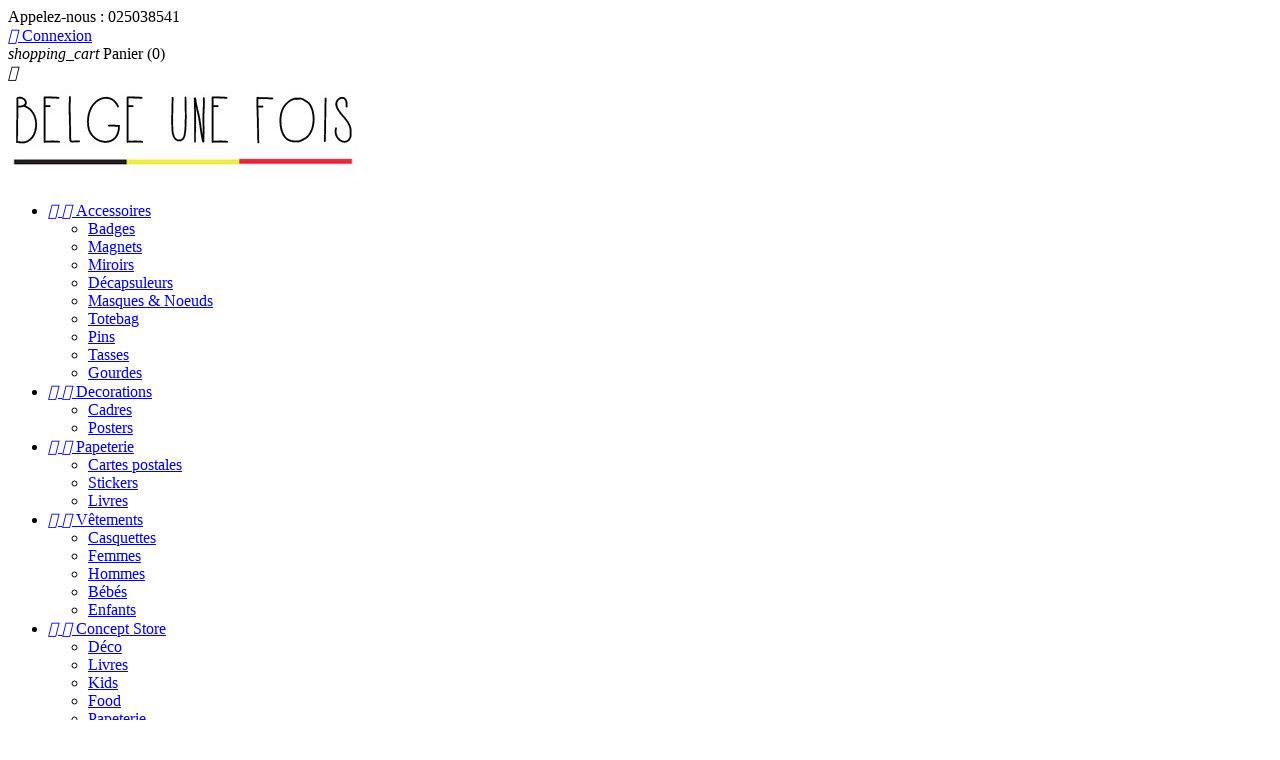

--- FILE ---
content_type: text/html; charset=utf-8
request_url: https://belgeunefois.com/42-femmes
body_size: 24270
content:
<!doctype html>
<html lang="fr">

  <head>
    
      
  <meta charset="utf-8">


  <meta http-equiv="x-ua-compatible" content="ie=edge">



  <title>Femmes</title>
  <meta name="description" content="Vêtements femmes de la marque Belge une fois. Tout est imprimé à la main, à Bruxelles, au fond de notre concept store. Nous utilisons uniquement des encres bio Oeko-Tex (encre à l&#039;eau, sans aucun produit toxique pour l&#039;environnement ni le corps).">
  <meta name="keywords" content="">
        <link rel="canonical" href="https://belgeunefois.com/42-femmes">
    
                  <link rel="alternate" href="https://belgeunefois.com/42-femmes" hreflang="fr-fr">
        



  <meta name="viewport" content="width=device-width, initial-scale=1">



  <link rel="icon" type="image/vnd.microsoft.icon" href="/img/favicon.ico?1502374947">
  <link rel="shortcut icon" type="image/x-icon" href="/img/favicon.ico?1502374947">



    <link rel="stylesheet" href="https://belgeunefois.com/themes/classic/assets/css/theme.css" type="text/css" media="all">
  <link rel="stylesheet" href="https://belgeunefois.com/modules/ps_socialfollow/views/css/ps_socialfollow.css" type="text/css" media="all">
  <link rel="stylesheet" href="https://belgeunefois.com/modules/ps_facetedsearch/views/dist/front.css" type="text/css" media="all">
  <link rel="stylesheet" href="https://belgeunefois.com/modules/hipay_professional//views/css/front.css" type="text/css" media="all">
  <link rel="stylesheet" href="https://belgeunefois.com/js/jquery/ui/themes/base/minified/jquery-ui.min.css" type="text/css" media="all">
  <link rel="stylesheet" href="https://belgeunefois.com/js/jquery/ui/themes/base/minified/jquery.ui.theme.min.css" type="text/css" media="all">
  <link rel="stylesheet" href="https://belgeunefois.com/modules/ps_imageslider/css/homeslider.css" type="text/css" media="all">
  <link rel="stylesheet" href="https://belgeunefois.com/modules/ps_legalcompliance/views/css/aeuc_front.css" type="text/css" media="all">
  <link rel="stylesheet" href="https://belgeunefois.com/themes/classic/assets/css/custom.css" type="text/css" media="all">




  

  <script type="text/javascript">
        var prestashop = {"cart":{"products":[],"totals":{"total":{"type":"total","label":"Total","amount":0,"value":"0,00\u00a0\u20ac"},"total_including_tax":{"type":"total","label":"Total TTC","amount":0,"value":"0,00\u00a0\u20ac"},"total_excluding_tax":{"type":"total","label":"Total HT :","amount":0,"value":"0,00\u00a0\u20ac"}},"subtotals":{"products":{"type":"products","label":"Sous-total","amount":0,"value":"0,00\u00a0\u20ac"},"discounts":null,"shipping":{"type":"shipping","label":"Livraison","amount":0,"value":"gratuit"},"tax":{"type":"tax","label":"Taxes incluses","amount":0,"value":"0,00\u00a0\u20ac"}},"products_count":0,"summary_string":"0 articles","vouchers":{"allowed":1,"added":[]},"discounts":[],"minimalPurchase":0,"minimalPurchaseRequired":""},"currency":{"name":"euro","iso_code":"EUR","iso_code_num":"978","sign":"\u20ac"},"customer":{"lastname":null,"firstname":null,"email":null,"birthday":null,"newsletter":null,"newsletter_date_add":null,"optin":null,"website":null,"company":null,"siret":null,"ape":null,"is_logged":false,"gender":{"type":null,"name":null},"addresses":[]},"language":{"name":"Fran\u00e7ais (French)","iso_code":"fr","locale":"fr-FR","language_code":"fr-fr","is_rtl":"0","date_format_lite":"d\/m\/Y","date_format_full":"d\/m\/Y H:i:s","id":1},"page":{"title":"","canonical":"https:\/\/belgeunefois.com\/42-femmes","meta":{"title":"Femmes","description":"V\u00eatements femmes de la marque Belge une fois. Tout est imprim\u00e9 \u00e0 la main, \u00e0 Bruxelles, au fond de notre concept store. Nous utilisons uniquement des encres bio Oeko-Tex (encre \u00e0 l'eau, sans aucun produit toxique pour l'environnement ni le corps).","keywords":"","robots":"index"},"page_name":"category","body_classes":{"lang-fr":true,"lang-rtl":false,"country-BE":true,"currency-EUR":true,"layout-full-width":true,"page-category":true,"tax-display-enabled":true,"category-id-42":true,"category-Femmes":true,"category-id-parent-38":true,"category-depth-level-3":true},"admin_notifications":[]},"shop":{"name":"Belge une fois","logo":"\/img\/belge-une-fois-logo-1423658811.jpg","stores_icon":"\/img\/belge-une-fois-logo_stores-1423659446.gif","favicon":"\/img\/favicon.ico"},"urls":{"base_url":"https:\/\/belgeunefois.com\/","current_url":"https:\/\/belgeunefois.com\/42-femmes","shop_domain_url":"https:\/\/belgeunefois.com","img_ps_url":"https:\/\/belgeunefois.com\/img\/","img_cat_url":"https:\/\/belgeunefois.com\/img\/c\/","img_lang_url":"https:\/\/belgeunefois.com\/img\/l\/","img_prod_url":"https:\/\/belgeunefois.com\/img\/p\/","img_manu_url":"https:\/\/belgeunefois.com\/img\/m\/","img_sup_url":"https:\/\/belgeunefois.com\/img\/su\/","img_ship_url":"https:\/\/belgeunefois.com\/img\/s\/","img_store_url":"https:\/\/belgeunefois.com\/img\/st\/","img_col_url":"https:\/\/belgeunefois.com\/img\/co\/","img_url":"https:\/\/belgeunefois.com\/themes\/classic\/assets\/img\/","css_url":"https:\/\/belgeunefois.com\/themes\/classic\/assets\/css\/","js_url":"https:\/\/belgeunefois.com\/themes\/classic\/assets\/js\/","pic_url":"https:\/\/belgeunefois.com\/upload\/","pages":{"address":"https:\/\/belgeunefois.com\/adresse","addresses":"https:\/\/belgeunefois.com\/adresses","authentication":"https:\/\/belgeunefois.com\/connexion","cart":"https:\/\/belgeunefois.com\/panier","category":"https:\/\/belgeunefois.com\/index.php?controller=category","cms":"https:\/\/belgeunefois.com\/index.php?controller=cms","contact":"https:\/\/belgeunefois.com\/nous-contacter","discount":"https:\/\/belgeunefois.com\/reduction","guest_tracking":"https:\/\/belgeunefois.com\/suivi-commande-invite","history":"https:\/\/belgeunefois.com\/historique-commandes","identity":"https:\/\/belgeunefois.com\/identite","index":"https:\/\/belgeunefois.com\/","my_account":"https:\/\/belgeunefois.com\/mon-compte","order_confirmation":"https:\/\/belgeunefois.com\/confirmation-commande","order_detail":"https:\/\/belgeunefois.com\/index.php?controller=order-detail","order_follow":"https:\/\/belgeunefois.com\/suivi-commande","order":"https:\/\/belgeunefois.com\/commande","order_return":"https:\/\/belgeunefois.com\/index.php?controller=order-return","order_slip":"https:\/\/belgeunefois.com\/avoirs","pagenotfound":"https:\/\/belgeunefois.com\/page-introuvable","password":"https:\/\/belgeunefois.com\/recuperation-mot-de-passe","pdf_invoice":"https:\/\/belgeunefois.com\/index.php?controller=pdf-invoice","pdf_order_return":"https:\/\/belgeunefois.com\/index.php?controller=pdf-order-return","pdf_order_slip":"https:\/\/belgeunefois.com\/index.php?controller=pdf-order-slip","prices_drop":"https:\/\/belgeunefois.com\/promotions","product":"https:\/\/belgeunefois.com\/index.php?controller=product","search":"https:\/\/belgeunefois.com\/recherche","sitemap":"https:\/\/belgeunefois.com\/plan-site","stores":"https:\/\/belgeunefois.com\/magasins","supplier":"https:\/\/belgeunefois.com\/fournisseur","register":"https:\/\/belgeunefois.com\/connexion?create_account=1","order_login":"https:\/\/belgeunefois.com\/commande?login=1"},"alternative_langs":{"fr-fr":"https:\/\/belgeunefois.com\/42-femmes"},"theme_assets":"\/themes\/classic\/assets\/","actions":{"logout":"https:\/\/belgeunefois.com\/?mylogout="},"no_picture_image":{"bySize":{"small_default":{"url":"https:\/\/belgeunefois.com\/img\/p\/fr-default-small_default.jpg","width":98,"height":98},"cart_default":{"url":"https:\/\/belgeunefois.com\/img\/p\/fr-default-cart_default.jpg","width":125,"height":125},"home_default":{"url":"https:\/\/belgeunefois.com\/img\/p\/fr-default-home_default.jpg","width":250,"height":250},"medium_default":{"url":"https:\/\/belgeunefois.com\/img\/p\/fr-default-medium_default.jpg","width":452,"height":452},"large_default":{"url":"https:\/\/belgeunefois.com\/img\/p\/fr-default-large_default.jpg","width":800,"height":800}},"small":{"url":"https:\/\/belgeunefois.com\/img\/p\/fr-default-small_default.jpg","width":98,"height":98},"medium":{"url":"https:\/\/belgeunefois.com\/img\/p\/fr-default-home_default.jpg","width":250,"height":250},"large":{"url":"https:\/\/belgeunefois.com\/img\/p\/fr-default-large_default.jpg","width":800,"height":800},"legend":""}},"configuration":{"display_taxes_label":true,"is_catalog":false,"show_prices":true,"opt_in":{"partner":true},"quantity_discount":{"type":"discount","label":"Remise"},"voucher_enabled":1,"return_enabled":0},"field_required":[],"breadcrumb":{"links":[{"title":"Accueil","url":"https:\/\/belgeunefois.com\/"},{"title":"V\u00eatements","url":"https:\/\/belgeunefois.com\/38-vetements"},{"title":"Femmes","url":"https:\/\/belgeunefois.com\/42-femmes"}],"count":3},"link":{"protocol_link":"https:\/\/","protocol_content":"https:\/\/"},"time":1768975836,"static_token":"4392a57bcba48b28143ef1b413f21ccf","token":"57297cb9555d0b5214b90ff4f7b73ef4"};
        var psemailsubscription_subscription = "https:\/\/belgeunefois.com\/module\/ps_emailsubscription\/subscription";
      </script>



    <script async src="https://www.googletagmanager.com/gtag/js?id=G-ZKKQ63J5QT"></script>
  <script>
    window.dataLayer = window.dataLayer || [];
    function gtag(){dataLayer.push(arguments);}
    gtag('js', new Date());
    gtag(
      'config',
      'G-ZKKQ63J5QT',
      {
        'debug_mode':false
        , 'anonymize_ip': true                      }
    );
  </script>

 <script type="text/javascript">
          document.addEventListener('DOMContentLoaded', function() {
        $('article[data-id-product="1467"] a.quick-view').on(
                "click",
                function() {
                    gtag("event", "select_item", {"send_to":"G-ZKKQ63J5QT","items":{"item_id":1467,"item_name":"T-shirt BXL tattoo collection","quantity":0,"price":0,"currency":"EUR","index":0,"item_brand":null,"item_category":null,"item_list_id":null,"item_variant":null}})
                });$('article[data-id-product="580"] a.quick-view').on(
                "click",
                function() {
                    gtag("event", "select_item", {"send_to":"G-ZKKQ63J5QT","items":{"item_id":580,"item_name":"Carte postale Non peut-être !","quantity":0,"price":0,"currency":"EUR","index":0,"item_brand":null,"item_category":null,"item_list_id":null,"item_variant":null}})
                });$('article[data-id-product="581"] a.quick-view').on(
                "click",
                function() {
                    gtag("event", "select_item", {"send_to":"G-ZKKQ63J5QT","items":{"item_id":581,"item_name":"Carte postale Belgicismes","quantity":0,"price":0,"currency":"EUR","index":0,"item_brand":null,"item_category":null,"item_list_id":null,"item_variant":null}})
                });$('article[data-id-product="582"] a.quick-view').on(
                "click",
                function() {
                    gtag("event", "select_item", {"send_to":"G-ZKKQ63J5QT","items":{"item_id":582,"item_name":"Carte postale Happy Beer Day","quantity":0,"price":0,"currency":"EUR","index":0,"item_brand":null,"item_category":null,"item_list_id":null,"item_variant":null}})
                });$('article[data-id-product="594"] a.quick-view').on(
                "click",
                function() {
                    gtag("event", "select_item", {"send_to":"G-ZKKQ63J5QT","items":{"item_id":594,"item_name":"Sweat Belge Une Fois rectangle","quantity":0,"price":0,"currency":"EUR","index":0,"item_brand":null,"item_category":null,"item_list_id":null,"item_variant":null}})
                });$('article[data-id-product="625"] a.quick-view').on(
                "click",
                function() {
                    gtag("event", "select_item", {"send_to":"G-ZKKQ63J5QT","items":{"item_id":625,"item_name":"Body bébé Belgicismes une fois","quantity":0,"price":0,"currency":"EUR","index":0,"item_brand":null,"item_category":null,"item_list_id":null,"item_variant":null}})
                });$('article[data-id-product="626"] a.quick-view').on(
                "click",
                function() {
                    gtag("event", "select_item", {"send_to":"G-ZKKQ63J5QT","items":{"item_id":626,"item_name":"Body bébé Belge une fois rectangle","quantity":0,"price":0,"currency":"EUR","index":0,"item_brand":null,"item_category":null,"item_list_id":null,"item_variant":null}})
                });$('article[data-id-product="627"] a.quick-view').on(
                "click",
                function() {
                    gtag("event", "select_item", {"send_to":"G-ZKKQ63J5QT","items":{"item_id":627,"item_name":"Body bébé Chouke - rouge","quantity":0,"price":0,"currency":"EUR","index":0,"item_brand":null,"item_category":null,"item_list_id":null,"item_variant":null}})
                });$('article[data-id-product="628"] a.quick-view').on(
                "click",
                function() {
                    gtag("event", "select_item", {"send_to":"G-ZKKQ63J5QT","items":{"item_id":628,"item_name":"Body bébé Schatje","quantity":0,"price":0,"currency":"EUR","index":0,"item_brand":null,"item_category":null,"item_list_id":null,"item_variant":null}})
                });$('article[data-id-product="629"] a.quick-view').on(
                "click",
                function() {
                    gtag("event", "select_item", {"send_to":"G-ZKKQ63J5QT","items":{"item_id":629,"item_name":"Body bébé Ketje","quantity":0,"price":0,"currency":"EUR","index":0,"item_brand":null,"item_category":null,"item_list_id":null,"item_variant":null}})
                });$('article[data-id-product="630"] a.quick-view').on(
                "click",
                function() {
                    gtag("event", "select_item", {"send_to":"G-ZKKQ63J5QT","items":{"item_id":630,"item_name":"Body bébé personnalisé","quantity":0,"price":0,"currency":"EUR","index":0,"item_brand":null,"item_category":null,"item_list_id":null,"item_variant":null}})
                });$('article[data-id-product="635"] a.quick-view').on(
                "click",
                function() {
                    gtag("event", "select_item", {"send_to":"G-ZKKQ63J5QT","items":{"item_id":635,"item_name":"T-shirt Bière qui roule","quantity":0,"price":0,"currency":"EUR","index":0,"item_brand":null,"item_category":null,"item_list_id":null,"item_variant":null}})
                });$('article[data-id-product="647"] a.quick-view').on(
                "click",
                function() {
                    gtag("event", "select_item", {"send_to":"G-ZKKQ63J5QT","items":{"item_id":647,"item_name":"T-shirt Dus voilà.","quantity":0,"price":0,"currency":"EUR","index":0,"item_brand":null,"item_category":null,"item_list_id":null,"item_variant":null}})
                });$('article[data-id-product="648"] a.quick-view').on(
                "click",
                function() {
                    gtag("event", "select_item", {"send_to":"G-ZKKQ63J5QT","items":{"item_id":648,"item_name":"Tshirt Dus voilà","quantity":0,"price":0,"currency":"EUR","index":0,"item_brand":null,"item_category":null,"item_list_id":null,"item_variant":null}})
                });$('article[data-id-product="674"] a.quick-view').on(
                "click",
                function() {
                    gtag("event", "select_item", {"send_to":"G-ZKKQ63J5QT","items":{"item_id":674,"item_name":"Carte postale Trop is te veel","quantity":0,"price":0,"currency":"EUR","index":0,"item_brand":null,"item_category":null,"item_list_id":null,"item_variant":null}})
                });$('article[data-id-product="690"] a.quick-view').on(
                "click",
                function() {
                    gtag("event", "select_item", {"send_to":"G-ZKKQ63J5QT","items":{"item_id":690,"item_name":"Carte postale ca va d'aller","quantity":0,"price":0,"currency":"EUR","index":0,"item_brand":null,"item_category":null,"item_list_id":null,"item_variant":null}})
                });$('article[data-id-product="691"] a.quick-view').on(
                "click",
                function() {
                    gtag("event", "select_item", {"send_to":"G-ZKKQ63J5QT","items":{"item_id":691,"item_name":"Carte postale oui mais non","quantity":0,"price":0,"currency":"EUR","index":0,"item_brand":null,"item_category":null,"item_list_id":null,"item_variant":null}})
                });$('article[data-id-product="748"] a.quick-view').on(
                "click",
                function() {
                    gtag("event", "select_item", {"send_to":"G-ZKKQ63J5QT","items":{"item_id":748,"item_name":"T-shirt Belge Une Fois rectangle rouge","quantity":0,"price":0,"currency":"EUR","index":0,"item_brand":null,"item_category":null,"item_list_id":null,"item_variant":null}})
                });$('article[data-id-product="754"] a.quick-view').on(
                "click",
                function() {
                    gtag("event", "select_item", {"send_to":"G-ZKKQ63J5QT","items":{"item_id":754,"item_name":"Sweat Belge une fois Bordeaux","quantity":0,"price":0,"currency":"EUR","index":0,"item_brand":null,"item_category":null,"item_list_id":null,"item_variant":null}})
                });$('article[data-id-product="756"] a.quick-view').on(
                "click",
                function() {
                    gtag("event", "select_item", {"send_to":"G-ZKKQ63J5QT","items":{"item_id":756,"item_name":"T-shirt Oui, mais non","quantity":0,"price":0,"currency":"EUR","index":0,"item_brand":null,"item_category":null,"item_list_id":null,"item_variant":null}})
                });$('article[data-id-product="761"] a.quick-view').on(
                "click",
                function() {
                    gtag("event", "select_item", {"send_to":"G-ZKKQ63J5QT","items":{"item_id":761,"item_name":"Body bébé Mini Belge","quantity":0,"price":0,"currency":"EUR","index":0,"item_brand":null,"item_category":null,"item_list_id":null,"item_variant":null}})
                });$('article[data-id-product="829"] a.quick-view').on(
                "click",
                function() {
                    gtag("event", "select_item", {"send_to":"G-ZKKQ63J5QT","items":{"item_id":829,"item_name":"Body petit belge marinière","quantity":0,"price":0,"currency":"EUR","index":0,"item_brand":null,"item_category":null,"item_list_id":null,"item_variant":null}})
                });$('article[data-id-product="865"] a.quick-view').on(
                "click",
                function() {
                    gtag("event", "select_item", {"send_to":"G-ZKKQ63J5QT","items":{"item_id":865,"item_name":"Poster Bruxelles carte","quantity":0,"price":0,"currency":"EUR","index":0,"item_brand":null,"item_category":null,"item_list_id":null,"item_variant":null}})
                });$('article[data-id-product="866"] a.quick-view').on(
                "click",
                function() {
                    gtag("event", "select_item", {"send_to":"G-ZKKQ63J5QT","items":{"item_id":866,"item_name":"Poster Bruxelles ma belle","quantity":0,"price":0,"currency":"EUR","index":0,"item_brand":null,"item_category":null,"item_list_id":null,"item_variant":null}})
                });$('article[data-id-product="885"] a.quick-view').on(
                "click",
                function() {
                    gtag("event", "select_item", {"send_to":"G-ZKKQ63J5QT","items":{"item_id":885,"item_name":"Broche moule","quantity":0,"price":0,"currency":"EUR","index":0,"item_brand":null,"item_category":null,"item_list_id":null,"item_variant":null}})
                });$('article[data-id-product="888"] a.quick-view').on(
                "click",
                function() {
                    gtag("event", "select_item", {"send_to":"G-ZKKQ63J5QT","items":{"item_id":888,"item_name":"Broche crevette","quantity":0,"price":0,"currency":"EUR","index":0,"item_brand":null,"item_category":null,"item_list_id":null,"item_variant":null}})
                });$('article[data-id-product="889"] a.quick-view').on(
                "click",
                function() {
                    gtag("event", "select_item", {"send_to":"G-ZKKQ63J5QT","items":{"item_id":889,"item_name":"Broche moule","quantity":0,"price":0,"currency":"EUR","index":0,"item_brand":null,"item_category":null,"item_list_id":null,"item_variant":null}})
                });$('article[data-id-product="962"] a.quick-view').on(
                "click",
                function() {
                    gtag("event", "select_item", {"send_to":"G-ZKKQ63J5QT","items":{"item_id":962,"item_name":"T-shirt Coucoude","quantity":0,"price":0,"currency":"EUR","index":0,"item_brand":null,"item_category":null,"item_list_id":null,"item_variant":null}})
                });$('article[data-id-product="964"] a.quick-view').on(
                "click",
                function() {
                    gtag("event", "select_item", {"send_to":"G-ZKKQ63J5QT","items":{"item_id":964,"item_name":"T-shirt Ma Belle gique","quantity":0,"price":0,"currency":"EUR","index":0,"item_brand":null,"item_category":null,"item_list_id":null,"item_variant":null}})
                });$('article[data-id-product="971"] a.quick-view').on(
                "click",
                function() {
                    gtag("event", "select_item", {"send_to":"G-ZKKQ63J5QT","items":{"item_id":971,"item_name":"T-shirt une bière deux tartines","quantity":0,"price":0,"currency":"EUR","index":0,"item_brand":null,"item_category":null,"item_list_id":null,"item_variant":null}})
                });$('article[data-id-product="979"] a.quick-view').on(
                "click",
                function() {
                    gtag("event", "select_item", {"send_to":"G-ZKKQ63J5QT","items":{"item_id":979,"item_name":"Body bébé Je suis bleu de toi","quantity":0,"price":0,"currency":"EUR","index":0,"item_brand":null,"item_category":null,"item_list_id":null,"item_variant":null}})
                });$('article[data-id-product="980"] a.quick-view').on(
                "click",
                function() {
                    gtag("event", "select_item", {"send_to":"G-ZKKQ63J5QT","items":{"item_id":980,"item_name":"T-shirt belgicismes une fois","quantity":0,"price":0,"currency":"EUR","index":0,"item_brand":null,"item_category":null,"item_list_id":null,"item_variant":null}})
                });$('article[data-id-product="981"] a.quick-view').on(
                "click",
                function() {
                    gtag("event", "select_item", {"send_to":"G-ZKKQ63J5QT","items":{"item_id":981,"item_name":"Tshirt Enfant Belge une fois","quantity":0,"price":0,"currency":"EUR","index":0,"item_brand":null,"item_category":null,"item_list_id":null,"item_variant":null}})
                });$('article[data-id-product="983"] a.quick-view').on(
                "click",
                function() {
                    gtag("event", "select_item", {"send_to":"G-ZKKQ63J5QT","items":{"item_id":983,"item_name":"T-shirt Salukes","quantity":0,"price":0,"currency":"EUR","index":0,"item_brand":null,"item_category":null,"item_list_id":null,"item_variant":null}})
                });$('article[data-id-product="984"] a.quick-view').on(
                "click",
                function() {
                    gtag("event", "select_item", {"send_to":"G-ZKKQ63J5QT","items":{"item_id":984,"item_name":"T-shirt Pico bello","quantity":0,"price":0,"currency":"EUR","index":0,"item_brand":null,"item_category":null,"item_list_id":null,"item_variant":null}})
                });$('article[data-id-product="985"] a.quick-view').on(
                "click",
                function() {
                    gtag("event", "select_item", {"send_to":"G-ZKKQ63J5QT","items":{"item_id":985,"item_name":"T-shirt Belgicismes","quantity":0,"price":0,"currency":"EUR","index":0,"item_brand":null,"item_category":null,"item_list_id":null,"item_variant":null}})
                });$('article[data-id-product="986"] a.quick-view').on(
                "click",
                function() {
                    gtag("event", "select_item", {"send_to":"G-ZKKQ63J5QT","items":{"item_id":986,"item_name":"T-shirt Belge journée","quantity":0,"price":0,"currency":"EUR","index":0,"item_brand":null,"item_category":null,"item_list_id":null,"item_variant":null}})
                });$('article[data-id-product="993"] a.quick-view').on(
                "click",
                function() {
                    gtag("event", "select_item", {"send_to":"G-ZKKQ63J5QT","items":{"item_id":993,"item_name":"T-shirt Frites sachet","quantity":0,"price":0,"currency":"EUR","index":0,"item_brand":null,"item_category":null,"item_list_id":null,"item_variant":null}})
                });$('article[data-id-product="995"] a.quick-view').on(
                "click",
                function() {
                    gtag("event", "select_item", {"send_to":"G-ZKKQ63J5QT","items":{"item_id":995,"item_name":"Sweat frites sachet","quantity":0,"price":0,"currency":"EUR","index":0,"item_brand":null,"item_category":null,"item_list_id":null,"item_variant":null}})
                });$('article[data-id-product="997"] a.quick-view').on(
                "click",
                function() {
                    gtag("event", "select_item", {"send_to":"G-ZKKQ63J5QT","items":{"item_id":997,"item_name":"Sweat La Base","quantity":0,"price":0,"currency":"EUR","index":0,"item_brand":null,"item_category":null,"item_list_id":null,"item_variant":null}})
                });$('article[data-id-product="1054"] a.quick-view').on(
                "click",
                function() {
                    gtag("event", "select_item", {"send_to":"G-ZKKQ63J5QT","items":{"item_id":1054,"item_name":"Tote bag personnalisé","quantity":0,"price":0,"currency":"EUR","index":0,"item_brand":null,"item_category":null,"item_list_id":null,"item_variant":null}})
                });$('article[data-id-product="1055"] a.quick-view').on(
                "click",
                function() {
                    gtag("event", "select_item", {"send_to":"G-ZKKQ63J5QT","items":{"item_id":1055,"item_name":"Tshirt personnalisé","quantity":0,"price":0,"currency":"EUR","index":0,"item_brand":null,"item_category":null,"item_list_id":null,"item_variant":null}})
                });$('article[data-id-product="1056"] a.quick-view').on(
                "click",
                function() {
                    gtag("event", "select_item", {"send_to":"G-ZKKQ63J5QT","items":{"item_id":1056,"item_name":"Sweat personnalisé","quantity":0,"price":0,"currency":"EUR","index":0,"item_brand":null,"item_category":null,"item_list_id":null,"item_variant":null}})
                });$('article[data-id-product="1079"] a.quick-view').on(
                "click",
                function() {
                    gtag("event", "select_item", {"send_to":"G-ZKKQ63J5QT","items":{"item_id":1079,"item_name":"T-shirt Belgement vôtre","quantity":0,"price":0,"currency":"EUR","index":0,"item_brand":null,"item_category":null,"item_list_id":null,"item_variant":null}})
                });$('article[data-id-product="1112"] a.quick-view').on(
                "click",
                function() {
                    gtag("event", "select_item", {"send_to":"G-ZKKQ63J5QT","items":{"item_id":1112,"item_name":"T-shirt Bruxelloise","quantity":0,"price":0,"currency":"EUR","index":0,"item_brand":null,"item_category":null,"item_list_id":null,"item_variant":null}})
                });$('article[data-id-product="1113"] a.quick-view').on(
                "click",
                function() {
                    gtag("event", "select_item", {"send_to":"G-ZKKQ63J5QT","items":{"item_id":1113,"item_name":"T-shirt Foert","quantity":0,"price":0,"currency":"EUR","index":0,"item_brand":null,"item_category":null,"item_list_id":null,"item_variant":null}})
                });$('article[data-id-product="601"] a.quick-view').on(
                "click",
                function() {
                    gtag("event", "select_item", {"send_to":"G-ZKKQ63J5QT","items":{"item_id":601,"item_name":"Carte cadeau 25 euros","quantity":0,"price":0,"currency":"EUR","index":0,"item_brand":null,"item_category":null,"item_list_id":null,"item_variant":null}})
                });$('article[data-id-product="1144"] a.quick-view').on(
                "click",
                function() {
                    gtag("event", "select_item", {"send_to":"G-ZKKQ63J5QT","items":{"item_id":1144,"item_name":"T-shirt Namuroise","quantity":0,"price":0,"currency":"EUR","index":0,"item_brand":null,"item_category":null,"item_list_id":null,"item_variant":null}})
                });$('article[data-id-product="1145"] a.quick-view').on(
                "click",
                function() {
                    gtag("event", "select_item", {"send_to":"G-ZKKQ63J5QT","items":{"item_id":1145,"item_name":"T-shirt Liégeoise","quantity":0,"price":0,"currency":"EUR","index":0,"item_brand":null,"item_category":null,"item_list_id":null,"item_variant":null}})
                });$('article[data-id-product="1146"] a.quick-view').on(
                "click",
                function() {
                    gtag("event", "select_item", {"send_to":"G-ZKKQ63J5QT","items":{"item_id":1146,"item_name":"T-shirt Mazette !","quantity":0,"price":0,"currency":"EUR","index":0,"item_brand":null,"item_category":null,"item_list_id":null,"item_variant":null}})
                });$('article[data-id-product="1162"] a.quick-view').on(
                "click",
                function() {
                    gtag("event", "select_item", {"send_to":"G-ZKKQ63J5QT","items":{"item_id":1162,"item_name":"Body bébé Bisoukes","quantity":0,"price":0,"currency":"EUR","index":0,"item_brand":null,"item_category":null,"item_list_id":null,"item_variant":null}})
                });$('article[data-id-product="1212"] a.quick-view').on(
                "click",
                function() {
                    gtag("event", "select_item", {"send_to":"G-ZKKQ63J5QT","items":{"item_id":1212,"item_name":"Body bébé Belge Journée","quantity":0,"price":0,"currency":"EUR","index":0,"item_brand":null,"item_category":null,"item_list_id":null,"item_variant":null}})
                });$('article[data-id-product="1213"] a.quick-view').on(
                "click",
                function() {
                    gtag("event", "select_item", {"send_to":"G-ZKKQ63J5QT","items":{"item_id":1213,"item_name":"Body bébé Belge Gosse","quantity":0,"price":0,"currency":"EUR","index":0,"item_brand":null,"item_category":null,"item_list_id":null,"item_variant":null}})
                });$('article[data-id-product="1214"] a.quick-view').on(
                "click",
                function() {
                    gtag("event", "select_item", {"send_to":"G-ZKKQ63J5QT","items":{"item_id":1214,"item_name":"Body bébé Ma Belle gique","quantity":0,"price":0,"currency":"EUR","index":0,"item_brand":null,"item_category":null,"item_list_id":null,"item_variant":null}})
                });$('article[data-id-product="1216"] a.quick-view').on(
                "click",
                function() {
                    gtag("event", "select_item", {"send_to":"G-ZKKQ63J5QT","items":{"item_id":1216,"item_name":"Body bébé Tartine & Boterham","quantity":0,"price":0,"currency":"EUR","index":0,"item_brand":null,"item_category":null,"item_list_id":null,"item_variant":null}})
                });$('article[data-id-product="1217"] a.quick-view').on(
                "click",
                function() {
                    gtag("event", "select_item", {"send_to":"G-ZKKQ63J5QT","items":{"item_id":1217,"item_name":"Body bébé Ca va d'aller","quantity":0,"price":0,"currency":"EUR","index":0,"item_brand":null,"item_category":null,"item_list_id":null,"item_variant":null}})
                });$('article[data-id-product="1218"] a.quick-view').on(
                "click",
                function() {
                    gtag("event", "select_item", {"send_to":"G-ZKKQ63J5QT","items":{"item_id":1218,"item_name":"Body bébé Belge une Fois","quantity":0,"price":0,"currency":"EUR","index":0,"item_brand":null,"item_category":null,"item_list_id":null,"item_variant":null}})
                });$('article[data-id-product="1220"] a.quick-view').on(
                "click",
                function() {
                    gtag("event", "select_item", {"send_to":"G-ZKKQ63J5QT","items":{"item_id":1220,"item_name":"Tshirt Enfant Belge Journée","quantity":0,"price":0,"currency":"EUR","index":0,"item_brand":null,"item_category":null,"item_list_id":null,"item_variant":null}})
                });$('article[data-id-product="1221"] a.quick-view').on(
                "click",
                function() {
                    gtag("event", "select_item", {"send_to":"G-ZKKQ63J5QT","items":{"item_id":1221,"item_name":"Tshirt Enfant Je suis Belge don't be jealous","quantity":0,"price":0,"currency":"EUR","index":0,"item_brand":null,"item_category":null,"item_list_id":null,"item_variant":null}})
                });$('article[data-id-product="1222"] a.quick-view').on(
                "click",
                function() {
                    gtag("event", "select_item", {"send_to":"G-ZKKQ63J5QT","items":{"item_id":1222,"item_name":"Tshirt Enfant Belge une fois rectangle","quantity":0,"price":0,"currency":"EUR","index":0,"item_brand":null,"item_category":null,"item_list_id":null,"item_variant":null}})
                });
      });
    </script>
<script type="text/javascript" data-keepinline="true">
    var trustpilot_script_url = 'https://invitejs.trustpilot.com/tp.min.js';
    var trustpilot_key = 'bVVvG1rkNeRzJoO4';
    var trustpilot_widget_script_url = '//widget.trustpilot.com/bootstrap/v5/tp.widget.bootstrap.min.js';
    var trustpilot_integration_app_url = 'https://ecommscript-integrationapp.trustpilot.com';
    var trustpilot_preview_css_url = '//ecommplugins-scripts.trustpilot.com/v2.1/css/preview.min.css';
    var trustpilot_preview_script_url = '//ecommplugins-scripts.trustpilot.com/v2.1/js/preview.min.js';
    var trustpilot_ajax_url = 'https://belgeunefois.com/module/trustpilot/trustpilotajax';
    var user_id = '0';
    var trustpilot_trustbox_settings = {"trustboxes":[{"enabled":"enabled","snippet":"[base64]","customizations":"[base64]","defaults":"[base64]","page":"category","position":"before","corner":"top: #{Y}px; left: #{X}px;","paddingx":"0","paddingy":"0","zindex":"1000","clear":"both","xpaths":"[base64]","sku":"TRUSTPILOT_SKU_VALUE_9,BA002","name":"Badge Ca va d","widgetName":"Review Collector","repeatable":false,"uuid":"c5d501c9-7845-949c-1117-d721387601ad","error":null,"repeatXpath":{"xpathById":{"prefix":"","suffix":""},"xpathFromRoot":{"prefix":"","suffix":""}}}],"activeTrustbox":0,"pageUrls":{"landing":"https:\/\/belgeunefois.com\/","category":"https:\/\/belgeunefois.com\/12-accessoires","product":"https:\/\/belgeunefois.com\/badges\/9-badge-ca-va-d-aller.html"}};
</script>
<script type="text/javascript" src="/modules/trustpilot/views/js/tp_register.min.js"></script>
<script type="text/javascript" src="/modules/trustpilot/views/js/tp_trustbox.min.js"></script>
<script type="text/javascript" src="/modules/trustpilot/views/js/tp_preview.min.js"></script>
<?php
/**
 * NOTICE OF LICENSE
 *
 * Smartsupp live chat - official plugin. Smartsupp is free live chat with visitor recording. 
 * The plugin enables you to create a free account or sign in with existing one. Pre-integrated 
 * customer info with WooCommerce (you will see names and emails of signed in webshop visitors).
 * Optional API for advanced chat box modifications.
 *
 * You must not modify, adapt or create derivative works of this source code
 *
 *  @author    Smartsupp
 *  @copyright 2021 Smartsupp.com
 *  @license   GPL-2.0+
**/ 
?>
<script type="text/javascript">
            var _smartsupp = _smartsupp || {};
            _smartsupp.key = 'b51b13165965a04730d62b0e6d04f3bda6428db3';
_smartsupp.cookieDomain = '.belgeunefois.com';
_smartsupp.sitePlatform = 'Prestashop 1.7.4.2';
window.smartsupp||(function(d) {
                var s,c,o=smartsupp=function(){ o._.push(arguments)};o._=[];
                s=d.getElementsByTagName('script')[0];c=d.createElement('script');
                c.type='text/javascript';c.charset='utf-8';c.async=true;
                c.src='//www.smartsuppchat.com/loader.js';s.parentNode.insertBefore(c,s);
            })(document);
            </script><script type="text/javascript"></script>  <!-- START OF DOOFINDER ADD TO CART SCRIPT -->
  <script>
    document.addEventListener('doofinder.cart.add', function(event) {

      const checkIfCartItemHasVariation = (cartObject) => {
        return (cartObject.item_id === cartObject.grouping_id) ? false : true;
      }

      /**
      * Returns only ID from string
      */
      const sanitizeVariationID = (variationID) => {
        return variationID.replace(/\D/g, "")
      }

      doofinderManageCart({
        cartURL          : "https://belgeunefois.com/panier",  //required for prestashop 1.7, in previous versions it will be empty.
        cartToken        : "4392a57bcba48b28143ef1b413f21ccf",
        productID        : checkIfCartItemHasVariation(event.detail) ? event.detail.grouping_id : event.detail.item_id,
        customizationID  : checkIfCartItemHasVariation(event.detail) ? sanitizeVariationID(event.detail.item_id) : 0,   // If there are no combinations, the value will be 0
        quantity         : event.detail.amount,
        statusPromise    : event.detail.statusPromise,
        itemLink         : event.detail.link,
        group_id         : event.detail.group_id
      });
    });
  </script>
  <!-- END OF DOOFINDER ADD TO CART SCRIPT -->

  <!-- START OF DOOFINDER UNIQUE SCRIPT -->
  <script data-keepinline>
    
    (function(w, k) {w[k] = window[k] || function () { (window[k].q = window[k].q || []).push(arguments) }})(window, "doofinderApp")
    

    // Custom personalization:
    doofinderApp("config", "language", "fr-fr");
    doofinderApp("config", "currency", "EUR");
  </script>
  <script src="https://eu1-config.doofinder.com/2.x/8876600a-5d2c-4c99-b777-866373a91c0c.js" async></script>
  <!-- END OF DOOFINDER UNIQUE SCRIPT -->

  <!-- START INTEGRATION WITH KLAVIYO -->
  <script>
    window.addEventListener('load', async (event) => {
      if ('undefined' !== typeof klaviyo && 'undefined' !== typeof klCustomer && false === await klaviyo.isIdentified() && klCustomer && "" !== klCustomer.email) {
        const companyId = await klaviyo.account();
        let userId = window.localStorage.getItem('df-random-userid');
        userId = JSON.parse(userId);
        
        klaviyo.identify({
            "email": klCustomer.email
        });

        try {
          const response = await fetch('https://a.klaviyo.com/client/profiles?company_id=' + companyId, {
            method: 'POST',
            headers: {
              accept: 'application/vnd.api+json',
              revision: '2025-01-15',
              'content-type': 'application/vnd.api+json'
            },
            body: JSON.stringify({
              data: {
                type: "profile",
                attributes: {
                  email: klCustomer.email,
                  external_id: userId
                }
              }
            })
          });

          if (!response.ok) {
            console.error('Failed to send data to Klaviyo:', await response.text());
          }
        } catch (error) {
          console.error('Failed to send data to Klaviyo:', error);
        }
      }
    });
  </script>
  <!-- END INTEGRATION WITH KLAVIYO -->




    
  </head>

  <body id="category" class="lang-fr country-be currency-eur layout-full-width page-category tax-display-enabled category-id-42 category-femmes category-id-parent-38 category-depth-level-3">

    
      
    

    <main>
      
              

      <header id="header">
        
          
  <div class="header-banner">
    
  </div>



  <nav class="header-nav">
    <div class="container">
      <div class="row">
        <div class="hidden-sm-down">
          <div class="col-md-5 col-xs-12">
            <div id="_desktop_contact_link">
  <div id="contact-link">
                Appelez-nous : <span>025038541</span>
      </div>
</div>

          </div>
          <div class="col-md-7 right-nav">
              <div id="_desktop_user_info">
  <div class="user-info">
          <a
        href="https://belgeunefois.com/mon-compte"
        title="Identifiez-vous"
        rel="nofollow"
      >
        <i class="material-icons">&#xE7FF;</i>
        <span class="hidden-sm-down">Connexion</span>
      </a>
      </div>
</div>
<div id="_desktop_cart">
  <div class="blockcart cart-preview inactive" data-refresh-url="//belgeunefois.com/module/ps_shoppingcart/ajax">
    <div class="header">
              <i class="material-icons shopping-cart">shopping_cart</i>
        <span class="hidden-sm-down">Panier</span>
        <span class="cart-products-count">(0)</span>
          </div>
  </div>
</div>

          </div>
        </div>
        <div class="hidden-md-up text-sm-center mobile">
          <div class="float-xs-left" id="menu-icon">
            <i class="material-icons d-inline">&#xE5D2;</i>
          </div>
          <div class="float-xs-right" id="_mobile_cart"></div>
          <div class="float-xs-right" id="_mobile_user_info"></div>
          <div class="top-logo" id="_mobile_logo"></div>
          <div class="clearfix"></div>
        </div>
      </div>
    </div>
  </nav>



  <div class="header-top">
    <div class="container">
       <div class="row">
        <div class="col-md-2 hidden-sm-down" id="_desktop_logo">
                            <a href="https://belgeunefois.com/">
                  <img class="logo img-responsive" src="/img/belge-une-fois-logo-1423658811.jpg" alt="Belge une fois">
                </a>
                    </div>
        <div class="col-md-10 col-sm-12 position-static">
          

<div class="menu js-top-menu position-static hidden-sm-down" id="_desktop_top_menu">
    
          <ul class="top-menu" id="top-menu" data-depth="0">
                    <li class="category" id="category-12">
                          <a
                class="dropdown-item"
                href="https://belgeunefois.com/12-accessoires" data-depth="0"
                              >
                                                                      <span class="float-xs-right hidden-md-up">
                    <span data-target="#top_sub_menu_7603" data-toggle="collapse" class="navbar-toggler collapse-icons">
                      <i class="material-icons add">&#xE313;</i>
                      <i class="material-icons remove">&#xE316;</i>
                    </span>
                  </span>
                                Accessoires
              </a>
                            <div  class="popover sub-menu js-sub-menu collapse" id="top_sub_menu_7603">
                
          <ul class="top-menu"  data-depth="1">
                    <li class="category" id="category-17">
                          <a
                class="dropdown-item dropdown-submenu"
                href="https://belgeunefois.com/17-badges" data-depth="1"
                              >
                                Badges
              </a>
                          </li>
                    <li class="category" id="category-19">
                          <a
                class="dropdown-item dropdown-submenu"
                href="https://belgeunefois.com/19-magnets" data-depth="1"
                              >
                                Magnets
              </a>
                          </li>
                    <li class="category" id="category-20">
                          <a
                class="dropdown-item dropdown-submenu"
                href="https://belgeunefois.com/20-miroirs" data-depth="1"
                              >
                                Miroirs
              </a>
                          </li>
                    <li class="category" id="category-48">
                          <a
                class="dropdown-item dropdown-submenu"
                href="https://belgeunefois.com/48-decapsuleurs" data-depth="1"
                              >
                                Décapsuleurs
              </a>
                          </li>
                    <li class="category" id="category-51">
                          <a
                class="dropdown-item dropdown-submenu"
                href="https://belgeunefois.com/51-masques-noeuds" data-depth="1"
                              >
                                Masques &amp; Noeuds
              </a>
                          </li>
                    <li class="category" id="category-39">
                          <a
                class="dropdown-item dropdown-submenu"
                href="https://belgeunefois.com/39-totebag" data-depth="1"
                              >
                                Totebag
              </a>
                          </li>
                    <li class="category" id="category-60">
                          <a
                class="dropdown-item dropdown-submenu"
                href="https://belgeunefois.com/60-pins" data-depth="1"
                              >
                                Pins
              </a>
                          </li>
                    <li class="category" id="category-45">
                          <a
                class="dropdown-item dropdown-submenu"
                href="https://belgeunefois.com/45-tasses" data-depth="1"
                              >
                                Tasses
              </a>
                          </li>
                    <li class="category" id="category-61">
                          <a
                class="dropdown-item dropdown-submenu"
                href="https://belgeunefois.com/61-gourdes" data-depth="1"
                              >
                                Gourdes
              </a>
                          </li>
              </ul>
    
              </div>
                          </li>
                    <li class="category" id="category-14">
                          <a
                class="dropdown-item"
                href="https://belgeunefois.com/14-decorations" data-depth="0"
                              >
                                                                      <span class="float-xs-right hidden-md-up">
                    <span data-target="#top_sub_menu_6879" data-toggle="collapse" class="navbar-toggler collapse-icons">
                      <i class="material-icons add">&#xE313;</i>
                      <i class="material-icons remove">&#xE316;</i>
                    </span>
                  </span>
                                Decorations
              </a>
                            <div  class="popover sub-menu js-sub-menu collapse" id="top_sub_menu_6879">
                
          <ul class="top-menu"  data-depth="1">
                    <li class="category" id="category-28">
                          <a
                class="dropdown-item dropdown-submenu"
                href="https://belgeunefois.com/28-cadres" data-depth="1"
                              >
                                Cadres
              </a>
                          </li>
                    <li class="category" id="category-29">
                          <a
                class="dropdown-item dropdown-submenu"
                href="https://belgeunefois.com/29-posters" data-depth="1"
                              >
                                Posters
              </a>
                          </li>
              </ul>
    
              </div>
                          </li>
                    <li class="category" id="category-15">
                          <a
                class="dropdown-item"
                href="https://belgeunefois.com/15-papeterie" data-depth="0"
                              >
                                                                      <span class="float-xs-right hidden-md-up">
                    <span data-target="#top_sub_menu_61858" data-toggle="collapse" class="navbar-toggler collapse-icons">
                      <i class="material-icons add">&#xE313;</i>
                      <i class="material-icons remove">&#xE316;</i>
                    </span>
                  </span>
                                Papeterie
              </a>
                            <div  class="popover sub-menu js-sub-menu collapse" id="top_sub_menu_61858">
                
          <ul class="top-menu"  data-depth="1">
                    <li class="category" id="category-30">
                          <a
                class="dropdown-item dropdown-submenu"
                href="https://belgeunefois.com/30-cartes-postales" data-depth="1"
                              >
                                Cartes postales
              </a>
                          </li>
                    <li class="category" id="category-44">
                          <a
                class="dropdown-item dropdown-submenu"
                href="https://belgeunefois.com/44-stickers" data-depth="1"
                              >
                                Stickers
              </a>
                          </li>
                    <li class="category" id="category-46">
                          <a
                class="dropdown-item dropdown-submenu"
                href="https://belgeunefois.com/46-livres" data-depth="1"
                              >
                                Livres
              </a>
                          </li>
              </ul>
    
              </div>
                          </li>
                    <li class="category" id="category-38">
                          <a
                class="dropdown-item"
                href="https://belgeunefois.com/38-vetements" data-depth="0"
                              >
                                                                      <span class="float-xs-right hidden-md-up">
                    <span data-target="#top_sub_menu_80995" data-toggle="collapse" class="navbar-toggler collapse-icons">
                      <i class="material-icons add">&#xE313;</i>
                      <i class="material-icons remove">&#xE316;</i>
                    </span>
                  </span>
                                Vêtements
              </a>
                            <div  class="popover sub-menu js-sub-menu collapse" id="top_sub_menu_80995">
                
          <ul class="top-menu"  data-depth="1">
                    <li class="category" id="category-41">
                          <a
                class="dropdown-item dropdown-submenu"
                href="https://belgeunefois.com/41-casquettes" data-depth="1"
                              >
                                Casquettes
              </a>
                          </li>
                    <li class="category current " id="category-42">
                          <a
                class="dropdown-item dropdown-submenu"
                href="https://belgeunefois.com/42-femmes" data-depth="1"
                              >
                                Femmes
              </a>
                          </li>
                    <li class="category" id="category-40">
                          <a
                class="dropdown-item dropdown-submenu"
                href="https://belgeunefois.com/40-hommes" data-depth="1"
                              >
                                Hommes
              </a>
                          </li>
                    <li class="category" id="category-43">
                          <a
                class="dropdown-item dropdown-submenu"
                href="https://belgeunefois.com/43-bebes" data-depth="1"
                              >
                                Bébés
              </a>
                          </li>
                    <li class="category" id="category-63">
                          <a
                class="dropdown-item dropdown-submenu"
                href="https://belgeunefois.com/63-enfants" data-depth="1"
                              >
                                Enfants
              </a>
                          </li>
              </ul>
    
              </div>
                          </li>
                    <li class="category" id="category-47">
                          <a
                class="dropdown-item"
                href="https://belgeunefois.com/47-concept-store" data-depth="0"
                              >
                                                                      <span class="float-xs-right hidden-md-up">
                    <span data-target="#top_sub_menu_65943" data-toggle="collapse" class="navbar-toggler collapse-icons">
                      <i class="material-icons add">&#xE313;</i>
                      <i class="material-icons remove">&#xE316;</i>
                    </span>
                  </span>
                                Concept Store 
              </a>
                            <div  class="popover sub-menu js-sub-menu collapse" id="top_sub_menu_65943">
                
          <ul class="top-menu"  data-depth="1">
                    <li class="category" id="category-52">
                          <a
                class="dropdown-item dropdown-submenu"
                href="https://belgeunefois.com/52-deco" data-depth="1"
                              >
                                Déco
              </a>
                          </li>
                    <li class="category" id="category-53">
                          <a
                class="dropdown-item dropdown-submenu"
                href="https://belgeunefois.com/53-livres" data-depth="1"
                              >
                                Livres
              </a>
                          </li>
                    <li class="category" id="category-54">
                          <a
                class="dropdown-item dropdown-submenu"
                href="https://belgeunefois.com/54-kids" data-depth="1"
                              >
                                Kids
              </a>
                          </li>
                    <li class="category" id="category-57">
                          <a
                class="dropdown-item dropdown-submenu"
                href="https://belgeunefois.com/57-food" data-depth="1"
                              >
                                Food
              </a>
                          </li>
                    <li class="category" id="category-62">
                          <a
                class="dropdown-item dropdown-submenu"
                href="https://belgeunefois.com/62-papeterie" data-depth="1"
                              >
                                Papeterie
              </a>
                          </li>
                    <li class="category" id="category-56">
                          <a
                class="dropdown-item dropdown-submenu"
                href="https://belgeunefois.com/56-divers" data-depth="1"
                              >
                                Divers
              </a>
                          </li>
              </ul>
    
              </div>
                          </li>
                    <li class="category" id="category-16">
                          <a
                class="dropdown-item"
                href="https://belgeunefois.com/16-personnalisation" data-depth="0"
                              >
                                Personnalisation
              </a>
                          </li>
                    <li class="category" id="category-65">
                          <a
                class="dropdown-item"
                href="https://belgeunefois.com/65-collections" data-depth="0"
                              >
                                                                      <span class="float-xs-right hidden-md-up">
                    <span data-target="#top_sub_menu_11671" data-toggle="collapse" class="navbar-toggler collapse-icons">
                      <i class="material-icons add">&#xE313;</i>
                      <i class="material-icons remove">&#xE316;</i>
                    </span>
                  </span>
                                Collections
              </a>
                            <div  class="popover sub-menu js-sub-menu collapse" id="top_sub_menu_11671">
                
          <ul class="top-menu"  data-depth="1">
                    <li class="category" id="category-66">
                          <a
                class="dropdown-item dropdown-submenu"
                href="https://belgeunefois.com/66-pixel-collection" data-depth="1"
                              >
                                Pixel Collection 
              </a>
                          </li>
                    <li class="category" id="category-67">
                          <a
                class="dropdown-item dropdown-submenu"
                href="https://belgeunefois.com/67-belgian-food" data-depth="1"
                              >
                                Belgian Food
              </a>
                          </li>
              </ul>
    
              </div>
                          </li>
                    <li class="link" id="lnk-le-blog">
                          <a
                class="dropdown-item"
                href="http://www.belgeunefois.be" data-depth="0"
                 target="_blank"               >
                                Le Blog
              </a>
                          </li>
              </ul>
    
    <div class="clearfix"></div>
</div>
<!-- Block search module TOP -->
<div id="search_widget" class="search-widget" data-search-controller-url="//belgeunefois.com/recherche">
	<form method="get" action="//belgeunefois.com/recherche">
		<input type="hidden" name="controller" value="search">
		<input type="text" name="s" value="" placeholder="Rechercher" aria-label="Rechercher">
		<button type="submit">
			<i class="material-icons search">&#xE8B6;</i>
      <span class="hidden-xl-down">Rechercher</span>
		</button>
	</form>
</div>
<!-- /Block search module TOP -->

          <div class="clearfix"></div>
        </div>
      </div>
      <div id="mobile_top_menu_wrapper" class="row hidden-md-up" style="display:none;">
        <div class="js-top-menu mobile" id="_mobile_top_menu"></div>
        <div class="js-top-menu-bottom">
          <div id="_mobile_currency_selector"></div>
          <div id="_mobile_language_selector"></div>
          <div id="_mobile_contact_link"></div>
        </div>
      </div>
    </div>
  </div>
  

        
      </header>

      
        
<aside id="notifications">
  <div class="container">
    
    
    
      </div>
</aside>
      

      <section id="wrapper">
        
        <div class="container">
          
            <nav data-depth="3" class="breadcrumb hidden-sm-down">
  <ol itemscope itemtype="http://schema.org/BreadcrumbList">
    
              
          <li itemprop="itemListElement" itemscope itemtype="http://schema.org/ListItem">
            <a itemprop="item" href="https://belgeunefois.com/">
              <span itemprop="name">Accueil</span>
            </a>
            <meta itemprop="position" content="1">
          </li>
        
              
          <li itemprop="itemListElement" itemscope itemtype="http://schema.org/ListItem">
            <a itemprop="item" href="https://belgeunefois.com/38-vetements">
              <span itemprop="name">Vêtements</span>
            </a>
            <meta itemprop="position" content="2">
          </li>
        
              
          <li itemprop="itemListElement" itemscope itemtype="http://schema.org/ListItem">
            <a itemprop="item" href="https://belgeunefois.com/42-femmes">
              <span itemprop="name">Femmes</span>
            </a>
            <meta itemprop="position" content="3">
          </li>
        
          
  </ol>
</nav>
          

          

          
  <div id="content-wrapper">
    
    
  <section id="main">

    
    <div class="block-category card card-block hidden-sm-down">
      <h1 class="h1">Femmes</h1>
              <div id="category-description" class="text-muted"><p>Vêtements femmes de la marque Belge une fois. Tout est imprimé à la main, à Bruxelles, au fond de notre concept store. Nous utilisons uniquement des encres bio Oeko-Tex (encre à l'eau, sans aucun produit toxique pour l'environnement ni le corps).</p></div>
                </div>
    <div class="text-sm-center hidden-md-up">
      <h1 class="h1">Femmes</h1>
    </div>


    <section id="products">
      
        <div id="">
          
            <div id="js-product-list-top" class="row products-selection">
  <div class="col-md-6 hidden-sm-down total-products">
          <p>Il y a 104 produits.</p>
      </div>
  <div class="col-md-6">
    <div class="row sort-by-row">

      
        <span class="col-sm-3 col-md-3 hidden-sm-down sort-by">Trier par :</span>
<div class="col-sm-9 col-xs-8 col-md-9 products-sort-order dropdown">
  <button
    class="btn-unstyle select-title"
    rel="nofollow"
    data-toggle="dropdown"
    aria-haspopup="true"
    aria-expanded="false">
    Pertinence    <i class="material-icons float-xs-right">&#xE5C5;</i>
  </button>
  <div class="dropdown-menu">
          <a
        rel="nofollow"
        href="https://belgeunefois.com/42-femmes?order=product.sales.desc"
        class="select-list js-search-link"
      >
        Best sellers
      </a>
          <a
        rel="nofollow"
        href="https://belgeunefois.com/42-femmes?order=product.position.asc"
        class="select-list current js-search-link"
      >
        Pertinence
      </a>
          <a
        rel="nofollow"
        href="https://belgeunefois.com/42-femmes?order=product.name.asc"
        class="select-list js-search-link"
      >
        Nom, A à Z
      </a>
          <a
        rel="nofollow"
        href="https://belgeunefois.com/42-femmes?order=product.name.desc"
        class="select-list js-search-link"
      >
        Nom, Z à A
      </a>
          <a
        rel="nofollow"
        href="https://belgeunefois.com/42-femmes?order=product.price.asc"
        class="select-list js-search-link"
      >
        Prix, croissant
      </a>
          <a
        rel="nofollow"
        href="https://belgeunefois.com/42-femmes?order=product.price.desc"
        class="select-list js-search-link"
      >
        Prix, décroissant
      </a>
      </div>
</div>
      

              <div class="col-sm-3 col-xs-4 hidden-md-up filter-button">
          <button id="search_filter_toggler" class="btn btn-secondary">
            Filtrer
          </button>
        </div>
          </div>
  </div>
  <div class="col-sm-12 hidden-md-up text-sm-center showing">
    Affichage 1-60 de 104 article(s)
  </div>
</div>
          
        </div>

        
          <div id="" class="hidden-sm-down">
            <section id="js-active-search-filters" class="hide">
  
    <p class="h6 hidden-xs-up">Filtres actifs</p>
  

  </section>

          </div>
        

        <div id="">
          
            <div id="js-product-list">
  <div class="products row">
          
        
  <article class="product-miniature js-product-miniature" data-id-product="1428" data-id-product-attribute="3658" itemscope itemtype="http://schema.org/Product">
    <div class="thumbnail-container">
      
                  <a href="https://belgeunefois.com/hommes/1428-3658-sweat-cornet-de-frites.html#/5-couleur-gris/62-taille-xs" class="thumbnail product-thumbnail">
            <img
              src = "https://belgeunefois.com/4487-home_default/sweat-cornet-de-frites.jpg"
              alt = "Sweat cornet de frites"
              data-full-size-image-url = "https://belgeunefois.com/4487-large_default/sweat-cornet-de-frites.jpg"
            >
          </a>
              

      <div class="product-description">
        
                      <h2 class="h3 product-title" itemprop="name"><a href="https://belgeunefois.com/hommes/1428-3658-sweat-cornet-de-frites.html#/5-couleur-gris/62-taille-xs">Sweat cornet de frites</a></h2>
                  

        
                      <div class="product-price-and-shipping">
              
              

              <span class="sr-only">Prix</span>
              <span itemprop="price" class="price">69,00 €</span>

              

              
            </div>
                  

        
          
        
      </div>

      
        <ul class="product-flags">
                  </ul>
      

      <div class="highlighted-informations hidden-sm-down">
        
          <a class="quick-view" href="#" data-link-action="quickview">
            <i class="material-icons search">&#xE8B6;</i> Aperçu rapide
          </a>
        

        
                      <div class="variant-links">
      <a href="https://belgeunefois.com/hommes/1428-3655-sweat-cornet-de-frites.html#/1-taille-s/5-couleur-gris"
       class="color"
       title="Gris"
              style="background-color: #AAB2BD"           ><span class="sr-only">Gris</span></a>
      <a href="https://belgeunefois.com/hommes/1428-3661-sweat-cornet-de-frites.html#/1-taille-s/11-couleur-noir"
       class="color"
       title="Noir"
              style="background-color: #434A54"           ><span class="sr-only">Noir</span></a>
      <a href="https://belgeunefois.com/hommes/1428-3673-sweat-cornet-de-frites.html#/1-taille-s/54-couleur-bordeau"
       class="color"
       title="Bordeau"
              style="background-color: #8b0028"           ><span class="sr-only">Bordeau</span></a>
      <a href="https://belgeunefois.com/hommes/1428-3685-sweat-cornet-de-frites.html#/1-taille-s/55-couleur-bleu_fonce"
       class="color"
       title="Bleu foncé"
              style="background-color: #06005c"           ><span class="sr-only">Bleu foncé</span></a>
      <a href="https://belgeunefois.com/hommes/1428-3679-sweat-cornet-de-frites.html#/1-taille-s/24-couleur-rose"
       class="color"
       title="Rose"
              style="background-color: #FCCACD"           ><span class="sr-only">Rose</span></a>
    <span class="js-count count"></span>
</div>
                  
      </div>

    </div>
  </article>

      
          
        
  <article class="product-miniature js-product-miniature" data-id-product="1112" data-id-product-attribute="2466" itemscope itemtype="http://schema.org/Product">
    <div class="thumbnail-container">
      
                  <a href="https://belgeunefois.com/femmes/1112-2466-t-shirt-bruxelloise.html#/1-taille-s/8-couleur-blanc" class="thumbnail product-thumbnail">
            <img
              src = "https://belgeunefois.com/3307-home_default/t-shirt-bruxelloise.jpg"
              alt = "T-shirt Bruxelloise"
              data-full-size-image-url = "https://belgeunefois.com/3307-large_default/t-shirt-bruxelloise.jpg"
            >
          </a>
              

      <div class="product-description">
        
                      <h2 class="h3 product-title" itemprop="name"><a href="https://belgeunefois.com/femmes/1112-2466-t-shirt-bruxelloise.html#/1-taille-s/8-couleur-blanc">T-shirt Bruxelloise</a></h2>
                  

        
                      <div class="product-price-and-shipping">
              
              

              <span class="sr-only">Prix</span>
              <span itemprop="price" class="price">35,00 €</span>

              

              
            </div>
                  

        
          
        
      </div>

      
        <ul class="product-flags">
                  </ul>
      

      <div class="highlighted-informations hidden-sm-down">
        
          <a class="quick-view" href="#" data-link-action="quickview">
            <i class="material-icons search">&#xE8B6;</i> Aperçu rapide
          </a>
        

        
                      <div class="variant-links">
      <a href="https://belgeunefois.com/femmes/1112-2469-t-shirt-bruxelloise.html#/8-couleur-blanc/25-taille-xl"
       class="color"
       title="Blanc"
              style="background-color: #ffffff"           ><span class="sr-only">Blanc</span></a>
      <a href="https://belgeunefois.com/femmes/1112-2477-t-shirt-bruxelloise.html#/11-couleur-noir/25-taille-xl"
       class="color"
       title="Noir"
              style="background-color: #434A54"           ><span class="sr-only">Noir</span></a>
      <a href="https://belgeunefois.com/femmes/1112-2473-t-shirt-bruxelloise.html#/25-taille-xl/55-couleur-bleu_fonce"
       class="color"
       title="Bleu foncé"
              style="background-color: #06005c"           ><span class="sr-only">Bleu foncé</span></a>
    <span class="js-count count"></span>
</div>
                  
      </div>

    </div>
  </article>

      
          
        
  <article class="product-miniature js-product-miniature" data-id-product="1144" data-id-product-attribute="2498" itemscope itemtype="http://schema.org/Product">
    <div class="thumbnail-container">
      
                  <a href="https://belgeunefois.com/femmes/1144-2498-t-shirt-namuroise.html#/1-taille-s/8-couleur-blanc" class="thumbnail product-thumbnail">
            <img
              src = "https://belgeunefois.com/3371-home_default/t-shirt-namuroise.jpg"
              alt = "T-shirt Namuroise"
              data-full-size-image-url = "https://belgeunefois.com/3371-large_default/t-shirt-namuroise.jpg"
            >
          </a>
              

      <div class="product-description">
        
                      <h2 class="h3 product-title" itemprop="name"><a href="https://belgeunefois.com/femmes/1144-2498-t-shirt-namuroise.html#/1-taille-s/8-couleur-blanc">T-shirt Namuroise</a></h2>
                  

        
                      <div class="product-price-and-shipping">
              
              

              <span class="sr-only">Prix</span>
              <span itemprop="price" class="price">35,00 €</span>

              

              
            </div>
                  

        
          
        
      </div>

      
        <ul class="product-flags">
                  </ul>
      

      <div class="highlighted-informations hidden-sm-down">
        
          <a class="quick-view" href="#" data-link-action="quickview">
            <i class="material-icons search">&#xE8B6;</i> Aperçu rapide
          </a>
        

        
                      <div class="variant-links">
      <a href="https://belgeunefois.com/femmes/1144-2501-t-shirt-namuroise.html#/8-couleur-blanc/25-taille-xl"
       class="color"
       title="Blanc"
              style="background-color: #ffffff"           ><span class="sr-only">Blanc</span></a>
      <a href="https://belgeunefois.com/femmes/1144-2509-t-shirt-namuroise.html#/11-couleur-noir/25-taille-xl"
       class="color"
       title="Noir"
              style="background-color: #434A54"           ><span class="sr-only">Noir</span></a>
      <a href="https://belgeunefois.com/femmes/1144-2505-t-shirt-namuroise.html#/25-taille-xl/55-couleur-bleu_fonce"
       class="color"
       title="Bleu foncé"
              style="background-color: #06005c"           ><span class="sr-only">Bleu foncé</span></a>
    <span class="js-count count"></span>
</div>
                  
      </div>

    </div>
  </article>

      
          
        
  <article class="product-miniature js-product-miniature" data-id-product="1145" data-id-product-attribute="2510" itemscope itemtype="http://schema.org/Product">
    <div class="thumbnail-container">
      
                  <a href="https://belgeunefois.com/femmes/1145-2510-t-shirt-liegeoise.html#/1-taille-s/8-couleur-blanc" class="thumbnail product-thumbnail">
            <img
              src = "https://belgeunefois.com/3374-home_default/t-shirt-liegeoise.jpg"
              alt = "T-shirt Liégeoise"
              data-full-size-image-url = "https://belgeunefois.com/3374-large_default/t-shirt-liegeoise.jpg"
            >
          </a>
              

      <div class="product-description">
        
                      <h2 class="h3 product-title" itemprop="name"><a href="https://belgeunefois.com/femmes/1145-2510-t-shirt-liegeoise.html#/1-taille-s/8-couleur-blanc">T-shirt Liégeoise</a></h2>
                  

        
                      <div class="product-price-and-shipping">
              
              

              <span class="sr-only">Prix</span>
              <span itemprop="price" class="price">35,00 €</span>

              

              
            </div>
                  

        
          
        
      </div>

      
        <ul class="product-flags">
                  </ul>
      

      <div class="highlighted-informations hidden-sm-down">
        
          <a class="quick-view" href="#" data-link-action="quickview">
            <i class="material-icons search">&#xE8B6;</i> Aperçu rapide
          </a>
        

        
                      <div class="variant-links">
      <a href="https://belgeunefois.com/femmes/1145-2513-t-shirt-liegeoise.html#/8-couleur-blanc/25-taille-xl"
       class="color"
       title="Blanc"
              style="background-color: #ffffff"           ><span class="sr-only">Blanc</span></a>
      <a href="https://belgeunefois.com/femmes/1145-2521-t-shirt-liegeoise.html#/11-couleur-noir/25-taille-xl"
       class="color"
       title="Noir"
              style="background-color: #434A54"           ><span class="sr-only">Noir</span></a>
      <a href="https://belgeunefois.com/femmes/1145-2517-t-shirt-liegeoise.html#/25-taille-xl/55-couleur-bleu_fonce"
       class="color"
       title="Bleu foncé"
              style="background-color: #06005c"           ><span class="sr-only">Bleu foncé</span></a>
    <span class="js-count count"></span>
</div>
                  
      </div>

    </div>
  </article>

      
          
        
  <article class="product-miniature js-product-miniature" data-id-product="1113" data-id-product-attribute="2478" itemscope itemtype="http://schema.org/Product">
    <div class="thumbnail-container">
      
                  <a href="https://belgeunefois.com/femmes/1113-2478-t-shirt-foert.html#/1-taille-s/8-couleur-blanc" class="thumbnail product-thumbnail">
            <img
              src = "https://belgeunefois.com/3310-home_default/t-shirt-foert.jpg"
              alt = "T-shirt Foert"
              data-full-size-image-url = "https://belgeunefois.com/3310-large_default/t-shirt-foert.jpg"
            >
          </a>
              

      <div class="product-description">
        
                      <h2 class="h3 product-title" itemprop="name"><a href="https://belgeunefois.com/femmes/1113-2478-t-shirt-foert.html#/1-taille-s/8-couleur-blanc">T-shirt Foert</a></h2>
                  

        
                      <div class="product-price-and-shipping">
              
              

              <span class="sr-only">Prix</span>
              <span itemprop="price" class="price">35,00 €</span>

              

              
            </div>
                  

        
          
        
      </div>

      
        <ul class="product-flags">
                  </ul>
      

      <div class="highlighted-informations hidden-sm-down">
        
          <a class="quick-view" href="#" data-link-action="quickview">
            <i class="material-icons search">&#xE8B6;</i> Aperçu rapide
          </a>
        

        
                      <div class="variant-links">
      <a href="https://belgeunefois.com/femmes/1113-2481-t-shirt-foert.html#/8-couleur-blanc/25-taille-xl"
       class="color"
       title="Blanc"
              style="background-color: #ffffff"           ><span class="sr-only">Blanc</span></a>
      <a href="https://belgeunefois.com/femmes/1113-2489-t-shirt-foert.html#/11-couleur-noir/25-taille-xl"
       class="color"
       title="Noir"
              style="background-color: #434A54"           ><span class="sr-only">Noir</span></a>
      <a href="https://belgeunefois.com/femmes/1113-2485-t-shirt-foert.html#/25-taille-xl/55-couleur-bleu_fonce"
       class="color"
       title="Bleu foncé"
              style="background-color: #06005c"           ><span class="sr-only">Bleu foncé</span></a>
    <span class="js-count count"></span>
</div>
                  
      </div>

    </div>
  </article>

      
          
        
  <article class="product-miniature js-product-miniature" data-id-product="1088" data-id-product-attribute="2411" itemscope itemtype="http://schema.org/Product">
    <div class="thumbnail-container">
      
                  <a href="https://belgeunefois.com/hommes/1088-2411-sweat-a-capuche-do-you-speak.html#/1-taille-s/8-couleur-blanc" class="thumbnail product-thumbnail">
            <img
              src = "https://belgeunefois.com/3223-home_default/sweat-a-capuche-do-you-speak.jpg"
              alt = "Sweat à capuche do you speak"
              data-full-size-image-url = "https://belgeunefois.com/3223-large_default/sweat-a-capuche-do-you-speak.jpg"
            >
          </a>
              

      <div class="product-description">
        
                      <h2 class="h3 product-title" itemprop="name"><a href="https://belgeunefois.com/hommes/1088-2411-sweat-a-capuche-do-you-speak.html#/1-taille-s/8-couleur-blanc">Sweat à capuche do you speak</a></h2>
                  

        
                      <div class="product-price-and-shipping">
              
              

              <span class="sr-only">Prix</span>
              <span itemprop="price" class="price">69,00 €</span>

              

              
            </div>
                  

        
          
        
      </div>

      
        <ul class="product-flags">
                  </ul>
      

      <div class="highlighted-informations hidden-sm-down">
        
          <a class="quick-view" href="#" data-link-action="quickview">
            <i class="material-icons search">&#xE8B6;</i> Aperçu rapide
          </a>
        

        
                      <div class="variant-links">
      <a href="https://belgeunefois.com/hommes/1088-2411-sweat-a-capuche-do-you-speak.html#/1-taille-s/8-couleur-blanc"
       class="color"
       title="Blanc"
              style="background-color: #ffffff"           ><span class="sr-only">Blanc</span></a>
      <a href="https://belgeunefois.com/hommes/1088-2412-sweat-a-capuche-do-you-speak.html#/1-taille-s/5-couleur-gris"
       class="color"
       title="Gris"
              style="background-color: #AAB2BD"           ><span class="sr-only">Gris</span></a>
      <a href="https://belgeunefois.com/hommes/1088-2413-sweat-a-capuche-do-you-speak.html#/1-taille-s/55-couleur-bleu_fonce"
       class="color"
       title="Bleu foncé"
              style="background-color: #06005c"           ><span class="sr-only">Bleu foncé</span></a>
    <span class="js-count count"></span>
</div>
                  
      </div>

    </div>
  </article>

      
          
        
  <article class="product-miniature js-product-miniature" data-id-product="1087" data-id-product-attribute="2396" itemscope itemtype="http://schema.org/Product">
    <div class="thumbnail-container">
      
                  <a href="https://belgeunefois.com/hommes/1087-2396-sweat-a-capuche-ma-belle-gique.html#/1-taille-s/8-couleur-blanc" class="thumbnail product-thumbnail">
            <img
              src = "https://belgeunefois.com/3221-home_default/sweat-a-capuche-ma-belle-gique.jpg"
              alt = "Sweat à capuche ma belle gique"
              data-full-size-image-url = "https://belgeunefois.com/3221-large_default/sweat-a-capuche-ma-belle-gique.jpg"
            >
          </a>
              

      <div class="product-description">
        
                      <h2 class="h3 product-title" itemprop="name"><a href="https://belgeunefois.com/hommes/1087-2396-sweat-a-capuche-ma-belle-gique.html#/1-taille-s/8-couleur-blanc">Sweat à capuche ma belle gique</a></h2>
                  

        
                      <div class="product-price-and-shipping">
              
              

              <span class="sr-only">Prix</span>
              <span itemprop="price" class="price">69,00 €</span>

              

              
            </div>
                  

        
          
        
      </div>

      
        <ul class="product-flags">
                  </ul>
      

      <div class="highlighted-informations hidden-sm-down">
        
          <a class="quick-view" href="#" data-link-action="quickview">
            <i class="material-icons search">&#xE8B6;</i> Aperçu rapide
          </a>
        

        
                      <div class="variant-links">
      <a href="https://belgeunefois.com/hommes/1087-2396-sweat-a-capuche-ma-belle-gique.html#/1-taille-s/8-couleur-blanc"
       class="color"
       title="Blanc"
              style="background-color: #ffffff"           ><span class="sr-only">Blanc</span></a>
      <a href="https://belgeunefois.com/hommes/1087-2397-sweat-a-capuche-ma-belle-gique.html#/1-taille-s/5-couleur-gris"
       class="color"
       title="Gris"
              style="background-color: #AAB2BD"           ><span class="sr-only">Gris</span></a>
      <a href="https://belgeunefois.com/hommes/1087-2398-sweat-a-capuche-ma-belle-gique.html#/1-taille-s/55-couleur-bleu_fonce"
       class="color"
       title="Bleu foncé"
              style="background-color: #06005c"           ><span class="sr-only">Bleu foncé</span></a>
    <span class="js-count count"></span>
</div>
                  
      </div>

    </div>
  </article>

      
          
        
  <article class="product-miniature js-product-miniature" data-id-product="1086" data-id-product-attribute="2381" itemscope itemtype="http://schema.org/Product">
    <div class="thumbnail-container">
      
                  <a href="https://belgeunefois.com/hommes/1086-2381-sweat-a-capuche-biere.html#/1-taille-s/8-couleur-blanc" class="thumbnail product-thumbnail">
            <img
              src = "https://belgeunefois.com/3218-home_default/sweat-a-capuche-biere.jpg"
              alt = "Sweat à capuche bière"
              data-full-size-image-url = "https://belgeunefois.com/3218-large_default/sweat-a-capuche-biere.jpg"
            >
          </a>
              

      <div class="product-description">
        
                      <h2 class="h3 product-title" itemprop="name"><a href="https://belgeunefois.com/hommes/1086-2381-sweat-a-capuche-biere.html#/1-taille-s/8-couleur-blanc">Sweat à capuche bière</a></h2>
                  

        
                      <div class="product-price-and-shipping">
              
              

              <span class="sr-only">Prix</span>
              <span itemprop="price" class="price">69,00 €</span>

              

              
            </div>
                  

        
          
        
      </div>

      
        <ul class="product-flags">
                  </ul>
      

      <div class="highlighted-informations hidden-sm-down">
        
          <a class="quick-view" href="#" data-link-action="quickview">
            <i class="material-icons search">&#xE8B6;</i> Aperçu rapide
          </a>
        

        
                      <div class="variant-links">
      <a href="https://belgeunefois.com/hommes/1086-2381-sweat-a-capuche-biere.html#/1-taille-s/8-couleur-blanc"
       class="color"
       title="Blanc"
              style="background-color: #ffffff"           ><span class="sr-only">Blanc</span></a>
      <a href="https://belgeunefois.com/hommes/1086-2382-sweat-a-capuche-biere.html#/1-taille-s/5-couleur-gris"
       class="color"
       title="Gris"
              style="background-color: #AAB2BD"           ><span class="sr-only">Gris</span></a>
      <a href="https://belgeunefois.com/hommes/1086-2383-sweat-a-capuche-biere.html#/1-taille-s/55-couleur-bleu_fonce"
       class="color"
       title="Bleu foncé"
              style="background-color: #06005c"           ><span class="sr-only">Bleu foncé</span></a>
    <span class="js-count count"></span>
</div>
                  
      </div>

    </div>
  </article>

      
          
        
  <article class="product-miniature js-product-miniature" data-id-product="1079" data-id-product-attribute="11800" itemscope itemtype="http://schema.org/Product">
    <div class="thumbnail-container">
      
                  <a href="https://belgeunefois.com/hommes/1079-11800-t-shirt-belgement-votre.html#/1-taille-s/11-couleur-noir" class="thumbnail product-thumbnail">
            <img
              src = "https://belgeunefois.com/7518-home_default/t-shirt-belgement-votre.jpg"
              alt = "T-shirt Belgement vôtre"
              data-full-size-image-url = "https://belgeunefois.com/7518-large_default/t-shirt-belgement-votre.jpg"
            >
          </a>
              

      <div class="product-description">
        
                      <h2 class="h3 product-title" itemprop="name"><a href="https://belgeunefois.com/hommes/1079-11800-t-shirt-belgement-votre.html#/1-taille-s/11-couleur-noir">T-shirt Belgement vôtre</a></h2>
                  

        
                      <div class="product-price-and-shipping">
              
              

              <span class="sr-only">Prix</span>
              <span itemprop="price" class="price">35,00 €</span>

              

              
            </div>
                  

        
          
        
      </div>

      
        <ul class="product-flags">
                  </ul>
      

      <div class="highlighted-informations hidden-sm-down">
        
          <a class="quick-view" href="#" data-link-action="quickview">
            <i class="material-icons search">&#xE8B6;</i> Aperçu rapide
          </a>
        

        
                      <div class="variant-links">
      <a href="https://belgeunefois.com/hommes/1079-11789-t-shirt-belgement-votre.html#/8-couleur-blanc/62-taille-xs"
       class="color"
       title="Blanc"
              style="background-color: #ffffff"           ><span class="sr-only">Blanc</span></a>
      <a href="https://belgeunefois.com/hommes/1079-11779-t-shirt-belgement-votre.html#/5-couleur-gris/62-taille-xs"
       class="color"
       title="Gris"
              style="background-color: #AAB2BD"           ><span class="sr-only">Gris</span></a>
      <a href="https://belgeunefois.com/hommes/1079-11799-t-shirt-belgement-votre.html#/11-couleur-noir/62-taille-xs"
       class="color"
       title="Noir"
              style="background-color: #434A54"           ><span class="sr-only">Noir</span></a>
      <a href="https://belgeunefois.com/hommes/1079-11819-t-shirt-belgement-votre.html#/54-couleur-bordeau/62-taille-xs"
       class="color"
       title="Bordeau"
              style="background-color: #8b0028"           ><span class="sr-only">Bordeau</span></a>
      <a href="https://belgeunefois.com/hommes/1079-11829-t-shirt-belgement-votre.html#/55-couleur-bleu_fonce/62-taille-xs"
       class="color"
       title="Bleu foncé"
              style="background-color: #06005c"           ><span class="sr-only">Bleu foncé</span></a>
      <a href="https://belgeunefois.com/hommes/1079-11809-t-shirt-belgement-votre.html#/62-taille-xs/108-couleur-sapin"
       class="color"
       title="sapin"
              style="background-color: #004c11"           ><span class="sr-only">sapin</span></a>
    <span class="js-count count"></span>
</div>
                  
      </div>

    </div>
  </article>

      
          
        
  <article class="product-miniature js-product-miniature" data-id-product="1080" data-id-product-attribute="2351" itemscope itemtype="http://schema.org/Product">
    <div class="thumbnail-container">
      
                  <a href="https://belgeunefois.com/hommes/1080-2351-t-shirt-belge-gosse.html#/1-taille-s/8-couleur-blanc" class="thumbnail product-thumbnail">
            <img
              src = "https://belgeunefois.com/3207-home_default/t-shirt-belge-gosse.jpg"
              alt = "T-shirt Belge gosse"
              data-full-size-image-url = "https://belgeunefois.com/3207-large_default/t-shirt-belge-gosse.jpg"
            >
          </a>
              

      <div class="product-description">
        
                      <h2 class="h3 product-title" itemprop="name"><a href="https://belgeunefois.com/hommes/1080-2351-t-shirt-belge-gosse.html#/1-taille-s/8-couleur-blanc">T-shirt Belge gosse</a></h2>
                  

        
                      <div class="product-price-and-shipping">
              
              

              <span class="sr-only">Prix</span>
              <span itemprop="price" class="price">35,00 €</span>

              

              
            </div>
                  

        
          
        
      </div>

      
        <ul class="product-flags">
                  </ul>
      

      <div class="highlighted-informations hidden-sm-down">
        
          <a class="quick-view" href="#" data-link-action="quickview">
            <i class="material-icons search">&#xE8B6;</i> Aperçu rapide
          </a>
        

        
                      <div class="variant-links">
      <a href="https://belgeunefois.com/hommes/1080-2351-t-shirt-belge-gosse.html#/1-taille-s/8-couleur-blanc"
       class="color"
       title="Blanc"
              style="background-color: #ffffff"           ><span class="sr-only">Blanc</span></a>
      <a href="https://belgeunefois.com/hommes/1080-2352-t-shirt-belge-gosse.html#/1-taille-s/5-couleur-gris"
       class="color"
       title="Gris"
              style="background-color: #AAB2BD"           ><span class="sr-only">Gris</span></a>
      <a href="https://belgeunefois.com/hommes/1080-11388-t-shirt-belge-gosse.html#/1-taille-s/11-couleur-noir"
       class="color"
       title="Noir"
              style="background-color: #434A54"           ><span class="sr-only">Noir</span></a>
      <a href="https://belgeunefois.com/hommes/1080-11387-t-shirt-belge-gosse.html#/1-taille-s/54-couleur-bordeau"
       class="color"
       title="Bordeau"
              style="background-color: #8b0028"           ><span class="sr-only">Bordeau</span></a>
      <a href="https://belgeunefois.com/hommes/1080-2353-t-shirt-belge-gosse.html#/1-taille-s/55-couleur-bleu_fonce"
       class="color"
       title="Bleu foncé"
              style="background-color: #06005c"           ><span class="sr-only">Bleu foncé</span></a>
      <a href="https://belgeunefois.com/hommes/1080-11386-t-shirt-belge-gosse.html#/1-taille-s/108-couleur-sapin"
       class="color"
       title="sapin"
              style="background-color: #004c11"           ><span class="sr-only">sapin</span></a>
    <span class="js-count count"></span>
</div>
                  
      </div>

    </div>
  </article>

      
          
        
  <article class="product-miniature js-product-miniature" data-id-product="997" data-id-product-attribute="2283" itemscope itemtype="http://schema.org/Product">
    <div class="thumbnail-container">
      
                  <a href="https://belgeunefois.com/hommes/997-2283-sweat-la-base.html#/1-taille-s/8-couleur-blanc" class="thumbnail product-thumbnail">
            <img
              src = "https://belgeunefois.com/2942-home_default/sweat-la-base.jpg"
              alt = "Sweat La Base"
              data-full-size-image-url = "https://belgeunefois.com/2942-large_default/sweat-la-base.jpg"
            >
          </a>
              

      <div class="product-description">
        
                      <h2 class="h3 product-title" itemprop="name"><a href="https://belgeunefois.com/hommes/997-2283-sweat-la-base.html#/1-taille-s/8-couleur-blanc">Sweat La Base</a></h2>
                  

        
                      <div class="product-price-and-shipping">
              
              

              <span class="sr-only">Prix</span>
              <span itemprop="price" class="price">69,00 €</span>

              

              
            </div>
                  

        
          
        
      </div>

      
        <ul class="product-flags">
                  </ul>
      

      <div class="highlighted-informations hidden-sm-down">
        
          <a class="quick-view" href="#" data-link-action="quickview">
            <i class="material-icons search">&#xE8B6;</i> Aperçu rapide
          </a>
        

        
                      <div class="variant-links">
      <a href="https://belgeunefois.com/hommes/997-2283-sweat-la-base.html#/1-taille-s/8-couleur-blanc"
       class="color"
       title="Blanc"
              style="background-color: #ffffff"           ><span class="sr-only">Blanc</span></a>
      <a href="https://belgeunefois.com/hommes/997-2284-sweat-la-base.html#/1-taille-s/5-couleur-gris"
       class="color"
       title="Gris"
              style="background-color: #AAB2BD"           ><span class="sr-only">Gris</span></a>
      <a href="https://belgeunefois.com/hommes/997-2285-sweat-la-base.html#/1-taille-s/55-couleur-bleu_fonce"
       class="color"
       title="Bleu foncé"
              style="background-color: #06005c"           ><span class="sr-only">Bleu foncé</span></a>
    <span class="js-count count"></span>
</div>
                  
      </div>

    </div>
  </article>

      
          
        
  <article class="product-miniature js-product-miniature" data-id-product="995" data-id-product-attribute="2235" itemscope itemtype="http://schema.org/Product">
    <div class="thumbnail-container">
      
                  <a href="https://belgeunefois.com/hommes/995-2235-sweat-frites-sachet.html#/1-taille-s/8-couleur-blanc" class="thumbnail product-thumbnail">
            <img
              src = "https://belgeunefois.com/2939-home_default/sweat-frites-sachet.jpg"
              alt = "Sweat frites sachet"
              data-full-size-image-url = "https://belgeunefois.com/2939-large_default/sweat-frites-sachet.jpg"
            >
          </a>
              

      <div class="product-description">
        
                      <h2 class="h3 product-title" itemprop="name"><a href="https://belgeunefois.com/hommes/995-2235-sweat-frites-sachet.html#/1-taille-s/8-couleur-blanc">Sweat frites sachet</a></h2>
                  

        
                      <div class="product-price-and-shipping">
              
              

              <span class="sr-only">Prix</span>
              <span itemprop="price" class="price">69,00 €</span>

              

              
            </div>
                  

        
          
        
      </div>

      
        <ul class="product-flags">
                  </ul>
      

      <div class="highlighted-informations hidden-sm-down">
        
          <a class="quick-view" href="#" data-link-action="quickview">
            <i class="material-icons search">&#xE8B6;</i> Aperçu rapide
          </a>
        

        
                      <div class="variant-links">
      <a href="https://belgeunefois.com/hommes/995-2235-sweat-frites-sachet.html#/1-taille-s/8-couleur-blanc"
       class="color"
       title="Blanc"
              style="background-color: #ffffff"           ><span class="sr-only">Blanc</span></a>
      <a href="https://belgeunefois.com/hommes/995-2236-sweat-frites-sachet.html#/1-taille-s/5-couleur-gris"
       class="color"
       title="Gris"
              style="background-color: #AAB2BD"           ><span class="sr-only">Gris</span></a>
      <a href="https://belgeunefois.com/hommes/995-2237-sweat-frites-sachet.html#/1-taille-s/55-couleur-bleu_fonce"
       class="color"
       title="Bleu foncé"
              style="background-color: #06005c"           ><span class="sr-only">Bleu foncé</span></a>
    <span class="js-count count"></span>
</div>
                  
      </div>

    </div>
  </article>

      
          
        
  <article class="product-miniature js-product-miniature" data-id-product="993" data-id-product-attribute="3208" itemscope itemtype="http://schema.org/Product">
    <div class="thumbnail-container">
      
                  <a href="https://belgeunefois.com/hommes/993-3208-t-shirt-frites-sachet.html#/26-taille-xxl/55-couleur-bleu_fonce" class="thumbnail product-thumbnail">
            <img
              src = "https://belgeunefois.com/4033-home_default/t-shirt-frites-sachet.jpg"
              alt = "T-shirt Frites sachet"
              data-full-size-image-url = "https://belgeunefois.com/4033-large_default/t-shirt-frites-sachet.jpg"
            >
          </a>
              

      <div class="product-description">
        
                      <h2 class="h3 product-title" itemprop="name"><a href="https://belgeunefois.com/hommes/993-3208-t-shirt-frites-sachet.html#/26-taille-xxl/55-couleur-bleu_fonce">T-shirt Frites sachet</a></h2>
                  

        
                      <div class="product-price-and-shipping">
              
              

              <span class="sr-only">Prix</span>
              <span itemprop="price" class="price">35,00 €</span>

              

              
            </div>
                  

        
          
        
      </div>

      
        <ul class="product-flags">
                  </ul>
      

      <div class="highlighted-informations hidden-sm-down">
        
          <a class="quick-view" href="#" data-link-action="quickview">
            <i class="material-icons search">&#xE8B6;</i> Aperçu rapide
          </a>
        

        
                      <div class="variant-links">
      <a href="https://belgeunefois.com/hommes/993-3192-t-shirt-frites-sachet.html#/1-taille-s/8-couleur-blanc"
       class="color"
       title="Blanc"
              style="background-color: #ffffff"           ><span class="sr-only">Blanc</span></a>
      <a href="https://belgeunefois.com/hommes/993-3198-t-shirt-frites-sachet.html#/1-taille-s/5-couleur-gris"
       class="color"
       title="Gris"
              style="background-color: #AAB2BD"           ><span class="sr-only">Gris</span></a>
      <a href="https://belgeunefois.com/hommes/993-3210-t-shirt-frites-sachet.html#/1-taille-s/11-couleur-noir"
       class="color"
       title="Noir"
              style="background-color: #434A54"           ><span class="sr-only">Noir</span></a>
      <a href="https://belgeunefois.com/hommes/993-12819-t-shirt-frites-sachet.html#/54-couleur-bordeau/62-taille-xs"
       class="color"
       title="Bordeau"
              style="background-color: #8b0028"           ><span class="sr-only">Bordeau</span></a>
      <a href="https://belgeunefois.com/hommes/993-3204-t-shirt-frites-sachet.html#/1-taille-s/55-couleur-bleu_fonce"
       class="color"
       title="Bleu foncé"
              style="background-color: #06005c"           ><span class="sr-only">Bleu foncé</span></a>
      <a href="https://belgeunefois.com/hommes/993-12809-t-shirt-frites-sachet.html#/62-taille-xs/108-couleur-sapin"
       class="color"
       title="sapin"
              style="background-color: #004c11"           ><span class="sr-only">sapin</span></a>
    <span class="js-count count"></span>
</div>
                  
      </div>

    </div>
  </article>

      
          
        
  <article class="product-miniature js-product-miniature" data-id-product="986" data-id-product-attribute="11420" itemscope itemtype="http://schema.org/Product">
    <div class="thumbnail-container">
      
                  <a href="https://belgeunefois.com/hommes/986-11420-t-shirt-belge-journee.html#/2-taille-m/8-couleur-blanc" class="thumbnail product-thumbnail">
            <img
              src = "https://belgeunefois.com/2924-home_default/t-shirt-belge-journee.jpg"
              alt = "T-shirt Belge journée"
              data-full-size-image-url = "https://belgeunefois.com/2924-large_default/t-shirt-belge-journee.jpg"
            >
          </a>
              

      <div class="product-description">
        
                      <h2 class="h3 product-title" itemprop="name"><a href="https://belgeunefois.com/hommes/986-11420-t-shirt-belge-journee.html#/2-taille-m/8-couleur-blanc">T-shirt Belge journée</a></h2>
                  

        
                      <div class="product-price-and-shipping">
              
              

              <span class="sr-only">Prix</span>
              <span itemprop="price" class="price">35,00 €</span>

              

              
            </div>
                  

        
          
        
      </div>

      
        <ul class="product-flags">
                  </ul>
      

      <div class="highlighted-informations hidden-sm-down">
        
          <a class="quick-view" href="#" data-link-action="quickview">
            <i class="material-icons search">&#xE8B6;</i> Aperçu rapide
          </a>
        

        
                      <div class="variant-links">
      <a href="https://belgeunefois.com/hommes/986-11410-t-shirt-belge-journee.html#/8-couleur-blanc/62-taille-xs"
       class="color"
       title="Blanc"
              style="background-color: #ffffff"           ><span class="sr-only">Blanc</span></a>
      <a href="https://belgeunefois.com/hommes/986-11411-t-shirt-belge-journee.html#/11-couleur-noir/62-taille-xs"
       class="color"
       title="Noir"
              style="background-color: #434A54"           ><span class="sr-only">Noir</span></a>
      <a href="https://belgeunefois.com/hommes/986-11413-t-shirt-belge-journee.html#/54-couleur-bordeau/62-taille-xs"
       class="color"
       title="Bordeau"
              style="background-color: #8b0028"           ><span class="sr-only">Bordeau</span></a>
      <a href="https://belgeunefois.com/hommes/986-11414-t-shirt-belge-journee.html#/55-couleur-bleu_fonce/62-taille-xs"
       class="color"
       title="Bleu foncé"
              style="background-color: #06005c"           ><span class="sr-only">Bleu foncé</span></a>
      <a href="https://belgeunefois.com/hommes/986-11412-t-shirt-belge-journee.html#/62-taille-xs/108-couleur-sapin"
       class="color"
       title="sapin"
              style="background-color: #004c11"           ><span class="sr-only">sapin</span></a>
    <span class="js-count count"></span>
</div>
                  
      </div>

    </div>
  </article>

      
          
        
  <article class="product-miniature js-product-miniature" data-id-product="985" data-id-product-attribute="11936" itemscope itemtype="http://schema.org/Product">
    <div class="thumbnail-container">
      
                  <a href="https://belgeunefois.com/hommes/985-11936-t-shirt-belgicismes.html#/11-couleur-noir/71-taille-4xl" class="thumbnail product-thumbnail">
            <img
              src = "https://belgeunefois.com/3948-home_default/t-shirt-belgicismes.jpg"
              alt = "T-shirt Belgicismes"
              data-full-size-image-url = "https://belgeunefois.com/3948-large_default/t-shirt-belgicismes.jpg"
            >
          </a>
              

      <div class="product-description">
        
                      <h2 class="h3 product-title" itemprop="name"><a href="https://belgeunefois.com/hommes/985-11936-t-shirt-belgicismes.html#/11-couleur-noir/71-taille-4xl">T-shirt Belgicismes</a></h2>
                  

        
                      <div class="product-price-and-shipping">
              
              

              <span class="sr-only">Prix</span>
              <span itemprop="price" class="price">35,00 €</span>

              

              
            </div>
                  

        
          
        
      </div>

      
        <ul class="product-flags">
                  </ul>
      

      <div class="highlighted-informations hidden-sm-down">
        
          <a class="quick-view" href="#" data-link-action="quickview">
            <i class="material-icons search">&#xE8B6;</i> Aperçu rapide
          </a>
        

        
                      <div class="variant-links">
      <a href="https://belgeunefois.com/hommes/985-11909-t-shirt-belgicismes.html#/8-couleur-blanc/62-taille-xs"
       class="color"
       title="Blanc"
              style="background-color: #ffffff"           ><span class="sr-only">Blanc</span></a>
      <a href="https://belgeunefois.com/hommes/985-11899-t-shirt-belgicismes.html#/5-couleur-gris/62-taille-xs"
       class="color"
       title="Gris"
              style="background-color: #AAB2BD"           ><span class="sr-only">Gris</span></a>
      <a href="https://belgeunefois.com/hommes/985-11929-t-shirt-belgicismes.html#/11-couleur-noir/62-taille-xs"
       class="color"
       title="Noir"
              style="background-color: #434A54"           ><span class="sr-only">Noir</span></a>
      <a href="https://belgeunefois.com/hommes/985-11939-t-shirt-belgicismes.html#/54-couleur-bordeau/62-taille-xs"
       class="color"
       title="Bordeau"
              style="background-color: #8b0028"           ><span class="sr-only">Bordeau</span></a>
      <a href="https://belgeunefois.com/hommes/985-11949-t-shirt-belgicismes.html#/55-couleur-bleu_fonce/62-taille-xs"
       class="color"
       title="Bleu foncé"
              style="background-color: #06005c"           ><span class="sr-only">Bleu foncé</span></a>
      <a href="https://belgeunefois.com/hommes/985-11919-t-shirt-belgicismes.html#/62-taille-xs/108-couleur-sapin"
       class="color"
       title="sapin"
              style="background-color: #004c11"           ><span class="sr-only">sapin</span></a>
    <span class="js-count count"></span>
</div>
                  
      </div>

    </div>
  </article>

      
          
        
  <article class="product-miniature js-product-miniature" data-id-product="984" data-id-product-attribute="13486" itemscope itemtype="http://schema.org/Product">
    <div class="thumbnail-container">
      
                  <a href="https://belgeunefois.com/hommes/984-13486-t-shirt-pico-bello.html#/62-taille-xs/108-couleur-sapin" class="thumbnail product-thumbnail">
            <img
              src = "https://belgeunefois.com/7689-home_default/t-shirt-pico-bello.jpg"
              alt = "T-shirt Pico bello"
              data-full-size-image-url = "https://belgeunefois.com/7689-large_default/t-shirt-pico-bello.jpg"
            >
          </a>
              

      <div class="product-description">
        
                      <h2 class="h3 product-title" itemprop="name"><a href="https://belgeunefois.com/hommes/984-13486-t-shirt-pico-bello.html#/62-taille-xs/108-couleur-sapin">T-shirt Pico bello</a></h2>
                  

        
                      <div class="product-price-and-shipping">
              
              

              <span class="sr-only">Prix</span>
              <span itemprop="price" class="price">35,00 €</span>

              

              
            </div>
                  

        
          
        
      </div>

      
        <ul class="product-flags">
                  </ul>
      

      <div class="highlighted-informations hidden-sm-down">
        
          <a class="quick-view" href="#" data-link-action="quickview">
            <i class="material-icons search">&#xE8B6;</i> Aperçu rapide
          </a>
        

        
                      <div class="variant-links">
      <a href="https://belgeunefois.com/hommes/984-13487-t-shirt-pico-bello.html#/8-couleur-blanc/62-taille-xs"
       class="color"
       title="Blanc"
              style="background-color: #ffffff"           ><span class="sr-only">Blanc</span></a>
      <a href="https://belgeunefois.com/hommes/984-13485-t-shirt-pico-bello.html#/5-couleur-gris/62-taille-xs"
       class="color"
       title="Gris"
              style="background-color: #AAB2BD"           ><span class="sr-only">Gris</span></a>
      <a href="https://belgeunefois.com/hommes/984-13488-t-shirt-pico-bello.html#/11-couleur-noir/62-taille-xs"
       class="color"
       title="Noir"
              style="background-color: #434A54"           ><span class="sr-only">Noir</span></a>
      <a href="https://belgeunefois.com/hommes/984-13489-t-shirt-pico-bello.html#/54-couleur-bordeau/62-taille-xs"
       class="color"
       title="Bordeau"
              style="background-color: #8b0028"           ><span class="sr-only">Bordeau</span></a>
      <a href="https://belgeunefois.com/hommes/984-13490-t-shirt-pico-bello.html#/55-couleur-bleu_fonce/62-taille-xs"
       class="color"
       title="Bleu foncé"
              style="background-color: #06005c"           ><span class="sr-only">Bleu foncé</span></a>
      <a href="https://belgeunefois.com/hommes/984-13486-t-shirt-pico-bello.html#/62-taille-xs/108-couleur-sapin"
       class="color"
       title="sapin"
              style="background-color: #004c11"           ><span class="sr-only">sapin</span></a>
    <span class="js-count count"></span>
</div>
                  
      </div>

    </div>
  </article>

      
          
        
  <article class="product-miniature js-product-miniature" data-id-product="983" data-id-product-attribute="2210" itemscope itemtype="http://schema.org/Product">
    <div class="thumbnail-container">
      
                  <a href="https://belgeunefois.com/hommes/983-2210-t-shirt-salukes.html#/1-taille-s" class="thumbnail product-thumbnail">
            <img
              src = "https://belgeunefois.com/2914-home_default/t-shirt-salukes.jpg"
              alt = "T-shirt Salukes"
              data-full-size-image-url = "https://belgeunefois.com/2914-large_default/t-shirt-salukes.jpg"
            >
          </a>
              

      <div class="product-description">
        
                      <h2 class="h3 product-title" itemprop="name"><a href="https://belgeunefois.com/hommes/983-2210-t-shirt-salukes.html#/1-taille-s">T-shirt Salukes</a></h2>
                  

        
                      <div class="product-price-and-shipping">
              
              

              <span class="sr-only">Prix</span>
              <span itemprop="price" class="price">35,00 €</span>

              

              
            </div>
                  

        
          
        
      </div>

      
        <ul class="product-flags">
                  </ul>
      

      <div class="highlighted-informations hidden-sm-down">
        
          <a class="quick-view" href="#" data-link-action="quickview">
            <i class="material-icons search">&#xE8B6;</i> Aperçu rapide
          </a>
        

        
                      <div class="variant-links">
      <a href="https://belgeunefois.com/hommes/983-4259-t-shirt-salukes.html#/8-couleur-blanc/72-taille-5xl"
       class="color"
       title="Blanc"
              style="background-color: #ffffff"           ><span class="sr-only">Blanc</span></a>
    <span class="js-count count"></span>
</div>
                  
      </div>

    </div>
  </article>

      
          
        
  <article class="product-miniature js-product-miniature" data-id-product="980" data-id-product-attribute="11959" itemscope itemtype="http://schema.org/Product">
    <div class="thumbnail-container">
      
                  <a href="https://belgeunefois.com/hommes/980-11959-t-shirt-belgicismes-une-fois.html#/5-couleur-gris/62-taille-xs" class="thumbnail product-thumbnail">
            <img
              src = "https://belgeunefois.com/2897-home_default/t-shirt-belgicismes-une-fois.jpg"
              alt = "T-shirt belgicismes une fois"
              data-full-size-image-url = "https://belgeunefois.com/2897-large_default/t-shirt-belgicismes-une-fois.jpg"
            >
          </a>
              

      <div class="product-description">
        
                      <h2 class="h3 product-title" itemprop="name"><a href="https://belgeunefois.com/hommes/980-11959-t-shirt-belgicismes-une-fois.html#/5-couleur-gris/62-taille-xs">T-shirt belgicismes une fois</a></h2>
                  

        
                      <div class="product-price-and-shipping">
              
              

              <span class="sr-only">Prix</span>
              <span itemprop="price" class="price">35,00 €</span>

              

              
            </div>
                  

        
          
        
      </div>

      
        <ul class="product-flags">
                  </ul>
      

      <div class="highlighted-informations hidden-sm-down">
        
          <a class="quick-view" href="#" data-link-action="quickview">
            <i class="material-icons search">&#xE8B6;</i> Aperçu rapide
          </a>
        

        
                      <div class="variant-links">
      <a href="https://belgeunefois.com/hommes/980-11969-t-shirt-belgicismes-une-fois.html#/8-couleur-blanc/62-taille-xs"
       class="color"
       title="Blanc"
              style="background-color: #ffffff"           ><span class="sr-only">Blanc</span></a>
      <a href="https://belgeunefois.com/hommes/980-11959-t-shirt-belgicismes-une-fois.html#/5-couleur-gris/62-taille-xs"
       class="color"
       title="Gris"
              style="background-color: #AAB2BD"           ><span class="sr-only">Gris</span></a>
      <a href="https://belgeunefois.com/hommes/980-11989-t-shirt-belgicismes-une-fois.html#/11-couleur-noir/62-taille-xs"
       class="color"
       title="Noir"
              style="background-color: #434A54"           ><span class="sr-only">Noir</span></a>
      <a href="https://belgeunefois.com/hommes/980-11999-t-shirt-belgicismes-une-fois.html#/54-couleur-bordeau/62-taille-xs"
       class="color"
       title="Bordeau"
              style="background-color: #8b0028"           ><span class="sr-only">Bordeau</span></a>
      <a href="https://belgeunefois.com/hommes/980-12009-t-shirt-belgicismes-une-fois.html#/55-couleur-bleu_fonce/62-taille-xs"
       class="color"
       title="Bleu foncé"
              style="background-color: #06005c"           ><span class="sr-only">Bleu foncé</span></a>
      <a href="https://belgeunefois.com/hommes/980-11979-t-shirt-belgicismes-une-fois.html#/62-taille-xs/108-couleur-sapin"
       class="color"
       title="sapin"
              style="background-color: #004c11"           ><span class="sr-only">sapin</span></a>
    <span class="js-count count"></span>
</div>
                  
      </div>

    </div>
  </article>

      
          
        
  <article class="product-miniature js-product-miniature" data-id-product="962" data-id-product-attribute="2104" itemscope itemtype="http://schema.org/Product">
    <div class="thumbnail-container">
      
                  <a href="https://belgeunefois.com/hommes/962-2104-t-shirt-coucoude.html#/1-taille-s" class="thumbnail product-thumbnail">
            <img
              src = "https://belgeunefois.com/2917-home_default/t-shirt-coucoude.jpg"
              alt = "T-shirt Coucoude"
              data-full-size-image-url = "https://belgeunefois.com/2917-large_default/t-shirt-coucoude.jpg"
            >
          </a>
              

      <div class="product-description">
        
                      <h2 class="h3 product-title" itemprop="name"><a href="https://belgeunefois.com/hommes/962-2104-t-shirt-coucoude.html#/1-taille-s">T-shirt Coucoude</a></h2>
                  

        
                      <div class="product-price-and-shipping">
              
              

              <span class="sr-only">Prix</span>
              <span itemprop="price" class="price">35,00 €</span>

              

              
            </div>
                  

        
          
        
      </div>

      
        <ul class="product-flags">
                  </ul>
      

      <div class="highlighted-informations no-variants hidden-sm-down">
        
          <a class="quick-view" href="#" data-link-action="quickview">
            <i class="material-icons search">&#xE8B6;</i> Aperçu rapide
          </a>
        

        
                  
      </div>

    </div>
  </article>

      
          
        
  <article class="product-miniature js-product-miniature" data-id-product="971" data-id-product-attribute="13834" itemscope itemtype="http://schema.org/Product">
    <div class="thumbnail-container">
      
                  <a href="https://belgeunefois.com/femmes/971-13834-t-shirt-une-biere-deux-tartines.html#/2-taille-m/55-couleur-bleu_fonce" class="thumbnail product-thumbnail">
            <img
              src = "https://belgeunefois.com/7724-home_default/t-shirt-une-biere-deux-tartines.jpg"
              alt = "T-shirt une bière deux..."
              data-full-size-image-url = "https://belgeunefois.com/7724-large_default/t-shirt-une-biere-deux-tartines.jpg"
            >
          </a>
              

      <div class="product-description">
        
                      <h2 class="h3 product-title" itemprop="name"><a href="https://belgeunefois.com/femmes/971-13834-t-shirt-une-biere-deux-tartines.html#/2-taille-m/55-couleur-bleu_fonce">T-shirt une bière deux...</a></h2>
                  

        
                      <div class="product-price-and-shipping">
              
              

              <span class="sr-only">Prix</span>
              <span itemprop="price" class="price">35,00 €</span>

              

              
            </div>
                  

        
          
        
      </div>

      
        <ul class="product-flags">
                  </ul>
      

      <div class="highlighted-informations hidden-sm-down">
        
          <a class="quick-view" href="#" data-link-action="quickview">
            <i class="material-icons search">&#xE8B6;</i> Aperçu rapide
          </a>
        

        
                      <div class="variant-links">
      <a href="https://belgeunefois.com/femmes/971-13812-t-shirt-une-biere-deux-tartines.html#/8-couleur-blanc/125-taille-xxs"
       class="color"
       title="Blanc"
              style="background-color: #ffffff"           ><span class="sr-only">Blanc</span></a>
      <a href="https://belgeunefois.com/femmes/971-13813-t-shirt-une-biere-deux-tartines.html#/5-couleur-gris/125-taille-xxs"
       class="color"
       title="Gris"
              style="background-color: #AAB2BD"           ><span class="sr-only">Gris</span></a>
      <a href="https://belgeunefois.com/femmes/971-13814-t-shirt-une-biere-deux-tartines.html#/11-couleur-noir/125-taille-xxs"
       class="color"
       title="Noir"
              style="background-color: #434A54"           ><span class="sr-only">Noir</span></a>
      <a href="https://belgeunefois.com/femmes/971-13815-t-shirt-une-biere-deux-tartines.html#/54-couleur-bordeau/125-taille-xxs"
       class="color"
       title="Bordeau"
              style="background-color: #8b0028"           ><span class="sr-only">Bordeau</span></a>
      <a href="https://belgeunefois.com/femmes/971-13816-t-shirt-une-biere-deux-tartines.html#/55-couleur-bleu_fonce/125-taille-xxs"
       class="color"
       title="Bleu foncé"
              style="background-color: #06005c"           ><span class="sr-only">Bleu foncé</span></a>
      <a href="https://belgeunefois.com/femmes/971-13817-t-shirt-une-biere-deux-tartines.html#/108-couleur-sapin/125-taille-xxs"
       class="color"
       title="sapin"
              style="background-color: #004c11"           ><span class="sr-only">sapin</span></a>
    <span class="js-count count"></span>
</div>
                  
      </div>

    </div>
  </article>

      
          
        
  <article class="product-miniature js-product-miniature" data-id-product="964" data-id-product-attribute="13305" itemscope itemtype="http://schema.org/Product">
    <div class="thumbnail-container">
      
                  <a href="https://belgeunefois.com/femmes/964-13305-t-shirt-ma-belle-gique.html#/1-taille-s/55-couleur-bleu_fonce" class="thumbnail product-thumbnail">
            <img
              src = "https://belgeunefois.com/7668-home_default/t-shirt-ma-belle-gique.jpg"
              alt = "T-shirt Ma Belle gique"
              data-full-size-image-url = "https://belgeunefois.com/7668-large_default/t-shirt-ma-belle-gique.jpg"
            >
          </a>
              

      <div class="product-description">
        
                      <h2 class="h3 product-title" itemprop="name"><a href="https://belgeunefois.com/femmes/964-13305-t-shirt-ma-belle-gique.html#/1-taille-s/55-couleur-bleu_fonce">T-shirt Ma Belle gique</a></h2>
                  

        
                      <div class="product-price-and-shipping">
              
              

              <span class="sr-only">Prix</span>
              <span itemprop="price" class="price">35,00 €</span>

              

              
            </div>
                  

        
          
        
      </div>

      
        <ul class="product-flags">
                  </ul>
      

      <div class="highlighted-informations hidden-sm-down">
        
          <a class="quick-view" href="#" data-link-action="quickview">
            <i class="material-icons search">&#xE8B6;</i> Aperçu rapide
          </a>
        

        
                      <div class="variant-links">
      <a href="https://belgeunefois.com/femmes/964-4248-t-shirt-ma-belle-gique.html#/8-couleur-blanc/71-taille-4xl"
       class="color"
       title="Blanc"
              style="background-color: #ffffff"           ><span class="sr-only">Blanc</span></a>
      <a href="https://belgeunefois.com/femmes/964-13266-t-shirt-ma-belle-gique.html#/5-couleur-gris/62-taille-xs"
       class="color"
       title="Gris"
              style="background-color: #AAB2BD"           ><span class="sr-only">Gris</span></a>
      <a href="https://belgeunefois.com/femmes/964-13314-t-shirt-ma-belle-gique.html#/11-couleur-noir/62-taille-xs"
       class="color"
       title="Noir"
              style="background-color: #434A54"           ><span class="sr-only">Noir</span></a>
      <a href="https://belgeunefois.com/femmes/964-13294-t-shirt-ma-belle-gique.html#/54-couleur-bordeau/62-taille-xs"
       class="color"
       title="Bordeau"
              style="background-color: #8b0028"           ><span class="sr-only">Bordeau</span></a>
      <a href="https://belgeunefois.com/femmes/964-13304-t-shirt-ma-belle-gique.html#/55-couleur-bleu_fonce/62-taille-xs"
       class="color"
       title="Bleu foncé"
              style="background-color: #06005c"           ><span class="sr-only">Bleu foncé</span></a>
      <a href="https://belgeunefois.com/femmes/964-13276-t-shirt-ma-belle-gique.html#/62-taille-xs/108-couleur-sapin"
       class="color"
       title="sapin"
              style="background-color: #004c11"           ><span class="sr-only">sapin</span></a>
    <span class="js-count count"></span>
</div>
                  
      </div>

    </div>
  </article>

      
          
        
  <article class="product-miniature js-product-miniature" data-id-product="148" data-id-product-attribute="1992" itemscope itemtype="http://schema.org/Product">
    <div class="thumbnail-container">
      
                  <a href="https://belgeunefois.com/femmes/148-1992-sweatshirt-bref-je-suis-belge.html#/1-taille-s/5-couleur-gris" class="thumbnail product-thumbnail">
            <img
              src = "https://belgeunefois.com/2225-home_default/sweatshirt-bref-je-suis-belge.jpg"
              alt = "Sweatshirt Bref, je suis..."
              data-full-size-image-url = "https://belgeunefois.com/2225-large_default/sweatshirt-bref-je-suis-belge.jpg"
            >
          </a>
              

      <div class="product-description">
        
                      <h2 class="h3 product-title" itemprop="name"><a href="https://belgeunefois.com/femmes/148-1992-sweatshirt-bref-je-suis-belge.html#/1-taille-s/5-couleur-gris">Sweatshirt Bref, je suis...</a></h2>
                  

        
                      <div class="product-price-and-shipping">
              
              

              <span class="sr-only">Prix</span>
              <span itemprop="price" class="price">69,00 €</span>

              

              
            </div>
                  

        
          
        
      </div>

      
        <ul class="product-flags">
                  </ul>
      

      <div class="highlighted-informations hidden-sm-down">
        
          <a class="quick-view" href="#" data-link-action="quickview">
            <i class="material-icons search">&#xE8B6;</i> Aperçu rapide
          </a>
        

        
                      <div class="variant-links">
      <a href="https://belgeunefois.com/femmes/148-1992-sweatshirt-bref-je-suis-belge.html#/1-taille-s/5-couleur-gris"
       class="color"
       title="Gris"
              style="background-color: #AAB2BD"           ><span class="sr-only">Gris</span></a>
      <a href="https://belgeunefois.com/femmes/148-1996-sweatshirt-bref-je-suis-belge.html#/1-taille-s/11-couleur-noir"
       class="color"
       title="Noir"
              style="background-color: #434A54"           ><span class="sr-only">Noir</span></a>
      <a href="https://belgeunefois.com/femmes/148-2000-sweatshirt-bref-je-suis-belge.html#/1-taille-s/14-couleur-bleu"
       class="color"
       title="Bleu"
              style="background-color: #5D9CEC"           ><span class="sr-only">Bleu</span></a>
      <a href="https://belgeunefois.com/femmes/148-2004-sweatshirt-bref-je-suis-belge.html#/1-taille-s/15-couleur-vert"
       class="color"
       title="Vert"
              style="background-color: #A0D468"           ><span class="sr-only">Vert</span></a>
      <a href="https://belgeunefois.com/femmes/148-2008-sweatshirt-bref-je-suis-belge.html#/1-taille-s/24-couleur-rose"
       class="color"
       title="Rose"
              style="background-color: #FCCACD"           ><span class="sr-only">Rose</span></a>
    <span class="js-count count"></span>
</div>
                  
      </div>

    </div>
  </article>

      
          
        
  <article class="product-miniature js-product-miniature" data-id-product="149" data-id-product-attribute="2012" itemscope itemtype="http://schema.org/Product">
    <div class="thumbnail-container">
      
                  <a href="https://belgeunefois.com/vetements/149-2012-sweatshirt-belge-une-fois.html#/1-taille-s/5-couleur-gris" class="thumbnail product-thumbnail">
            <img
              src = "https://belgeunefois.com/2230-home_default/sweatshirt-belge-une-fois.jpg"
              alt = "Sweatshirt Belge Une Fois"
              data-full-size-image-url = "https://belgeunefois.com/2230-large_default/sweatshirt-belge-une-fois.jpg"
            >
          </a>
              

      <div class="product-description">
        
                      <h2 class="h3 product-title" itemprop="name"><a href="https://belgeunefois.com/vetements/149-2012-sweatshirt-belge-une-fois.html#/1-taille-s/5-couleur-gris">Sweatshirt Belge Une Fois</a></h2>
                  

        
                      <div class="product-price-and-shipping">
              
              

              <span class="sr-only">Prix</span>
              <span itemprop="price" class="price">69,00 €</span>

              

              
            </div>
                  

        
          
        
      </div>

      
        <ul class="product-flags">
                  </ul>
      

      <div class="highlighted-informations hidden-sm-down">
        
          <a class="quick-view" href="#" data-link-action="quickview">
            <i class="material-icons search">&#xE8B6;</i> Aperçu rapide
          </a>
        

        
                      <div class="variant-links">
      <a href="https://belgeunefois.com/vetements/149-2012-sweatshirt-belge-une-fois.html#/1-taille-s/5-couleur-gris"
       class="color"
       title="Gris"
              style="background-color: #AAB2BD"           ><span class="sr-only">Gris</span></a>
      <a href="https://belgeunefois.com/vetements/149-2016-sweatshirt-belge-une-fois.html#/1-taille-s/11-couleur-noir"
       class="color"
       title="Noir"
              style="background-color: #434A54"           ><span class="sr-only">Noir</span></a>
      <a href="https://belgeunefois.com/vetements/149-2020-sweatshirt-belge-une-fois.html#/1-taille-s/14-couleur-bleu"
       class="color"
       title="Bleu"
              style="background-color: #5D9CEC"           ><span class="sr-only">Bleu</span></a>
      <a href="https://belgeunefois.com/vetements/149-2024-sweatshirt-belge-une-fois.html#/1-taille-s/15-couleur-vert"
       class="color"
       title="Vert"
              style="background-color: #A0D468"           ><span class="sr-only">Vert</span></a>
      <a href="https://belgeunefois.com/vetements/149-2028-sweatshirt-belge-une-fois.html#/1-taille-s/24-couleur-rose"
       class="color"
       title="Rose"
              style="background-color: #FCCACD"           ><span class="sr-only">Rose</span></a>
    <span class="js-count count"></span>
</div>
                  
      </div>

    </div>
  </article>

      
          
        
  <article class="product-miniature js-product-miniature" data-id-product="234" data-id-product-attribute="432" itemscope itemtype="http://schema.org/Product">
    <div class="thumbnail-container">
      
                  <a href="https://belgeunefois.com/femmes/234-432-sweatshirt-waar-is-da-feestje-.html#/2-taille-m" class="thumbnail product-thumbnail">
            <img
              src = "https://belgeunefois.com/1781-home_default/sweatshirt-waar-is-da-feestje-.jpg"
              alt = "Sweatshirt Waar is da..."
              data-full-size-image-url = "https://belgeunefois.com/1781-large_default/sweatshirt-waar-is-da-feestje-.jpg"
            >
          </a>
              

      <div class="product-description">
        
                      <h2 class="h3 product-title" itemprop="name"><a href="https://belgeunefois.com/femmes/234-432-sweatshirt-waar-is-da-feestje-.html#/2-taille-m">Sweatshirt Waar is da...</a></h2>
                  

        
                      <div class="product-price-and-shipping">
              
              

              <span class="sr-only">Prix</span>
              <span itemprop="price" class="price">69,00 €</span>

              

              
            </div>
                  

        
          
        
      </div>

      
        <ul class="product-flags">
                  </ul>
      

      <div class="highlighted-informations no-variants hidden-sm-down">
        
          <a class="quick-view" href="#" data-link-action="quickview">
            <i class="material-icons search">&#xE8B6;</i> Aperçu rapide
          </a>
        

        
                  
      </div>

    </div>
  </article>

      
          
        
  <article class="product-miniature js-product-miniature" data-id-product="612" data-id-product-attribute="1016" itemscope itemtype="http://schema.org/Product">
    <div class="thumbnail-container">
      
                  <a href="https://belgeunefois.com/femmes/612-1016-sweatshirt-chouke.html#/1-taille-s" class="thumbnail product-thumbnail">
            <img
              src = "https://belgeunefois.com/1790-home_default/sweatshirt-chouke.jpg"
              alt = "Sweatshirt Chouke"
              data-full-size-image-url = "https://belgeunefois.com/1790-large_default/sweatshirt-chouke.jpg"
            >
          </a>
              

      <div class="product-description">
        
                      <h2 class="h3 product-title" itemprop="name"><a href="https://belgeunefois.com/femmes/612-1016-sweatshirt-chouke.html#/1-taille-s">Sweatshirt Chouke</a></h2>
                  

        
                      <div class="product-price-and-shipping">
              
              

              <span class="sr-only">Prix</span>
              <span itemprop="price" class="price">69,00 €</span>

              

              
            </div>
                  

        
          
        
      </div>

      
        <ul class="product-flags">
                  </ul>
      

      <div class="highlighted-informations no-variants hidden-sm-down">
        
          <a class="quick-view" href="#" data-link-action="quickview">
            <i class="material-icons search">&#xE8B6;</i> Aperçu rapide
          </a>
        

        
                  
      </div>

    </div>
  </article>

      
          
        
  <article class="product-miniature js-product-miniature" data-id-product="233" data-id-product-attribute="426" itemscope itemtype="http://schema.org/Product">
    <div class="thumbnail-container">
      
                  <a href="https://belgeunefois.com/femmes/233-426-sweatshirt-chaud-comme-une-baraque-a-frites-.html#/2-taille-m" class="thumbnail product-thumbnail">
            <img
              src = "https://belgeunefois.com/1782-home_default/sweatshirt-chaud-comme-une-baraque-a-frites-.jpg"
              alt = "Sweatshirt chaud comme une..."
              data-full-size-image-url = "https://belgeunefois.com/1782-large_default/sweatshirt-chaud-comme-une-baraque-a-frites-.jpg"
            >
          </a>
              

      <div class="product-description">
        
                      <h2 class="h3 product-title" itemprop="name"><a href="https://belgeunefois.com/femmes/233-426-sweatshirt-chaud-comme-une-baraque-a-frites-.html#/2-taille-m">Sweatshirt chaud comme une...</a></h2>
                  

        
                      <div class="product-price-and-shipping">
              
              

              <span class="sr-only">Prix</span>
              <span itemprop="price" class="price">69,00 €</span>

              

              
            </div>
                  

        
          
        
      </div>

      
        <ul class="product-flags">
                  </ul>
      

      <div class="highlighted-informations no-variants hidden-sm-down">
        
          <a class="quick-view" href="#" data-link-action="quickview">
            <i class="material-icons search">&#xE8B6;</i> Aperçu rapide
          </a>
        

        
                  
      </div>

    </div>
  </article>

      
          
        
  <article class="product-miniature js-product-miniature" data-id-product="680" data-id-product-attribute="1166" itemscope itemtype="http://schema.org/Product">
    <div class="thumbnail-container">
      
                  <a href="https://belgeunefois.com/femmes/680-1166-sweatshirt-belge-journee.html#/2-taille-m" class="thumbnail product-thumbnail">
            <img
              src = "https://belgeunefois.com/1786-home_default/sweatshirt-belge-journee.jpg"
              alt = "Sweatshirt Belge journée"
              data-full-size-image-url = "https://belgeunefois.com/1786-large_default/sweatshirt-belge-journee.jpg"
            >
          </a>
              

      <div class="product-description">
        
                      <h2 class="h3 product-title" itemprop="name"><a href="https://belgeunefois.com/femmes/680-1166-sweatshirt-belge-journee.html#/2-taille-m">Sweatshirt Belge journée</a></h2>
                  

        
                      <div class="product-price-and-shipping">
              
              

              <span class="sr-only">Prix</span>
              <span itemprop="price" class="price">69,00 €</span>

              

              
            </div>
                  

        
          
        
      </div>

      
        <ul class="product-flags">
                  </ul>
      

      <div class="highlighted-informations no-variants hidden-sm-down">
        
          <a class="quick-view" href="#" data-link-action="quickview">
            <i class="material-icons search">&#xE8B6;</i> Aperçu rapide
          </a>
        

        
                  
      </div>

    </div>
  </article>

      
          
        
  <article class="product-miniature js-product-miniature" data-id-product="681" data-id-product-attribute="1172" itemscope itemtype="http://schema.org/Product">
    <div class="thumbnail-container">
      
                  <a href="https://belgeunefois.com/femmes/681-1172-sweatshirt-dus-voila.html#/2-taille-m" class="thumbnail product-thumbnail">
            <img
              src = "https://belgeunefois.com/1787-home_default/sweatshirt-dus-voila.jpg"
              alt = "Sweatshirt Dus voilà"
              data-full-size-image-url = "https://belgeunefois.com/1787-large_default/sweatshirt-dus-voila.jpg"
            >
          </a>
              

      <div class="product-description">
        
                      <h2 class="h3 product-title" itemprop="name"><a href="https://belgeunefois.com/femmes/681-1172-sweatshirt-dus-voila.html#/2-taille-m">Sweatshirt Dus voilà</a></h2>
                  

        
                      <div class="product-price-and-shipping">
              
              

              <span class="sr-only">Prix</span>
              <span itemprop="price" class="price">69,00 €</span>

              

              
            </div>
                  

        
          
        
      </div>

      
        <ul class="product-flags">
                  </ul>
      

      <div class="highlighted-informations no-variants hidden-sm-down">
        
          <a class="quick-view" href="#" data-link-action="quickview">
            <i class="material-icons search">&#xE8B6;</i> Aperçu rapide
          </a>
        

        
                  
      </div>

    </div>
  </article>

      
          
        
  <article class="product-miniature js-product-miniature" data-id-product="682" data-id-product-attribute="1178" itemscope itemtype="http://schema.org/Product">
    <div class="thumbnail-container">
      
                  <a href="https://belgeunefois.com/femmes/682-1178-sweatshirt-biere-qui-roule.html#/2-taille-m" class="thumbnail product-thumbnail">
            <img
              src = "https://belgeunefois.com/1789-home_default/sweatshirt-biere-qui-roule.jpg"
              alt = "Sweatshirt Bière qui roule"
              data-full-size-image-url = "https://belgeunefois.com/1789-large_default/sweatshirt-biere-qui-roule.jpg"
            >
          </a>
              

      <div class="product-description">
        
                      <h2 class="h3 product-title" itemprop="name"><a href="https://belgeunefois.com/femmes/682-1178-sweatshirt-biere-qui-roule.html#/2-taille-m">Sweatshirt Bière qui roule</a></h2>
                  

        
                      <div class="product-price-and-shipping">
              
              

              <span class="sr-only">Prix</span>
              <span itemprop="price" class="price">69,00 €</span>

              

              
            </div>
                  

        
          
        
      </div>

      
        <ul class="product-flags">
                  </ul>
      

      <div class="highlighted-informations no-variants hidden-sm-down">
        
          <a class="quick-view" href="#" data-link-action="quickview">
            <i class="material-icons search">&#xE8B6;</i> Aperçu rapide
          </a>
        

        
                  
      </div>

    </div>
  </article>

      
          
        
  <article class="product-miniature js-product-miniature" data-id-product="683" data-id-product-attribute="1972" itemscope itemtype="http://schema.org/Product">
    <div class="thumbnail-container">
      
                  <a href="https://belgeunefois.com/vetements/683-1972-sweatshirt-belge-une-fois-rectangle.html#/1-taille-s/5-couleur-gris" class="thumbnail product-thumbnail">
            <img
              src = "https://belgeunefois.com/2218-home_default/sweatshirt-belge-une-fois-rectangle.jpg"
              alt = "Sweatshirt Belge une fois..."
              data-full-size-image-url = "https://belgeunefois.com/2218-large_default/sweatshirt-belge-une-fois-rectangle.jpg"
            >
          </a>
              

      <div class="product-description">
        
                      <h2 class="h3 product-title" itemprop="name"><a href="https://belgeunefois.com/vetements/683-1972-sweatshirt-belge-une-fois-rectangle.html#/1-taille-s/5-couleur-gris">Sweatshirt Belge une fois...</a></h2>
                  

        
                      <div class="product-price-and-shipping">
              
              

              <span class="sr-only">Prix</span>
              <span itemprop="price" class="price">69,00 €</span>

              

              
            </div>
                  

        
          
        
      </div>

      
        <ul class="product-flags">
                  </ul>
      

      <div class="highlighted-informations hidden-sm-down">
        
          <a class="quick-view" href="#" data-link-action="quickview">
            <i class="material-icons search">&#xE8B6;</i> Aperçu rapide
          </a>
        

        
                      <div class="variant-links">
      <a href="https://belgeunefois.com/vetements/683-1972-sweatshirt-belge-une-fois-rectangle.html#/1-taille-s/5-couleur-gris"
       class="color"
       title="Gris"
              style="background-color: #AAB2BD"           ><span class="sr-only">Gris</span></a>
      <a href="https://belgeunefois.com/vetements/683-1976-sweatshirt-belge-une-fois-rectangle.html#/1-taille-s/11-couleur-noir"
       class="color"
       title="Noir"
              style="background-color: #434A54"           ><span class="sr-only">Noir</span></a>
      <a href="https://belgeunefois.com/vetements/683-1980-sweatshirt-belge-une-fois-rectangle.html#/1-taille-s/14-couleur-bleu"
       class="color"
       title="Bleu"
              style="background-color: #5D9CEC"           ><span class="sr-only">Bleu</span></a>
      <a href="https://belgeunefois.com/vetements/683-1984-sweatshirt-belge-une-fois-rectangle.html#/1-taille-s/15-couleur-vert"
       class="color"
       title="Vert"
              style="background-color: #A0D468"           ><span class="sr-only">Vert</span></a>
      <a href="https://belgeunefois.com/vetements/683-1988-sweatshirt-belge-une-fois-rectangle.html#/1-taille-s/24-couleur-rose"
       class="color"
       title="Rose"
              style="background-color: #FCCACD"           ><span class="sr-only">Rose</span></a>
    <span class="js-count count"></span>
</div>
                  
      </div>

    </div>
  </article>

      
          
        
  <article class="product-miniature js-product-miniature" data-id-product="648" data-id-product-attribute="2032" itemscope itemtype="http://schema.org/Product">
    <div class="thumbnail-container">
      
                  <a href="https://belgeunefois.com/vetements/648-2032-tshirt-femme-dus-voila.html#/1-taille-s/5-couleur-gris" class="thumbnail product-thumbnail">
            <img
              src = "https://belgeunefois.com/2238-home_default/tshirt-femme-dus-voila.jpg"
              alt = "Tshirt Dus voilà"
              data-full-size-image-url = "https://belgeunefois.com/2238-large_default/tshirt-femme-dus-voila.jpg"
            >
          </a>
              

      <div class="product-description">
        
                      <h2 class="h3 product-title" itemprop="name"><a href="https://belgeunefois.com/vetements/648-2032-tshirt-femme-dus-voila.html#/1-taille-s/5-couleur-gris">Tshirt Dus voilà</a></h2>
                  

        
                      <div class="product-price-and-shipping">
              
              

              <span class="sr-only">Prix</span>
              <span itemprop="price" class="price">30,00 €</span>

              

              
            </div>
                  

        
          
        
      </div>

      
        <ul class="product-flags">
                  </ul>
      

      <div class="highlighted-informations hidden-sm-down">
        
          <a class="quick-view" href="#" data-link-action="quickview">
            <i class="material-icons search">&#xE8B6;</i> Aperçu rapide
          </a>
        

        
                      <div class="variant-links">
      <a href="https://belgeunefois.com/vetements/648-2039-tshirt-femme-dus-voila.html#/8-couleur-blanc/25-taille-xl"
       class="color"
       title="Blanc"
              style="background-color: #ffffff"           ><span class="sr-only">Blanc</span></a>
      <a href="https://belgeunefois.com/vetements/648-2035-tshirt-femme-dus-voila.html#/5-couleur-gris/25-taille-xl"
       class="color"
       title="Gris"
              style="background-color: #AAB2BD"           ><span class="sr-only">Gris</span></a>
      <a href="https://belgeunefois.com/vetements/648-2047-tshirt-femme-dus-voila.html#/11-couleur-noir/25-taille-xl"
       class="color"
       title="Noir"
              style="background-color: #434A54"           ><span class="sr-only">Noir</span></a>
      <a href="https://belgeunefois.com/vetements/648-2051-tshirt-femme-dus-voila.html#/14-couleur-bleu/25-taille-xl"
       class="color"
       title="Bleu"
              style="background-color: #5D9CEC"           ><span class="sr-only">Bleu</span></a>
    <span class="js-count count"></span>
</div>
                  
      </div>

    </div>
  </article>

      
          
        
  <article class="product-miniature js-product-miniature" data-id-product="228" data-id-product-attribute="1804" itemscope itemtype="http://schema.org/Product">
    <div class="thumbnail-container">
      
                  <a href="https://belgeunefois.com/femmes/228-1804-t-shirt-bref-je-suis-belge.html#/1-taille-s/5-couleur-gris" class="thumbnail product-thumbnail">
            <img
              src = "https://belgeunefois.com/2136-home_default/t-shirt-bref-je-suis-belge.jpg"
              alt = "T-shirt Bref, je suis Belge."
              data-full-size-image-url = "https://belgeunefois.com/2136-large_default/t-shirt-bref-je-suis-belge.jpg"
            >
          </a>
              

      <div class="product-description">
        
                      <h2 class="h3 product-title" itemprop="name"><a href="https://belgeunefois.com/femmes/228-1804-t-shirt-bref-je-suis-belge.html#/1-taille-s/5-couleur-gris">T-shirt Bref, je suis Belge.</a></h2>
                  

        
                      <div class="product-price-and-shipping">
              
              

              <span class="sr-only">Prix</span>
              <span itemprop="price" class="price">35,00 €</span>

              

              
            </div>
                  

        
          
        
      </div>

      
        <ul class="product-flags">
                  </ul>
      

      <div class="highlighted-informations hidden-sm-down">
        
          <a class="quick-view" href="#" data-link-action="quickview">
            <i class="material-icons search">&#xE8B6;</i> Aperçu rapide
          </a>
        

        
                      <div class="variant-links">
      <a href="https://belgeunefois.com/femmes/228-1811-t-shirt-bref-je-suis-belge.html#/8-couleur-blanc/25-taille-xl"
       class="color"
       title="Blanc"
              style="background-color: #ffffff"           ><span class="sr-only">Blanc</span></a>
      <a href="https://belgeunefois.com/femmes/228-1807-t-shirt-bref-je-suis-belge.html#/5-couleur-gris/25-taille-xl"
       class="color"
       title="Gris"
              style="background-color: #AAB2BD"           ><span class="sr-only">Gris</span></a>
      <a href="https://belgeunefois.com/femmes/228-1819-t-shirt-bref-je-suis-belge.html#/11-couleur-noir/25-taille-xl"
       class="color"
       title="Noir"
              style="background-color: #434A54"           ><span class="sr-only">Noir</span></a>
      <a href="https://belgeunefois.com/femmes/228-1823-t-shirt-bref-je-suis-belge.html#/14-couleur-bleu/25-taille-xl"
       class="color"
       title="Bleu"
              style="background-color: #5D9CEC"           ><span class="sr-only">Bleu</span></a>
    <span class="js-count count"></span>
</div>
                  
      </div>

    </div>
  </article>

      
          
        
  <article class="product-miniature js-product-miniature" data-id-product="231" data-id-product-attribute="1832" itemscope itemtype="http://schema.org/Product">
    <div class="thumbnail-container">
      
                  <a href="https://belgeunefois.com/femmes/231-1832-t-shirt-belge-une-fois.html#/1-taille-s/8-couleur-blanc" class="thumbnail product-thumbnail">
            <img
              src = "https://belgeunefois.com/2156-home_default/t-shirt-belge-une-fois.jpg"
              alt = "T-shirt Belge une fois"
              data-full-size-image-url = "https://belgeunefois.com/2156-large_default/t-shirt-belge-une-fois.jpg"
            >
          </a>
              

      <div class="product-description">
        
                      <h2 class="h3 product-title" itemprop="name"><a href="https://belgeunefois.com/femmes/231-1832-t-shirt-belge-une-fois.html#/1-taille-s/8-couleur-blanc">T-shirt Belge une fois</a></h2>
                  

        
                      <div class="product-price-and-shipping">
              
              

              <span class="sr-only">Prix</span>
              <span itemprop="price" class="price">35,00 €</span>

              

              
            </div>
                  

        
          
        
      </div>

      
        <ul class="product-flags">
                  </ul>
      

      <div class="highlighted-informations hidden-sm-down">
        
          <a class="quick-view" href="#" data-link-action="quickview">
            <i class="material-icons search">&#xE8B6;</i> Aperçu rapide
          </a>
        

        
                      <div class="variant-links">
      <a href="https://belgeunefois.com/femmes/231-1835-t-shirt-belge-une-fois.html#/8-couleur-blanc/25-taille-xl"
       class="color"
       title="Blanc"
              style="background-color: #ffffff"           ><span class="sr-only">Blanc</span></a>
      <a href="https://belgeunefois.com/femmes/231-1847-t-shirt-belge-une-fois.html#/5-couleur-gris/25-taille-xl"
       class="color"
       title="Gris"
              style="background-color: #AAB2BD"           ><span class="sr-only">Gris</span></a>
      <a href="https://belgeunefois.com/femmes/231-1843-t-shirt-belge-une-fois.html#/11-couleur-noir/25-taille-xl"
       class="color"
       title="Noir"
              style="background-color: #434A54"           ><span class="sr-only">Noir</span></a>
      <a href="https://belgeunefois.com/femmes/231-1851-t-shirt-belge-une-fois.html#/14-couleur-bleu/25-taille-xl"
       class="color"
       title="Bleu"
              style="background-color: #5D9CEC"           ><span class="sr-only">Bleu</span></a>
    <span class="js-count count"></span>
</div>
                  
      </div>

    </div>
  </article>

      
          
        
  <article class="product-miniature js-product-miniature" data-id-product="756" data-id-product-attribute="1772" itemscope itemtype="http://schema.org/Product">
    <div class="thumbnail-container">
      
                  <a href="https://belgeunefois.com/femmes/756-1772-t-shirt-oui-mais-non.html#/1-taille-s/5-couleur-gris" class="thumbnail product-thumbnail">
            <img
              src = "https://belgeunefois.com/2131-home_default/t-shirt-oui-mais-non.jpg"
              alt = "T-shirt Oui, mais non"
              data-full-size-image-url = "https://belgeunefois.com/2131-large_default/t-shirt-oui-mais-non.jpg"
            >
          </a>
              

      <div class="product-description">
        
                      <h2 class="h3 product-title" itemprop="name"><a href="https://belgeunefois.com/femmes/756-1772-t-shirt-oui-mais-non.html#/1-taille-s/5-couleur-gris">T-shirt Oui, mais non</a></h2>
                  

        
                      <div class="product-price-and-shipping">
              
              

              <span class="sr-only">Prix</span>
              <span itemprop="price" class="price">35,00 €</span>

              

              
            </div>
                  

        
          
        
      </div>

      
        <ul class="product-flags">
                  </ul>
      

      <div class="highlighted-informations hidden-sm-down">
        
          <a class="quick-view" href="#" data-link-action="quickview">
            <i class="material-icons search">&#xE8B6;</i> Aperçu rapide
          </a>
        

        
                      <div class="variant-links">
      <a href="https://belgeunefois.com/femmes/756-1794-t-shirt-oui-mais-non.html#/8-couleur-blanc/25-taille-xl"
       class="color"
       title="Blanc"
              style="background-color: #ffffff"           ><span class="sr-only">Blanc</span></a>
      <a href="https://belgeunefois.com/femmes/756-1793-t-shirt-oui-mais-non.html#/5-couleur-gris/25-taille-xl"
       class="color"
       title="Gris"
              style="background-color: #AAB2BD"           ><span class="sr-only">Gris</span></a>
      <a href="https://belgeunefois.com/femmes/756-1796-t-shirt-oui-mais-non.html#/11-couleur-noir/25-taille-xl"
       class="color"
       title="Noir"
              style="background-color: #434A54"           ><span class="sr-only">Noir</span></a>
      <a href="https://belgeunefois.com/femmes/756-1797-t-shirt-oui-mais-non.html#/14-couleur-bleu/25-taille-xl"
       class="color"
       title="Bleu"
              style="background-color: #5D9CEC"           ><span class="sr-only">Bleu</span></a>
    <span class="js-count count"></span>
</div>
                  
      </div>

    </div>
  </article>

      
          
        
  <article class="product-miniature js-product-miniature" data-id-product="429" data-id-product-attribute="1860" itemscope itemtype="http://schema.org/Product">
    <div class="thumbnail-container">
      
                  <a href="https://belgeunefois.com/femmes/429-1860-t-shirt-chouke.html#/1-taille-s/5-couleur-gris" class="thumbnail product-thumbnail">
            <img
              src = "https://belgeunefois.com/2170-home_default/t-shirt-chouke.jpg"
              alt = "T-shirt Chouke"
              data-full-size-image-url = "https://belgeunefois.com/2170-large_default/t-shirt-chouke.jpg"
            >
          </a>
              

      <div class="product-description">
        
                      <h2 class="h3 product-title" itemprop="name"><a href="https://belgeunefois.com/femmes/429-1860-t-shirt-chouke.html#/1-taille-s/5-couleur-gris">T-shirt Chouke</a></h2>
                  

        
                      <div class="product-price-and-shipping">
              
              

              <span class="sr-only">Prix</span>
              <span itemprop="price" class="price">35,00 €</span>

              

              
            </div>
                  

        
          
        
      </div>

      
        <ul class="product-flags">
                  </ul>
      

      <div class="highlighted-informations hidden-sm-down">
        
          <a class="quick-view" href="#" data-link-action="quickview">
            <i class="material-icons search">&#xE8B6;</i> Aperçu rapide
          </a>
        

        
                      <div class="variant-links">
      <a href="https://belgeunefois.com/femmes/429-1867-t-shirt-chouke.html#/8-couleur-blanc/25-taille-xl"
       class="color"
       title="Blanc"
              style="background-color: #ffffff"           ><span class="sr-only">Blanc</span></a>
      <a href="https://belgeunefois.com/femmes/429-1863-t-shirt-chouke.html#/5-couleur-gris/25-taille-xl"
       class="color"
       title="Gris"
              style="background-color: #AAB2BD"           ><span class="sr-only">Gris</span></a>
      <a href="https://belgeunefois.com/femmes/429-1875-t-shirt-chouke.html#/11-couleur-noir/25-taille-xl"
       class="color"
       title="Noir"
              style="background-color: #434A54"           ><span class="sr-only">Noir</span></a>
      <a href="https://belgeunefois.com/femmes/429-1879-t-shirt-chouke.html#/14-couleur-bleu/25-taille-xl"
       class="color"
       title="Bleu"
              style="background-color: #5D9CEC"           ><span class="sr-only">Bleu</span></a>
    <span class="js-count count"></span>
</div>
                  
      </div>

    </div>
  </article>

      
          
        
  <article class="product-miniature js-product-miniature" data-id-product="427" data-id-product-attribute="1888" itemscope itemtype="http://schema.org/Product">
    <div class="thumbnail-container">
      
                  <a href="https://belgeunefois.com/femmes/427-1888-t-shirt-waar-is-da-feestje-.html#/1-taille-s/5-couleur-gris" class="thumbnail product-thumbnail">
            <img
              src = "https://belgeunefois.com/2177-home_default/t-shirt-waar-is-da-feestje-.jpg"
              alt = "T-shirt Waar is da feestje ?"
              data-full-size-image-url = "https://belgeunefois.com/2177-large_default/t-shirt-waar-is-da-feestje-.jpg"
            >
          </a>
              

      <div class="product-description">
        
                      <h2 class="h3 product-title" itemprop="name"><a href="https://belgeunefois.com/femmes/427-1888-t-shirt-waar-is-da-feestje-.html#/1-taille-s/5-couleur-gris">T-shirt Waar is da feestje ?</a></h2>
                  

        
                      <div class="product-price-and-shipping">
              
              

              <span class="sr-only">Prix</span>
              <span itemprop="price" class="price">35,00 €</span>

              

              
            </div>
                  

        
          
        
      </div>

      
        <ul class="product-flags">
                  </ul>
      

      <div class="highlighted-informations hidden-sm-down">
        
          <a class="quick-view" href="#" data-link-action="quickview">
            <i class="material-icons search">&#xE8B6;</i> Aperçu rapide
          </a>
        

        
                      <div class="variant-links">
      <a href="https://belgeunefois.com/femmes/427-1895-t-shirt-waar-is-da-feestje-.html#/8-couleur-blanc/25-taille-xl"
       class="color"
       title="Blanc"
              style="background-color: #ffffff"           ><span class="sr-only">Blanc</span></a>
      <a href="https://belgeunefois.com/femmes/427-1891-t-shirt-waar-is-da-feestje-.html#/5-couleur-gris/25-taille-xl"
       class="color"
       title="Gris"
              style="background-color: #AAB2BD"           ><span class="sr-only">Gris</span></a>
      <a href="https://belgeunefois.com/femmes/427-1903-t-shirt-waar-is-da-feestje-.html#/11-couleur-noir/25-taille-xl"
       class="color"
       title="Noir"
              style="background-color: #434A54"           ><span class="sr-only">Noir</span></a>
      <a href="https://belgeunefois.com/femmes/427-1907-t-shirt-waar-is-da-feestje-.html#/14-couleur-bleu/25-taille-xl"
       class="color"
       title="Bleu"
              style="background-color: #5D9CEC"           ><span class="sr-only">Bleu</span></a>
    <span class="js-count count"></span>
</div>
                  
      </div>

    </div>
  </article>

      
          
        
  <article class="product-miniature js-product-miniature" data-id-product="428" data-id-product-attribute="1916" itemscope itemtype="http://schema.org/Product">
    <div class="thumbnail-container">
      
                  <a href="https://belgeunefois.com/femmes/428-1916-t-shirt-jealous.html#/1-taille-s/5-couleur-gris" class="thumbnail product-thumbnail">
            <img
              src = "https://belgeunefois.com/2202-home_default/t-shirt-jealous.jpg"
              alt = "T-shirt Jealous"
              data-full-size-image-url = "https://belgeunefois.com/2202-large_default/t-shirt-jealous.jpg"
            >
          </a>
              

      <div class="product-description">
        
                      <h2 class="h3 product-title" itemprop="name"><a href="https://belgeunefois.com/femmes/428-1916-t-shirt-jealous.html#/1-taille-s/5-couleur-gris">T-shirt Jealous</a></h2>
                  

        
                      <div class="product-price-and-shipping">
              
              

              <span class="sr-only">Prix</span>
              <span itemprop="price" class="price">35,00 €</span>

              

              
            </div>
                  

        
          
        
      </div>

      
        <ul class="product-flags">
                  </ul>
      

      <div class="highlighted-informations hidden-sm-down">
        
          <a class="quick-view" href="#" data-link-action="quickview">
            <i class="material-icons search">&#xE8B6;</i> Aperçu rapide
          </a>
        

        
                      <div class="variant-links">
      <a href="https://belgeunefois.com/femmes/428-1923-t-shirt-jealous.html#/8-couleur-blanc/25-taille-xl"
       class="color"
       title="Blanc"
              style="background-color: #ffffff"           ><span class="sr-only">Blanc</span></a>
      <a href="https://belgeunefois.com/femmes/428-1919-t-shirt-jealous.html#/5-couleur-gris/25-taille-xl"
       class="color"
       title="Gris"
              style="background-color: #AAB2BD"           ><span class="sr-only">Gris</span></a>
      <a href="https://belgeunefois.com/femmes/428-1931-t-shirt-jealous.html#/11-couleur-noir/25-taille-xl"
       class="color"
       title="Noir"
              style="background-color: #434A54"           ><span class="sr-only">Noir</span></a>
      <a href="https://belgeunefois.com/femmes/428-1935-t-shirt-jealous.html#/14-couleur-bleu/25-taille-xl"
       class="color"
       title="Bleu"
              style="background-color: #5D9CEC"           ><span class="sr-only">Bleu</span></a>
    <span class="js-count count"></span>
</div>
                  
      </div>

    </div>
  </article>

      
          
        
  <article class="product-miniature js-product-miniature" data-id-product="506" data-id-product-attribute="1944" itemscope itemtype="http://schema.org/Product">
    <div class="thumbnail-container">
      
                  <a href="https://belgeunefois.com/femmes/506-1944-t-shirt-belge-une-fois-rectangle.html#/1-taille-s/5-couleur-gris" class="thumbnail product-thumbnail">
            <img
              src = "https://belgeunefois.com/2210-home_default/t-shirt-belge-une-fois-rectangle.jpg"
              alt = "T-shirt Belge une fois..."
              data-full-size-image-url = "https://belgeunefois.com/2210-large_default/t-shirt-belge-une-fois-rectangle.jpg"
            >
          </a>
              

      <div class="product-description">
        
                      <h2 class="h3 product-title" itemprop="name"><a href="https://belgeunefois.com/femmes/506-1944-t-shirt-belge-une-fois-rectangle.html#/1-taille-s/5-couleur-gris">T-shirt Belge une fois...</a></h2>
                  

        
                      <div class="product-price-and-shipping">
              
              

              <span class="sr-only">Prix</span>
              <span itemprop="price" class="price">35,00 €</span>

              

              
            </div>
                  

        
          
        
      </div>

      
        <ul class="product-flags">
                  </ul>
      

      <div class="highlighted-informations hidden-sm-down">
        
          <a class="quick-view" href="#" data-link-action="quickview">
            <i class="material-icons search">&#xE8B6;</i> Aperçu rapide
          </a>
        

        
                      <div class="variant-links">
      <a href="https://belgeunefois.com/femmes/506-1951-t-shirt-belge-une-fois-rectangle.html#/8-couleur-blanc/25-taille-xl"
       class="color"
       title="Blanc"
              style="background-color: #ffffff"           ><span class="sr-only">Blanc</span></a>
      <a href="https://belgeunefois.com/femmes/506-1947-t-shirt-belge-une-fois-rectangle.html#/5-couleur-gris/25-taille-xl"
       class="color"
       title="Gris"
              style="background-color: #AAB2BD"           ><span class="sr-only">Gris</span></a>
      <a href="https://belgeunefois.com/femmes/506-1959-t-shirt-belge-une-fois-rectangle.html#/11-couleur-noir/25-taille-xl"
       class="color"
       title="Noir"
              style="background-color: #434A54"           ><span class="sr-only">Noir</span></a>
      <a href="https://belgeunefois.com/femmes/506-1963-t-shirt-belge-une-fois-rectangle.html#/14-couleur-bleu/25-taille-xl"
       class="color"
       title="Bleu"
              style="background-color: #5D9CEC"           ><span class="sr-only">Bleu</span></a>
    <span class="js-count count"></span>
</div>
                  
      </div>

    </div>
  </article>

      
          
        
  <article class="product-miniature js-product-miniature" data-id-product="754" data-id-product-attribute="1733" itemscope itemtype="http://schema.org/Product">
    <div class="thumbnail-container">
      
                  <a href="https://belgeunefois.com/hommes/754-1733-sweat-belge-une-fois-bordeaux.html#/1-taille-s" class="thumbnail product-thumbnail">
            <img
              src = "https://belgeunefois.com/2116-home_default/sweat-belge-une-fois-bordeaux.jpg"
              alt = "Sweat Belge une fois Bordeaux"
              data-full-size-image-url = "https://belgeunefois.com/2116-large_default/sweat-belge-une-fois-bordeaux.jpg"
            >
          </a>
              

      <div class="product-description">
        
                      <h2 class="h3 product-title" itemprop="name"><a href="https://belgeunefois.com/hommes/754-1733-sweat-belge-une-fois-bordeaux.html#/1-taille-s">Sweat Belge une fois Bordeaux</a></h2>
                  

        
                      <div class="product-price-and-shipping">
              
              

              <span class="sr-only">Prix</span>
              <span itemprop="price" class="price">69,00 €</span>

              

              
            </div>
                  

        
          
        
      </div>

      
        <ul class="product-flags">
                  </ul>
      

      <div class="highlighted-informations no-variants hidden-sm-down">
        
          <a class="quick-view" href="#" data-link-action="quickview">
            <i class="material-icons search">&#xE8B6;</i> Aperçu rapide
          </a>
        

        
                  
      </div>

    </div>
  </article>

      
          
        
  <article class="product-miniature js-product-miniature" data-id-product="257" data-id-product-attribute="1314" itemscope itemtype="http://schema.org/Product">
    <div class="thumbnail-container">
      
                  <a href="https://belgeunefois.com/vetements/257-1314-sweat-biere-moules.html#/1-taille-s/5-couleur-gris" class="thumbnail product-thumbnail">
            <img
              src = "https://belgeunefois.com/1932-home_default/sweat-biere-moules.jpg"
              alt = "Sweat bière moules"
              data-full-size-image-url = "https://belgeunefois.com/1932-large_default/sweat-biere-moules.jpg"
            >
          </a>
              

      <div class="product-description">
        
                      <h2 class="h3 product-title" itemprop="name"><a href="https://belgeunefois.com/vetements/257-1314-sweat-biere-moules.html#/1-taille-s/5-couleur-gris">Sweat bière moules</a></h2>
                  

        
                      <div class="product-price-and-shipping">
              
              

              <span class="sr-only">Prix</span>
              <span itemprop="price" class="price">69,00 €</span>

              

              
            </div>
                  

        
          
        
      </div>

      
        <ul class="product-flags">
                  </ul>
      

      <div class="highlighted-informations hidden-sm-down">
        
          <a class="quick-view" href="#" data-link-action="quickview">
            <i class="material-icons search">&#xE8B6;</i> Aperçu rapide
          </a>
        

        
                      <div class="variant-links">
      <a href="https://belgeunefois.com/vetements/257-1314-sweat-biere-moules.html#/1-taille-s/5-couleur-gris"
       class="color"
       title="Gris"
              style="background-color: #AAB2BD"           ><span class="sr-only">Gris</span></a>
      <a href="https://belgeunefois.com/vetements/257-1319-sweat-biere-moules.html#/1-taille-s/11-couleur-noir"
       class="color"
       title="Noir"
              style="background-color: #434A54"           ><span class="sr-only">Noir</span></a>
      <a href="https://belgeunefois.com/vetements/257-4361-sweat-biere-moules.html#/55-couleur-bleu_fonce/71-taille-4xl"
       class="color"
       title="Bleu foncé"
              style="background-color: #06005c"           ><span class="sr-only">Bleu foncé</span></a>
      <a href="https://belgeunefois.com/vetements/257-1324-sweat-biere-moules.html#/1-taille-s/14-couleur-bleu"
       class="color"
       title="Bleu"
              style="background-color: #5D9CEC"           ><span class="sr-only">Bleu</span></a>
    <span class="js-count count"></span>
</div>
                  
      </div>

    </div>
  </article>

      
          
        
  <article class="product-miniature js-product-miniature" data-id-product="1146" data-id-product-attribute="2522" itemscope itemtype="http://schema.org/Product">
    <div class="thumbnail-container">
      
                  <a href="https://belgeunefois.com/hommes/1146-2522-t-shirt-mazette-.html#/1-taille-s/8-couleur-blanc" class="thumbnail product-thumbnail">
            <img
              src = "https://belgeunefois.com/3378-home_default/t-shirt-mazette-.jpg"
              alt = "T-shirt Mazette !"
              data-full-size-image-url = "https://belgeunefois.com/3378-large_default/t-shirt-mazette-.jpg"
            >
          </a>
              

      <div class="product-description">
        
                      <h2 class="h3 product-title" itemprop="name"><a href="https://belgeunefois.com/hommes/1146-2522-t-shirt-mazette-.html#/1-taille-s/8-couleur-blanc">T-shirt Mazette !</a></h2>
                  

        
                      <div class="product-price-and-shipping">
              
              

              <span class="sr-only">Prix</span>
              <span itemprop="price" class="price">35,00 €</span>

              

              
            </div>
                  

        
          
        
      </div>

      
        <ul class="product-flags">
                  </ul>
      

      <div class="highlighted-informations hidden-sm-down">
        
          <a class="quick-view" href="#" data-link-action="quickview">
            <i class="material-icons search">&#xE8B6;</i> Aperçu rapide
          </a>
        

        
                      <div class="variant-links">
      <a href="https://belgeunefois.com/hommes/1146-2522-t-shirt-mazette-.html#/1-taille-s/8-couleur-blanc"
       class="color"
       title="Blanc"
              style="background-color: #ffffff"           ><span class="sr-only">Blanc</span></a>
      <a href="https://belgeunefois.com/hommes/1146-2523-t-shirt-mazette-.html#/1-taille-s/5-couleur-gris"
       class="color"
       title="Gris"
              style="background-color: #AAB2BD"           ><span class="sr-only">Gris</span></a>
      <a href="https://belgeunefois.com/hommes/1146-13340-t-shirt-mazette-.html#/11-couleur-noir/62-taille-xs"
       class="color"
       title="Noir"
              style="background-color: #434A54"           ><span class="sr-only">Noir</span></a>
      <a href="https://belgeunefois.com/hommes/1146-13350-t-shirt-mazette-.html#/54-couleur-bordeau/62-taille-xs"
       class="color"
       title="Bordeau"
              style="background-color: #8b0028"           ><span class="sr-only">Bordeau</span></a>
      <a href="https://belgeunefois.com/hommes/1146-2524-t-shirt-mazette-.html#/1-taille-s/55-couleur-bleu_fonce"
       class="color"
       title="Bleu foncé"
              style="background-color: #06005c"           ><span class="sr-only">Bleu foncé</span></a>
      <a href="https://belgeunefois.com/hommes/1146-13330-t-shirt-mazette-.html#/62-taille-xs/108-couleur-sapin"
       class="color"
       title="sapin"
              style="background-color: #004c11"           ><span class="sr-only">sapin</span></a>
    <span class="js-count count"></span>
</div>
                  
      </div>

    </div>
  </article>

      
          
        
  <article class="product-miniature js-product-miniature" data-id-product="1228" data-id-product-attribute="13249" itemscope itemtype="http://schema.org/Product">
    <div class="thumbnail-container">
      
                  <a href="https://belgeunefois.com/hommes/1228-13249-t-shirt-lgbtq.html#/3-taille-l/54-couleur-bordeau" class="thumbnail product-thumbnail">
            <img
              src = "https://belgeunefois.com/7665-home_default/t-shirt-lgbtq.jpg"
              alt = "T-shirt LGBTQ+"
              data-full-size-image-url = "https://belgeunefois.com/7665-large_default/t-shirt-lgbtq.jpg"
            >
          </a>
              

      <div class="product-description">
        
                      <h2 class="h3 product-title" itemprop="name"><a href="https://belgeunefois.com/hommes/1228-13249-t-shirt-lgbtq.html#/3-taille-l/54-couleur-bordeau">T-shirt LGBTQ+</a></h2>
                  

        
                      <div class="product-price-and-shipping">
              
              

              <span class="sr-only">Prix</span>
              <span itemprop="price" class="price">35,00 €</span>

              

              
            </div>
                  

        
          
        
      </div>

      
        <ul class="product-flags">
                  </ul>
      

      <div class="highlighted-informations hidden-sm-down">
        
          <a class="quick-view" href="#" data-link-action="quickview">
            <i class="material-icons search">&#xE8B6;</i> Aperçu rapide
          </a>
        

        
                      <div class="variant-links">
      <a href="https://belgeunefois.com/hommes/1228-2718-t-shirt-lgbtq.html#/1-taille-s/8-couleur-blanc"
       class="color"
       title="Blanc"
              style="background-color: #ffffff"           ><span class="sr-only">Blanc</span></a>
      <a href="https://belgeunefois.com/hommes/1228-13213-t-shirt-lgbtq.html#/5-couleur-gris/62-taille-xs"
       class="color"
       title="Gris"
              style="background-color: #AAB2BD"           ><span class="sr-only">Gris</span></a>
      <a href="https://belgeunefois.com/hommes/1228-13236-t-shirt-lgbtq.html#/11-couleur-noir/62-taille-xs"
       class="color"
       title="Noir"
              style="background-color: #434A54"           ><span class="sr-only">Noir</span></a>
      <a href="https://belgeunefois.com/hommes/1228-13246-t-shirt-lgbtq.html#/54-couleur-bordeau/62-taille-xs"
       class="color"
       title="Bordeau"
              style="background-color: #8b0028"           ><span class="sr-only">Bordeau</span></a>
      <a href="https://belgeunefois.com/hommes/1228-13256-t-shirt-lgbtq.html#/55-couleur-bleu_fonce/62-taille-xs"
       class="color"
       title="Bleu foncé"
              style="background-color: #06005c"           ><span class="sr-only">Bleu foncé</span></a>
      <a href="https://belgeunefois.com/hommes/1228-13226-t-shirt-lgbtq.html#/62-taille-xs/108-couleur-sapin"
       class="color"
       title="sapin"
              style="background-color: #004c11"           ><span class="sr-only">sapin</span></a>
    <span class="js-count count"></span>
</div>
                  
      </div>

    </div>
  </article>

      
          
        
  <article class="product-miniature js-product-miniature" data-id-product="1245" data-id-product-attribute="2788" itemscope itemtype="http://schema.org/Product">
    <div class="thumbnail-container">
      
                  <a href="https://belgeunefois.com/femmes/1245-2788-t-shirt-cornet-de-frites.html#/1-taille-s/55-couleur-bleu_fonce" class="thumbnail product-thumbnail">
            <img
              src = "https://belgeunefois.com/7564-home_default/t-shirt-cornet-de-frites.jpg"
              alt = "T-shirt Cornet de frites"
              data-full-size-image-url = "https://belgeunefois.com/7564-large_default/t-shirt-cornet-de-frites.jpg"
            >
          </a>
              

      <div class="product-description">
        
                      <h2 class="h3 product-title" itemprop="name"><a href="https://belgeunefois.com/femmes/1245-2788-t-shirt-cornet-de-frites.html#/1-taille-s/55-couleur-bleu_fonce">T-shirt Cornet de frites</a></h2>
                  

        
                      <div class="product-price-and-shipping">
              
              

              <span class="sr-only">Prix</span>
              <span itemprop="price" class="price">35,00 €</span>

              

              
            </div>
                  

        
          
        
      </div>

      
        <ul class="product-flags">
                  </ul>
      

      <div class="highlighted-informations hidden-sm-down">
        
          <a class="quick-view" href="#" data-link-action="quickview">
            <i class="material-icons search">&#xE8B6;</i> Aperçu rapide
          </a>
        

        
                      <div class="variant-links">
      <a href="https://belgeunefois.com/femmes/1245-2786-t-shirt-cornet-de-frites.html#/1-taille-s/8-couleur-blanc"
       class="color"
       title="Blanc"
              style="background-color: #ffffff"           ><span class="sr-only">Blanc</span></a>
      <a href="https://belgeunefois.com/femmes/1245-2787-t-shirt-cornet-de-frites.html#/1-taille-s/5-couleur-gris"
       class="color"
       title="Gris"
              style="background-color: #AAB2BD"           ><span class="sr-only">Gris</span></a>
      <a href="https://belgeunefois.com/femmes/1245-12423-t-shirt-cornet-de-frites.html#/11-couleur-noir/62-taille-xs"
       class="color"
       title="Noir"
              style="background-color: #434A54"           ><span class="sr-only">Noir</span></a>
      <a href="https://belgeunefois.com/femmes/1245-12433-t-shirt-cornet-de-frites.html#/54-couleur-bordeau/62-taille-xs"
       class="color"
       title="Bordeau"
              style="background-color: #8b0028"           ><span class="sr-only">Bordeau</span></a>
      <a href="https://belgeunefois.com/femmes/1245-2788-t-shirt-cornet-de-frites.html#/1-taille-s/55-couleur-bleu_fonce"
       class="color"
       title="Bleu foncé"
              style="background-color: #06005c"           ><span class="sr-only">Bleu foncé</span></a>
      <a href="https://belgeunefois.com/femmes/1245-12413-t-shirt-cornet-de-frites.html#/62-taille-xs/108-couleur-sapin"
       class="color"
       title="sapin"
              style="background-color: #004c11"           ><span class="sr-only">sapin</span></a>
    <span class="js-count count"></span>
</div>
                  
      </div>

    </div>
  </article>

      
          
        
  <article class="product-miniature js-product-miniature" data-id-product="1250" data-id-product-attribute="2852" itemscope itemtype="http://schema.org/Product">
    <div class="thumbnail-container">
      
                  <a href="https://belgeunefois.com/femmes/1250-2852-t-shirt-je-ne-raconte-que-des-carabistouilles.html#/1-taille-s/8-couleur-blanc" class="thumbnail product-thumbnail">
            <img
              src = "https://belgeunefois.com/3818-home_default/t-shirt-je-ne-raconte-que-des-carabistouilles.jpg"
              alt = "T-shirt Je ne raconte que..."
              data-full-size-image-url = "https://belgeunefois.com/3818-large_default/t-shirt-je-ne-raconte-que-des-carabistouilles.jpg"
            >
          </a>
              

      <div class="product-description">
        
                      <h2 class="h3 product-title" itemprop="name"><a href="https://belgeunefois.com/femmes/1250-2852-t-shirt-je-ne-raconte-que-des-carabistouilles.html#/1-taille-s/8-couleur-blanc">T-shirt Je ne raconte que...</a></h2>
                  

        
                      <div class="product-price-and-shipping">
              
              

              <span class="sr-only">Prix</span>
              <span itemprop="price" class="price">35,00 €</span>

              

              
            </div>
                  

        
          
        
      </div>

      
        <ul class="product-flags">
                  </ul>
      

      <div class="highlighted-informations hidden-sm-down">
        
          <a class="quick-view" href="#" data-link-action="quickview">
            <i class="material-icons search">&#xE8B6;</i> Aperçu rapide
          </a>
        

        
                      <div class="variant-links">
      <a href="https://belgeunefois.com/femmes/1250-2852-t-shirt-je-ne-raconte-que-des-carabistouilles.html#/1-taille-s/8-couleur-blanc"
       class="color"
       title="Blanc"
              style="background-color: #ffffff"           ><span class="sr-only">Blanc</span></a>
      <a href="https://belgeunefois.com/femmes/1250-2853-t-shirt-je-ne-raconte-que-des-carabistouilles.html#/1-taille-s/5-couleur-gris"
       class="color"
       title="Gris"
              style="background-color: #AAB2BD"           ><span class="sr-only">Gris</span></a>
      <a href="https://belgeunefois.com/femmes/1250-2854-t-shirt-je-ne-raconte-que-des-carabistouilles.html#/1-taille-s/11-couleur-noir"
       class="color"
       title="Noir"
              style="background-color: #434A54"           ><span class="sr-only">Noir</span></a>
      <a href="https://belgeunefois.com/femmes/1250-13080-t-shirt-je-ne-raconte-que-des-carabistouilles.html#/54-couleur-bordeau/62-taille-xs"
       class="color"
       title="Bordeau"
              style="background-color: #8b0028"           ><span class="sr-only">Bordeau</span></a>
      <a href="https://belgeunefois.com/femmes/1250-2855-t-shirt-je-ne-raconte-que-des-carabistouilles.html#/1-taille-s/55-couleur-bleu_fonce"
       class="color"
       title="Bleu foncé"
              style="background-color: #06005c"           ><span class="sr-only">Bleu foncé</span></a>
      <a href="https://belgeunefois.com/femmes/1250-13069-t-shirt-je-ne-raconte-que-des-carabistouilles.html#/62-taille-xs/108-couleur-sapin"
       class="color"
       title="sapin"
              style="background-color: #004c11"           ><span class="sr-only">sapin</span></a>
    <span class="js-count count"></span>
</div>
                  
      </div>

    </div>
  </article>

      
          
        
  <article class="product-miniature js-product-miniature" data-id-product="1258" data-id-product-attribute="3032" itemscope itemtype="http://schema.org/Product">
    <div class="thumbnail-container">
      
                  <a href="https://belgeunefois.com/vetements/1258-3032-t-shirt-salade-tout.html#/1-taille-s/8-couleur-blanc" class="thumbnail product-thumbnail">
            <img
              src = "https://belgeunefois.com/3931-home_default/t-shirt-salade-tout.jpg"
              alt = "T-shirt Salade Tout"
              data-full-size-image-url = "https://belgeunefois.com/3931-large_default/t-shirt-salade-tout.jpg"
            >
          </a>
              

      <div class="product-description">
        
                      <h2 class="h3 product-title" itemprop="name"><a href="https://belgeunefois.com/vetements/1258-3032-t-shirt-salade-tout.html#/1-taille-s/8-couleur-blanc">T-shirt Salade Tout</a></h2>
                  

        
                      <div class="product-price-and-shipping">
              
              

              <span class="sr-only">Prix</span>
              <span itemprop="price" class="price">35,00 €</span>

              

              
            </div>
                  

        
          
        
      </div>

      
        <ul class="product-flags">
                  </ul>
      

      <div class="highlighted-informations hidden-sm-down">
        
          <a class="quick-view" href="#" data-link-action="quickview">
            <i class="material-icons search">&#xE8B6;</i> Aperçu rapide
          </a>
        

        
                      <div class="variant-links">
      <a href="https://belgeunefois.com/vetements/1258-3032-t-shirt-salade-tout.html#/1-taille-s/8-couleur-blanc"
       class="color"
       title="Blanc"
              style="background-color: #ffffff"           ><span class="sr-only">Blanc</span></a>
      <a href="https://belgeunefois.com/vetements/1258-13680-t-shirt-salade-tout.html#/5-couleur-gris/125-taille-xxs"
       class="color"
       title="Gris"
              style="background-color: #AAB2BD"           ><span class="sr-only">Gris</span></a>
      <a href="https://belgeunefois.com/vetements/1258-3044-t-shirt-salade-tout.html#/1-taille-s/11-couleur-noir"
       class="color"
       title="Noir"
              style="background-color: #434A54"           ><span class="sr-only">Noir</span></a>
      <a href="https://belgeunefois.com/vetements/1258-13682-t-shirt-salade-tout.html#/54-couleur-bordeau/125-taille-xxs"
       class="color"
       title="Bordeau"
              style="background-color: #8b0028"           ><span class="sr-only">Bordeau</span></a>
      <a href="https://belgeunefois.com/vetements/1258-3038-t-shirt-salade-tout.html#/1-taille-s/55-couleur-bleu_fonce"
       class="color"
       title="Bleu foncé"
              style="background-color: #06005c"           ><span class="sr-only">Bleu foncé</span></a>
      <a href="https://belgeunefois.com/vetements/1258-13684-t-shirt-salade-tout.html#/108-couleur-sapin/125-taille-xxs"
       class="color"
       title="sapin"
              style="background-color: #004c11"           ><span class="sr-only">sapin</span></a>
    <span class="js-count count"></span>
</div>
                  
      </div>

    </div>
  </article>

      
          
        
  <article class="product-miniature js-product-miniature" data-id-product="1260" data-id-product-attribute="3069" itemscope itemtype="http://schema.org/Product">
    <div class="thumbnail-container">
      
                  <a href="https://belgeunefois.com/vetements/1260-3069-t-shirt-j-ai-decide-de-ne-rien-decider.html#/1-taille-s/55-couleur-bleu_fonce" class="thumbnail product-thumbnail">
            <img
              src = "https://belgeunefois.com/3939-home_default/t-shirt-j-ai-decide-de-ne-rien-decider.jpg"
              alt = "T-shirt j&#039;ai décidé de ne..."
              data-full-size-image-url = "https://belgeunefois.com/3939-large_default/t-shirt-j-ai-decide-de-ne-rien-decider.jpg"
            >
          </a>
              

      <div class="product-description">
        
                      <h2 class="h3 product-title" itemprop="name"><a href="https://belgeunefois.com/vetements/1260-3069-t-shirt-j-ai-decide-de-ne-rien-decider.html#/1-taille-s/55-couleur-bleu_fonce">T-shirt j&#039;ai décidé de ne...</a></h2>
                  

        
                      <div class="product-price-and-shipping">
              
              

              <span class="sr-only">Prix</span>
              <span itemprop="price" class="price">35,00 €</span>

              

              
            </div>
                  

        
          
        
      </div>

      
        <ul class="product-flags">
                  </ul>
      

      <div class="highlighted-informations hidden-sm-down">
        
          <a class="quick-view" href="#" data-link-action="quickview">
            <i class="material-icons search">&#xE8B6;</i> Aperçu rapide
          </a>
        

        
                      <div class="variant-links">
      <a href="https://belgeunefois.com/vetements/1260-3068-t-shirt-j-ai-decide-de-ne-rien-decider.html#/1-taille-s/8-couleur-blanc"
       class="color"
       title="Blanc"
              style="background-color: #ffffff"           ><span class="sr-only">Blanc</span></a>
      <a href="https://belgeunefois.com/vetements/1260-13006-t-shirt-j-ai-decide-de-ne-rien-decider.html#/5-couleur-gris/62-taille-xs"
       class="color"
       title="Gris"
              style="background-color: #AAB2BD"           ><span class="sr-only">Gris</span></a>
      <a href="https://belgeunefois.com/vetements/1260-3070-t-shirt-j-ai-decide-de-ne-rien-decider.html#/1-taille-s/11-couleur-noir"
       class="color"
       title="Noir"
              style="background-color: #434A54"           ><span class="sr-only">Noir</span></a>
      <a href="https://belgeunefois.com/vetements/1260-13028-t-shirt-j-ai-decide-de-ne-rien-decider.html#/54-couleur-bordeau/62-taille-xs"
       class="color"
       title="Bordeau"
              style="background-color: #8b0028"           ><span class="sr-only">Bordeau</span></a>
      <a href="https://belgeunefois.com/vetements/1260-3069-t-shirt-j-ai-decide-de-ne-rien-decider.html#/1-taille-s/55-couleur-bleu_fonce"
       class="color"
       title="Bleu foncé"
              style="background-color: #06005c"           ><span class="sr-only">Bleu foncé</span></a>
      <a href="https://belgeunefois.com/vetements/1260-13015-t-shirt-j-ai-decide-de-ne-rien-decider.html#/62-taille-xs/108-couleur-sapin"
       class="color"
       title="sapin"
              style="background-color: #004c11"           ><span class="sr-only">sapin</span></a>
    <span class="js-count count"></span>
</div>
                  
      </div>

    </div>
  </article>

      
          
        
  <article class="product-miniature js-product-miniature" data-id-product="1295" data-id-product-attribute="3231" itemscope itemtype="http://schema.org/Product">
    <div class="thumbnail-container">
      
                  <a href="https://belgeunefois.com/hommes/1295-3231-sweat-guet-a-pintes.html#/1-taille-s/5-couleur-gris" class="thumbnail product-thumbnail">
            <img
              src = "https://belgeunefois.com/4055-home_default/sweat-guet-a-pintes.jpg"
              alt = "Sweat guet-à-pintes"
              data-full-size-image-url = "https://belgeunefois.com/4055-large_default/sweat-guet-a-pintes.jpg"
            >
          </a>
              

      <div class="product-description">
        
                      <h2 class="h3 product-title" itemprop="name"><a href="https://belgeunefois.com/hommes/1295-3231-sweat-guet-a-pintes.html#/1-taille-s/5-couleur-gris">Sweat guet-à-pintes</a></h2>
                  

        
                      <div class="product-price-and-shipping">
              
              

              <span class="sr-only">Prix</span>
              <span itemprop="price" class="price">69,00 €</span>

              

              
            </div>
                  

        
          
        
      </div>

      
        <ul class="product-flags">
                  </ul>
      

      <div class="highlighted-informations hidden-sm-down">
        
          <a class="quick-view" href="#" data-link-action="quickview">
            <i class="material-icons search">&#xE8B6;</i> Aperçu rapide
          </a>
        

        
                      <div class="variant-links">
      <a href="https://belgeunefois.com/hommes/1295-3231-sweat-guet-a-pintes.html#/1-taille-s/5-couleur-gris"
       class="color"
       title="Gris"
              style="background-color: #AAB2BD"           ><span class="sr-only">Gris</span></a>
      <a href="https://belgeunefois.com/hommes/1295-3241-sweat-guet-a-pintes.html#/1-taille-s/11-couleur-noir"
       class="color"
       title="Noir"
              style="background-color: #434A54"           ><span class="sr-only">Noir</span></a>
      <a href="https://belgeunefois.com/hommes/1295-3236-sweat-guet-a-pintes.html#/1-taille-s/55-couleur-bleu_fonce"
       class="color"
       title="Bleu foncé"
              style="background-color: #06005c"           ><span class="sr-only">Bleu foncé</span></a>
    <span class="js-count count"></span>
</div>
                  
      </div>

    </div>
  </article>

      
          
        
  <article class="product-miniature js-product-miniature" data-id-product="1296" data-id-product-attribute="3261" itemscope itemtype="http://schema.org/Product">
    <div class="thumbnail-container">
      
                  <a href="https://belgeunefois.com/hommes/1296-3261-sweat-wallifornia-dream.html#/1-taille-s/55-couleur-bleu_fonce" class="thumbnail product-thumbnail">
            <img
              src = "https://belgeunefois.com/4060-home_default/sweat-wallifornia-dream.jpg"
              alt = "Sweat Wallifornia Dream"
              data-full-size-image-url = "https://belgeunefois.com/4060-large_default/sweat-wallifornia-dream.jpg"
            >
          </a>
              

      <div class="product-description">
        
                      <h2 class="h3 product-title" itemprop="name"><a href="https://belgeunefois.com/hommes/1296-3261-sweat-wallifornia-dream.html#/1-taille-s/55-couleur-bleu_fonce">Sweat Wallifornia Dream</a></h2>
                  

        
                      <div class="product-price-and-shipping">
              
              

              <span class="sr-only">Prix</span>
              <span itemprop="price" class="price">69,00 €</span>

              

              
            </div>
                  

        
          
        
      </div>

      
        <ul class="product-flags">
                  </ul>
      

      <div class="highlighted-informations hidden-sm-down">
        
          <a class="quick-view" href="#" data-link-action="quickview">
            <i class="material-icons search">&#xE8B6;</i> Aperçu rapide
          </a>
        

        
                      <div class="variant-links">
      <a href="https://belgeunefois.com/hommes/1296-3269-sweat-wallifornia-dream.html#/1-taille-s/5-couleur-gris"
       class="color"
       title="Gris"
              style="background-color: #AAB2BD"           ><span class="sr-only">Gris</span></a>
      <a href="https://belgeunefois.com/hommes/1296-3265-sweat-wallifornia-dream.html#/1-taille-s/11-couleur-noir"
       class="color"
       title="Noir"
              style="background-color: #434A54"           ><span class="sr-only">Noir</span></a>
      <a href="https://belgeunefois.com/hommes/1296-3261-sweat-wallifornia-dream.html#/1-taille-s/55-couleur-bleu_fonce"
       class="color"
       title="Bleu foncé"
              style="background-color: #06005c"           ><span class="sr-only">Bleu foncé</span></a>
    <span class="js-count count"></span>
</div>
                  
      </div>

    </div>
  </article>

      
          
        
  <article class="product-miniature js-product-miniature" data-id-product="1299" data-id-product-attribute="3300" itemscope itemtype="http://schema.org/Product">
    <div class="thumbnail-container">
      
                  <a href="https://belgeunefois.com/hommes/1299-3300-t-shirt-guet-a-pintes.html#/1-taille-s/8-couleur-blanc" class="thumbnail product-thumbnail">
            <img
              src = "https://belgeunefois.com/4072-home_default/t-shirt-guet-a-pintes.jpg"
              alt = "T-shirt guet-à-pintes"
              data-full-size-image-url = "https://belgeunefois.com/4072-large_default/t-shirt-guet-a-pintes.jpg"
            >
          </a>
              

      <div class="product-description">
        
                      <h2 class="h3 product-title" itemprop="name"><a href="https://belgeunefois.com/hommes/1299-3300-t-shirt-guet-a-pintes.html#/1-taille-s/8-couleur-blanc">T-shirt guet-à-pintes</a></h2>
                  

        
                      <div class="product-price-and-shipping">
              
              

              <span class="sr-only">Prix</span>
              <span itemprop="price" class="price">35,00 €</span>

              

              
            </div>
                  

        
          
        
      </div>

      
        <ul class="product-flags">
                  </ul>
      

      <div class="highlighted-informations hidden-sm-down">
        
          <a class="quick-view" href="#" data-link-action="quickview">
            <i class="material-icons search">&#xE8B6;</i> Aperçu rapide
          </a>
        

        
                      <div class="variant-links">
      <a href="https://belgeunefois.com/hommes/1299-3300-t-shirt-guet-a-pintes.html#/1-taille-s/8-couleur-blanc"
       class="color"
       title="Blanc"
              style="background-color: #ffffff"           ><span class="sr-only">Blanc</span></a>
      <a href="https://belgeunefois.com/hommes/1299-3306-t-shirt-guet-a-pintes.html#/1-taille-s/5-couleur-gris"
       class="color"
       title="Gris"
              style="background-color: #AAB2BD"           ><span class="sr-only">Gris</span></a>
      <a href="https://belgeunefois.com/hommes/1299-3318-t-shirt-guet-a-pintes.html#/1-taille-s/11-couleur-noir"
       class="color"
       title="Noir"
              style="background-color: #434A54"           ><span class="sr-only">Noir</span></a>
      <a href="https://belgeunefois.com/hommes/1299-12912-t-shirt-guet-a-pintes.html#/54-couleur-bordeau/62-taille-xs"
       class="color"
       title="Bordeau"
              style="background-color: #8b0028"           ><span class="sr-only">Bordeau</span></a>
      <a href="https://belgeunefois.com/hommes/1299-3312-t-shirt-guet-a-pintes.html#/1-taille-s/55-couleur-bleu_fonce"
       class="color"
       title="Bleu foncé"
              style="background-color: #06005c"           ><span class="sr-only">Bleu foncé</span></a>
      <a href="https://belgeunefois.com/hommes/1299-12898-t-shirt-guet-a-pintes.html#/62-taille-xs/108-couleur-sapin"
       class="color"
       title="sapin"
              style="background-color: #004c11"           ><span class="sr-only">sapin</span></a>
    <span class="js-count count"></span>
</div>
                  
      </div>

    </div>
  </article>

      
          
        
  <article class="product-miniature js-product-miniature" data-id-product="1352" data-id-product-attribute="3431" itemscope itemtype="http://schema.org/Product">
    <div class="thumbnail-container">
      
                  <a href="https://belgeunefois.com/hommes/1352-3431-t-shirt-il-a-dit-la-covid.html#/8-couleur-blanc/62-taille-xs" class="thumbnail product-thumbnail">
            <img
              src = "https://belgeunefois.com/4248-home_default/t-shirt-il-a-dit-la-covid.jpg"
              alt = "T-shirt Il a dit &quot;la&quot; covid"
              data-full-size-image-url = "https://belgeunefois.com/4248-large_default/t-shirt-il-a-dit-la-covid.jpg"
            >
          </a>
              

      <div class="product-description">
        
                      <h2 class="h3 product-title" itemprop="name"><a href="https://belgeunefois.com/hommes/1352-3431-t-shirt-il-a-dit-la-covid.html#/8-couleur-blanc/62-taille-xs">T-shirt Il a dit &quot;la&quot; covid</a></h2>
                  

        
                      <div class="product-price-and-shipping">
              
              

              <span class="sr-only">Prix</span>
              <span itemprop="price" class="price">35,00 €</span>

              

              
            </div>
                  

        
          
        
      </div>

      
        <ul class="product-flags">
                  </ul>
      

      <div class="highlighted-informations hidden-sm-down">
        
          <a class="quick-view" href="#" data-link-action="quickview">
            <i class="material-icons search">&#xE8B6;</i> Aperçu rapide
          </a>
        

        
                      <div class="variant-links">
      <a href="https://belgeunefois.com/hommes/1352-3431-t-shirt-il-a-dit-la-covid.html#/8-couleur-blanc/62-taille-xs"
       class="color"
       title="Blanc"
              style="background-color: #ffffff"           ><span class="sr-only">Blanc</span></a>
      <a href="https://belgeunefois.com/hommes/1352-3438-t-shirt-il-a-dit-la-covid.html#/5-couleur-gris/62-taille-xs"
       class="color"
       title="Gris"
              style="background-color: #AAB2BD"           ><span class="sr-only">Gris</span></a>
      <a href="https://belgeunefois.com/hommes/1352-3452-t-shirt-il-a-dit-la-covid.html#/11-couleur-noir/62-taille-xs"
       class="color"
       title="Noir"
              style="background-color: #434A54"           ><span class="sr-only">Noir</span></a>
      <a href="https://belgeunefois.com/hommes/1352-3445-t-shirt-il-a-dit-la-covid.html#/55-couleur-bleu_fonce/62-taille-xs"
       class="color"
       title="Bleu foncé"
              style="background-color: #06005c"           ><span class="sr-only">Bleu foncé</span></a>
    <span class="js-count count"></span>
</div>
                  
      </div>

    </div>
  </article>

      
          
        
  <article class="product-miniature js-product-miniature" data-id-product="1355" data-id-product-attribute="3459" itemscope itemtype="http://schema.org/Product">
    <div class="thumbnail-container">
      
                  <a href="https://belgeunefois.com/hommes/1355-3459-t-shirt-il-a-dit-la-wi-fi.html#/8-couleur-blanc/62-taille-xs" class="thumbnail product-thumbnail">
            <img
              src = "https://belgeunefois.com/4256-home_default/t-shirt-il-a-dit-la-wi-fi.jpg"
              alt = "T-shirt Il a dit &quot;la&quot; Wi-Fi"
              data-full-size-image-url = "https://belgeunefois.com/4256-large_default/t-shirt-il-a-dit-la-wi-fi.jpg"
            >
          </a>
              

      <div class="product-description">
        
                      <h2 class="h3 product-title" itemprop="name"><a href="https://belgeunefois.com/hommes/1355-3459-t-shirt-il-a-dit-la-wi-fi.html#/8-couleur-blanc/62-taille-xs">T-shirt Il a dit &quot;la&quot; Wi-Fi</a></h2>
                  

        
                      <div class="product-price-and-shipping">
              
              

              <span class="sr-only">Prix</span>
              <span itemprop="price" class="price">35,00 €</span>

              

              
            </div>
                  

        
          
        
      </div>

      
        <ul class="product-flags">
                  </ul>
      

      <div class="highlighted-informations hidden-sm-down">
        
          <a class="quick-view" href="#" data-link-action="quickview">
            <i class="material-icons search">&#xE8B6;</i> Aperçu rapide
          </a>
        

        
                      <div class="variant-links">
      <a href="https://belgeunefois.com/hommes/1355-3459-t-shirt-il-a-dit-la-wi-fi.html#/8-couleur-blanc/62-taille-xs"
       class="color"
       title="Blanc"
              style="background-color: #ffffff"           ><span class="sr-only">Blanc</span></a>
      <a href="https://belgeunefois.com/hommes/1355-3466-t-shirt-il-a-dit-la-wi-fi.html#/5-couleur-gris/62-taille-xs"
       class="color"
       title="Gris"
              style="background-color: #AAB2BD"           ><span class="sr-only">Gris</span></a>
      <a href="https://belgeunefois.com/hommes/1355-3480-t-shirt-il-a-dit-la-wi-fi.html#/11-couleur-noir/62-taille-xs"
       class="color"
       title="Noir"
              style="background-color: #434A54"           ><span class="sr-only">Noir</span></a>
      <a href="https://belgeunefois.com/hommes/1355-3489-t-shirt-il-a-dit-la-wi-fi.html#/54-couleur-bordeau/62-taille-xs"
       class="color"
       title="Bordeau"
              style="background-color: #8b0028"           ><span class="sr-only">Bordeau</span></a>
      <a href="https://belgeunefois.com/hommes/1355-3473-t-shirt-il-a-dit-la-wi-fi.html#/55-couleur-bleu_fonce/62-taille-xs"
       class="color"
       title="Bleu foncé"
              style="background-color: #06005c"           ><span class="sr-only">Bleu foncé</span></a>
    <span class="js-count count"></span>
</div>
                  
      </div>

    </div>
  </article>

      
          
        
  <article class="product-miniature js-product-miniature" data-id-product="1520" data-id-product-attribute="3905" itemscope itemtype="http://schema.org/Product">
    <div class="thumbnail-container">
      
                  <a href="https://belgeunefois.com/femmes/1520-3905-t-shirt-mijole-de-compet.html#/1-taille-s/8-couleur-blanc" class="thumbnail product-thumbnail">
            <img
              src = "https://belgeunefois.com/4741-home_default/t-shirt-mijole-de-compet.jpg"
              alt = "T-shirt Mijole de compet"
              data-full-size-image-url = "https://belgeunefois.com/4741-large_default/t-shirt-mijole-de-compet.jpg"
            >
          </a>
              

      <div class="product-description">
        
                      <h2 class="h3 product-title" itemprop="name"><a href="https://belgeunefois.com/femmes/1520-3905-t-shirt-mijole-de-compet.html#/1-taille-s/8-couleur-blanc">T-shirt Mijole de compet</a></h2>
                  

        
                      <div class="product-price-and-shipping">
              
              

              <span class="sr-only">Prix</span>
              <span itemprop="price" class="price">35,00 €</span>

              

              
            </div>
                  

        
          
        
      </div>

      
        <ul class="product-flags">
                  </ul>
      

      <div class="highlighted-informations hidden-sm-down">
        
          <a class="quick-view" href="#" data-link-action="quickview">
            <i class="material-icons search">&#xE8B6;</i> Aperçu rapide
          </a>
        

        
                      <div class="variant-links">
      <a href="https://belgeunefois.com/femmes/1520-3908-t-shirt-mijole-de-compet.html#/8-couleur-blanc/25-taille-xl"
       class="color"
       title="Blanc"
              style="background-color: #ffffff"           ><span class="sr-only">Blanc</span></a>
      <a href="https://belgeunefois.com/femmes/1520-3916-t-shirt-mijole-de-compet.html#/11-couleur-noir/25-taille-xl"
       class="color"
       title="Noir"
              style="background-color: #434A54"           ><span class="sr-only">Noir</span></a>
      <a href="https://belgeunefois.com/femmes/1520-3912-t-shirt-mijole-de-compet.html#/25-taille-xl/55-couleur-bleu_fonce"
       class="color"
       title="Bleu foncé"
              style="background-color: #06005c"           ><span class="sr-only">Bleu foncé</span></a>
    <span class="js-count count"></span>
</div>
                  
      </div>

    </div>
  </article>

      
          
        
  <article class="product-miniature js-product-miniature" data-id-product="1753" data-id-product-attribute="4440" itemscope itemtype="http://schema.org/Product">
    <div class="thumbnail-container">
      
                  <a href="https://belgeunefois.com/hommes/1753-4440-sweat-ah-non-peut-etre.html#/5-couleur-gris/62-taille-xs" class="thumbnail product-thumbnail">
            <img
              src = "https://belgeunefois.com/5322-home_default/sweat-ah-non-peut-etre.jpg"
              alt = "Sweat Ah non peut-être!"
              data-full-size-image-url = "https://belgeunefois.com/5322-large_default/sweat-ah-non-peut-etre.jpg"
            >
          </a>
              

      <div class="product-description">
        
                      <h2 class="h3 product-title" itemprop="name"><a href="https://belgeunefois.com/hommes/1753-4440-sweat-ah-non-peut-etre.html#/5-couleur-gris/62-taille-xs">Sweat Ah non peut-être!</a></h2>
                  

        
                      <div class="product-price-and-shipping">
              
              

              <span class="sr-only">Prix</span>
              <span itemprop="price" class="price">69,00 €</span>

              

              
            </div>
                  

        
          
        
      </div>

      
        <ul class="product-flags">
                  </ul>
      

      <div class="highlighted-informations hidden-sm-down">
        
          <a class="quick-view" href="#" data-link-action="quickview">
            <i class="material-icons search">&#xE8B6;</i> Aperçu rapide
          </a>
        

        
                      <div class="variant-links">
      <a href="https://belgeunefois.com/hommes/1753-4446-sweat-ah-non-peut-etre.html#/8-couleur-blanc/62-taille-xs"
       class="color"
       title="Blanc"
              style="background-color: #ffffff"           ><span class="sr-only">Blanc</span></a>
      <a href="https://belgeunefois.com/hommes/1753-4440-sweat-ah-non-peut-etre.html#/5-couleur-gris/62-taille-xs"
       class="color"
       title="Gris"
              style="background-color: #AAB2BD"           ><span class="sr-only">Gris</span></a>
      <a href="https://belgeunefois.com/hommes/1753-4452-sweat-ah-non-peut-etre.html#/11-couleur-noir/62-taille-xs"
       class="color"
       title="Noir"
              style="background-color: #434A54"           ><span class="sr-only">Noir</span></a>
      <a href="https://belgeunefois.com/hommes/1753-4464-sweat-ah-non-peut-etre.html#/54-couleur-bordeau/62-taille-xs"
       class="color"
       title="Bordeau"
              style="background-color: #8b0028"           ><span class="sr-only">Bordeau</span></a>
      <a href="https://belgeunefois.com/hommes/1753-4470-sweat-ah-non-peut-etre.html#/55-couleur-bleu_fonce/62-taille-xs"
       class="color"
       title="Bleu foncé"
              style="background-color: #06005c"           ><span class="sr-only">Bleu foncé</span></a>
      <a href="https://belgeunefois.com/hommes/1753-4458-sweat-ah-non-peut-etre.html#/24-couleur-rose/62-taille-xs"
       class="color"
       title="Rose"
              style="background-color: #FCCACD"           ><span class="sr-only">Rose</span></a>
    <span class="js-count count"></span>
</div>
                  
      </div>

    </div>
  </article>

      
          
        
  <article class="product-miniature js-product-miniature" data-id-product="1754" data-id-product-attribute="4486" itemscope itemtype="http://schema.org/Product">
    <div class="thumbnail-container">
      
                  <a href="https://belgeunefois.com/hommes/1754-4486-sweat-allei-fieu-.html#/5-couleur-gris/62-taille-xs" class="thumbnail product-thumbnail">
            <img
              src = "https://belgeunefois.com/5325-home_default/sweat-allei-fieu-.jpg"
              alt = "Sweat Alleï fieu!"
              data-full-size-image-url = "https://belgeunefois.com/5325-large_default/sweat-allei-fieu-.jpg"
            >
          </a>
              

      <div class="product-description">
        
                      <h2 class="h3 product-title" itemprop="name"><a href="https://belgeunefois.com/hommes/1754-4486-sweat-allei-fieu-.html#/5-couleur-gris/62-taille-xs">Sweat Alleï fieu!</a></h2>
                  

        
                      <div class="product-price-and-shipping">
              
              

              <span class="sr-only">Prix</span>
              <span itemprop="price" class="price">69,00 €</span>

              

              
            </div>
                  

        
          
        
      </div>

      
        <ul class="product-flags">
                  </ul>
      

      <div class="highlighted-informations hidden-sm-down">
        
          <a class="quick-view" href="#" data-link-action="quickview">
            <i class="material-icons search">&#xE8B6;</i> Aperçu rapide
          </a>
        

        
                      <div class="variant-links">
      <a href="https://belgeunefois.com/hommes/1754-4492-sweat-allei-fieu-.html#/8-couleur-blanc/62-taille-xs"
       class="color"
       title="Blanc"
              style="background-color: #ffffff"           ><span class="sr-only">Blanc</span></a>
      <a href="https://belgeunefois.com/hommes/1754-4486-sweat-allei-fieu-.html#/5-couleur-gris/62-taille-xs"
       class="color"
       title="Gris"
              style="background-color: #AAB2BD"           ><span class="sr-only">Gris</span></a>
      <a href="https://belgeunefois.com/hommes/1754-4498-sweat-allei-fieu-.html#/11-couleur-noir/62-taille-xs"
       class="color"
       title="Noir"
              style="background-color: #434A54"           ><span class="sr-only">Noir</span></a>
      <a href="https://belgeunefois.com/hommes/1754-4510-sweat-allei-fieu-.html#/54-couleur-bordeau/62-taille-xs"
       class="color"
       title="Bordeau"
              style="background-color: #8b0028"           ><span class="sr-only">Bordeau</span></a>
      <a href="https://belgeunefois.com/hommes/1754-4516-sweat-allei-fieu-.html#/55-couleur-bleu_fonce/62-taille-xs"
       class="color"
       title="Bleu foncé"
              style="background-color: #06005c"           ><span class="sr-only">Bleu foncé</span></a>
      <a href="https://belgeunefois.com/hommes/1754-4504-sweat-allei-fieu-.html#/24-couleur-rose/62-taille-xs"
       class="color"
       title="Rose"
              style="background-color: #FCCACD"           ><span class="sr-only">Rose</span></a>
    <span class="js-count count"></span>
</div>
                  
      </div>

    </div>
  </article>

      
          
        
  <article class="product-miniature js-product-miniature" data-id-product="1755" data-id-product-attribute="4532" itemscope itemtype="http://schema.org/Product">
    <div class="thumbnail-container">
      
                  <a href="https://belgeunefois.com/hommes/1755-4532-sweat-amai.html#/5-couleur-gris/62-taille-xs" class="thumbnail product-thumbnail">
            <img
              src = "https://belgeunefois.com/5328-home_default/sweat-amai.jpg"
              alt = "Sweat Amaï!"
              data-full-size-image-url = "https://belgeunefois.com/5328-large_default/sweat-amai.jpg"
            >
          </a>
              

      <div class="product-description">
        
                      <h2 class="h3 product-title" itemprop="name"><a href="https://belgeunefois.com/hommes/1755-4532-sweat-amai.html#/5-couleur-gris/62-taille-xs">Sweat Amaï!</a></h2>
                  

        
                      <div class="product-price-and-shipping">
              
              

              <span class="sr-only">Prix</span>
              <span itemprop="price" class="price">69,00 €</span>

              

              
            </div>
                  

        
          
        
      </div>

      
        <ul class="product-flags">
                  </ul>
      

      <div class="highlighted-informations hidden-sm-down">
        
          <a class="quick-view" href="#" data-link-action="quickview">
            <i class="material-icons search">&#xE8B6;</i> Aperçu rapide
          </a>
        

        
                      <div class="variant-links">
      <a href="https://belgeunefois.com/hommes/1755-4538-sweat-amai.html#/8-couleur-blanc/62-taille-xs"
       class="color"
       title="Blanc"
              style="background-color: #ffffff"           ><span class="sr-only">Blanc</span></a>
      <a href="https://belgeunefois.com/hommes/1755-4532-sweat-amai.html#/5-couleur-gris/62-taille-xs"
       class="color"
       title="Gris"
              style="background-color: #AAB2BD"           ><span class="sr-only">Gris</span></a>
      <a href="https://belgeunefois.com/hommes/1755-4544-sweat-amai.html#/11-couleur-noir/62-taille-xs"
       class="color"
       title="Noir"
              style="background-color: #434A54"           ><span class="sr-only">Noir</span></a>
      <a href="https://belgeunefois.com/hommes/1755-4556-sweat-amai.html#/54-couleur-bordeau/62-taille-xs"
       class="color"
       title="Bordeau"
              style="background-color: #8b0028"           ><span class="sr-only">Bordeau</span></a>
      <a href="https://belgeunefois.com/hommes/1755-4562-sweat-amai.html#/55-couleur-bleu_fonce/62-taille-xs"
       class="color"
       title="Bleu foncé"
              style="background-color: #06005c"           ><span class="sr-only">Bleu foncé</span></a>
      <a href="https://belgeunefois.com/hommes/1755-4550-sweat-amai.html#/24-couleur-rose/62-taille-xs"
       class="color"
       title="Rose"
              style="background-color: #FCCACD"           ><span class="sr-only">Rose</span></a>
    <span class="js-count count"></span>
</div>
                  
      </div>

    </div>
  </article>

      
          
        
  <article class="product-miniature js-product-miniature" data-id-product="1756" data-id-product-attribute="4578" itemscope itemtype="http://schema.org/Product">
    <div class="thumbnail-container">
      
                  <a href="https://belgeunefois.com/hommes/1756-4578-sweat-aware.html#/5-couleur-gris/62-taille-xs" class="thumbnail product-thumbnail">
            <img
              src = "https://belgeunefois.com/5331-home_default/sweat-aware.jpg"
              alt = "Sweat Aware!"
              data-full-size-image-url = "https://belgeunefois.com/5331-large_default/sweat-aware.jpg"
            >
          </a>
              

      <div class="product-description">
        
                      <h2 class="h3 product-title" itemprop="name"><a href="https://belgeunefois.com/hommes/1756-4578-sweat-aware.html#/5-couleur-gris/62-taille-xs">Sweat Aware!</a></h2>
                  

        
                      <div class="product-price-and-shipping">
              
              

              <span class="sr-only">Prix</span>
              <span itemprop="price" class="price">69,00 €</span>

              

              
            </div>
                  

        
          
        
      </div>

      
        <ul class="product-flags">
                  </ul>
      

      <div class="highlighted-informations hidden-sm-down">
        
          <a class="quick-view" href="#" data-link-action="quickview">
            <i class="material-icons search">&#xE8B6;</i> Aperçu rapide
          </a>
        

        
                      <div class="variant-links">
      <a href="https://belgeunefois.com/hommes/1756-4584-sweat-aware.html#/8-couleur-blanc/62-taille-xs"
       class="color"
       title="Blanc"
              style="background-color: #ffffff"           ><span class="sr-only">Blanc</span></a>
      <a href="https://belgeunefois.com/hommes/1756-4578-sweat-aware.html#/5-couleur-gris/62-taille-xs"
       class="color"
       title="Gris"
              style="background-color: #AAB2BD"           ><span class="sr-only">Gris</span></a>
      <a href="https://belgeunefois.com/hommes/1756-4590-sweat-aware.html#/11-couleur-noir/62-taille-xs"
       class="color"
       title="Noir"
              style="background-color: #434A54"           ><span class="sr-only">Noir</span></a>
      <a href="https://belgeunefois.com/hommes/1756-4602-sweat-aware.html#/54-couleur-bordeau/62-taille-xs"
       class="color"
       title="Bordeau"
              style="background-color: #8b0028"           ><span class="sr-only">Bordeau</span></a>
      <a href="https://belgeunefois.com/hommes/1756-4608-sweat-aware.html#/55-couleur-bleu_fonce/62-taille-xs"
       class="color"
       title="Bleu foncé"
              style="background-color: #06005c"           ><span class="sr-only">Bleu foncé</span></a>
      <a href="https://belgeunefois.com/hommes/1756-4596-sweat-aware.html#/24-couleur-rose/62-taille-xs"
       class="color"
       title="Rose"
              style="background-color: #FCCACD"           ><span class="sr-only">Rose</span></a>
    <span class="js-count count"></span>
</div>
                  
      </div>

    </div>
  </article>

      
          
        
  <article class="product-miniature js-product-miniature" data-id-product="1757" data-id-product-attribute="4624" itemscope itemtype="http://schema.org/Product">
    <div class="thumbnail-container">
      
                  <a href="https://belgeunefois.com/hommes/1757-4624-sweat-baraki-d-kermesse.html#/5-couleur-gris/62-taille-xs" class="thumbnail product-thumbnail">
            <img
              src = "https://belgeunefois.com/5334-home_default/sweat-baraki-d-kermesse.jpg"
              alt = "Sweat Baraki d&#039;Kermesse!"
              data-full-size-image-url = "https://belgeunefois.com/5334-large_default/sweat-baraki-d-kermesse.jpg"
            >
          </a>
              

      <div class="product-description">
        
                      <h2 class="h3 product-title" itemprop="name"><a href="https://belgeunefois.com/hommes/1757-4624-sweat-baraki-d-kermesse.html#/5-couleur-gris/62-taille-xs">Sweat Baraki d&#039;Kermesse!</a></h2>
                  

        
                      <div class="product-price-and-shipping">
              
              

              <span class="sr-only">Prix</span>
              <span itemprop="price" class="price">69,00 €</span>

              

              
            </div>
                  

        
          
        
      </div>

      
        <ul class="product-flags">
                  </ul>
      

      <div class="highlighted-informations hidden-sm-down">
        
          <a class="quick-view" href="#" data-link-action="quickview">
            <i class="material-icons search">&#xE8B6;</i> Aperçu rapide
          </a>
        

        
                      <div class="variant-links">
      <a href="https://belgeunefois.com/hommes/1757-4630-sweat-baraki-d-kermesse.html#/8-couleur-blanc/62-taille-xs"
       class="color"
       title="Blanc"
              style="background-color: #ffffff"           ><span class="sr-only">Blanc</span></a>
      <a href="https://belgeunefois.com/hommes/1757-4624-sweat-baraki-d-kermesse.html#/5-couleur-gris/62-taille-xs"
       class="color"
       title="Gris"
              style="background-color: #AAB2BD"           ><span class="sr-only">Gris</span></a>
      <a href="https://belgeunefois.com/hommes/1757-4636-sweat-baraki-d-kermesse.html#/11-couleur-noir/62-taille-xs"
       class="color"
       title="Noir"
              style="background-color: #434A54"           ><span class="sr-only">Noir</span></a>
      <a href="https://belgeunefois.com/hommes/1757-4648-sweat-baraki-d-kermesse.html#/54-couleur-bordeau/62-taille-xs"
       class="color"
       title="Bordeau"
              style="background-color: #8b0028"           ><span class="sr-only">Bordeau</span></a>
      <a href="https://belgeunefois.com/hommes/1757-4654-sweat-baraki-d-kermesse.html#/55-couleur-bleu_fonce/62-taille-xs"
       class="color"
       title="Bleu foncé"
              style="background-color: #06005c"           ><span class="sr-only">Bleu foncé</span></a>
      <a href="https://belgeunefois.com/hommes/1757-4642-sweat-baraki-d-kermesse.html#/24-couleur-rose/62-taille-xs"
       class="color"
       title="Rose"
              style="background-color: #FCCACD"           ><span class="sr-only">Rose</span></a>
    <span class="js-count count"></span>
</div>
                  
      </div>

    </div>
  </article>

      
          
        
  <article class="product-miniature js-product-miniature" data-id-product="1758" data-id-product-attribute="4670" itemscope itemtype="http://schema.org/Product">
    <div class="thumbnail-container">
      
                  <a href="https://belgeunefois.com/hommes/1758-4670-sweat-donne-une-baise-a-mamie.html#/5-couleur-gris/62-taille-xs" class="thumbnail product-thumbnail">
            <img
              src = "https://belgeunefois.com/5337-home_default/sweat-donne-une-baise-a-mamie.jpg"
              alt = "Sweat Donne une baise a mamie!"
              data-full-size-image-url = "https://belgeunefois.com/5337-large_default/sweat-donne-une-baise-a-mamie.jpg"
            >
          </a>
              

      <div class="product-description">
        
                      <h2 class="h3 product-title" itemprop="name"><a href="https://belgeunefois.com/hommes/1758-4670-sweat-donne-une-baise-a-mamie.html#/5-couleur-gris/62-taille-xs">Sweat Donne une baise a mamie!</a></h2>
                  

        
                      <div class="product-price-and-shipping">
              
              

              <span class="sr-only">Prix</span>
              <span itemprop="price" class="price">69,00 €</span>

              

              
            </div>
                  

        
          
        
      </div>

      
        <ul class="product-flags">
                  </ul>
      

      <div class="highlighted-informations hidden-sm-down">
        
          <a class="quick-view" href="#" data-link-action="quickview">
            <i class="material-icons search">&#xE8B6;</i> Aperçu rapide
          </a>
        

        
                      <div class="variant-links">
      <a href="https://belgeunefois.com/hommes/1758-4676-sweat-donne-une-baise-a-mamie.html#/8-couleur-blanc/62-taille-xs"
       class="color"
       title="Blanc"
              style="background-color: #ffffff"           ><span class="sr-only">Blanc</span></a>
      <a href="https://belgeunefois.com/hommes/1758-4670-sweat-donne-une-baise-a-mamie.html#/5-couleur-gris/62-taille-xs"
       class="color"
       title="Gris"
              style="background-color: #AAB2BD"           ><span class="sr-only">Gris</span></a>
      <a href="https://belgeunefois.com/hommes/1758-4682-sweat-donne-une-baise-a-mamie.html#/11-couleur-noir/62-taille-xs"
       class="color"
       title="Noir"
              style="background-color: #434A54"           ><span class="sr-only">Noir</span></a>
      <a href="https://belgeunefois.com/hommes/1758-4694-sweat-donne-une-baise-a-mamie.html#/54-couleur-bordeau/62-taille-xs"
       class="color"
       title="Bordeau"
              style="background-color: #8b0028"           ><span class="sr-only">Bordeau</span></a>
      <a href="https://belgeunefois.com/hommes/1758-4700-sweat-donne-une-baise-a-mamie.html#/55-couleur-bleu_fonce/62-taille-xs"
       class="color"
       title="Bleu foncé"
              style="background-color: #06005c"           ><span class="sr-only">Bleu foncé</span></a>
      <a href="https://belgeunefois.com/hommes/1758-4688-sweat-donne-une-baise-a-mamie.html#/24-couleur-rose/62-taille-xs"
       class="color"
       title="Rose"
              style="background-color: #FCCACD"           ><span class="sr-only">Rose</span></a>
    <span class="js-count count"></span>
</div>
                  
      </div>

    </div>
  </article>

      
          
        
  <article class="product-miniature js-product-miniature" data-id-product="1759" data-id-product-attribute="4716" itemscope itemtype="http://schema.org/Product">
    <div class="thumbnail-container">
      
                  <a href="https://belgeunefois.com/hommes/1759-4716-sweat-belge-une-fois-gum.html#/5-couleur-gris/62-taille-xs" class="thumbnail product-thumbnail">
            <img
              src = "https://belgeunefois.com/5340-home_default/sweat-belge-une-fois-gum.jpg"
              alt = "Sweat Belge une fois gum!"
              data-full-size-image-url = "https://belgeunefois.com/5340-large_default/sweat-belge-une-fois-gum.jpg"
            >
          </a>
              

      <div class="product-description">
        
                      <h2 class="h3 product-title" itemprop="name"><a href="https://belgeunefois.com/hommes/1759-4716-sweat-belge-une-fois-gum.html#/5-couleur-gris/62-taille-xs">Sweat Belge une fois gum!</a></h2>
                  

        
                      <div class="product-price-and-shipping">
              
              

              <span class="sr-only">Prix</span>
              <span itemprop="price" class="price">69,00 €</span>

              

              
            </div>
                  

        
          
        
      </div>

      
        <ul class="product-flags">
                  </ul>
      

      <div class="highlighted-informations hidden-sm-down">
        
          <a class="quick-view" href="#" data-link-action="quickview">
            <i class="material-icons search">&#xE8B6;</i> Aperçu rapide
          </a>
        

        
                      <div class="variant-links">
      <a href="https://belgeunefois.com/hommes/1759-4722-sweat-belge-une-fois-gum.html#/8-couleur-blanc/62-taille-xs"
       class="color"
       title="Blanc"
              style="background-color: #ffffff"           ><span class="sr-only">Blanc</span></a>
      <a href="https://belgeunefois.com/hommes/1759-4716-sweat-belge-une-fois-gum.html#/5-couleur-gris/62-taille-xs"
       class="color"
       title="Gris"
              style="background-color: #AAB2BD"           ><span class="sr-only">Gris</span></a>
      <a href="https://belgeunefois.com/hommes/1759-4728-sweat-belge-une-fois-gum.html#/11-couleur-noir/62-taille-xs"
       class="color"
       title="Noir"
              style="background-color: #434A54"           ><span class="sr-only">Noir</span></a>
      <a href="https://belgeunefois.com/hommes/1759-4740-sweat-belge-une-fois-gum.html#/54-couleur-bordeau/62-taille-xs"
       class="color"
       title="Bordeau"
              style="background-color: #8b0028"           ><span class="sr-only">Bordeau</span></a>
      <a href="https://belgeunefois.com/hommes/1759-4746-sweat-belge-une-fois-gum.html#/55-couleur-bleu_fonce/62-taille-xs"
       class="color"
       title="Bleu foncé"
              style="background-color: #06005c"           ><span class="sr-only">Bleu foncé</span></a>
      <a href="https://belgeunefois.com/hommes/1759-4734-sweat-belge-une-fois-gum.html#/24-couleur-rose/62-taille-xs"
       class="color"
       title="Rose"
              style="background-color: #FCCACD"           ><span class="sr-only">Rose</span></a>
    <span class="js-count count"></span>
</div>
                  
      </div>

    </div>
  </article>

      
          
        
  <article class="product-miniature js-product-miniature" data-id-product="1760" data-id-product-attribute="4762" itemscope itemtype="http://schema.org/Product">
    <div class="thumbnail-container">
      
                  <a href="https://belgeunefois.com/hommes/1760-4762-sweat-a-tantot.html#/5-couleur-gris/62-taille-xs" class="thumbnail product-thumbnail">
            <img
              src = "https://belgeunefois.com/5343-home_default/sweat-a-tantot.jpg"
              alt = "Sweat A tantot!"
              data-full-size-image-url = "https://belgeunefois.com/5343-large_default/sweat-a-tantot.jpg"
            >
          </a>
              

      <div class="product-description">
        
                      <h2 class="h3 product-title" itemprop="name"><a href="https://belgeunefois.com/hommes/1760-4762-sweat-a-tantot.html#/5-couleur-gris/62-taille-xs">Sweat A tantot!</a></h2>
                  

        
                      <div class="product-price-and-shipping">
              
              

              <span class="sr-only">Prix</span>
              <span itemprop="price" class="price">69,00 €</span>

              

              
            </div>
                  

        
          
        
      </div>

      
        <ul class="product-flags">
                  </ul>
      

      <div class="highlighted-informations hidden-sm-down">
        
          <a class="quick-view" href="#" data-link-action="quickview">
            <i class="material-icons search">&#xE8B6;</i> Aperçu rapide
          </a>
        

        
                      <div class="variant-links">
      <a href="https://belgeunefois.com/hommes/1760-4768-sweat-a-tantot.html#/8-couleur-blanc/62-taille-xs"
       class="color"
       title="Blanc"
              style="background-color: #ffffff"           ><span class="sr-only">Blanc</span></a>
      <a href="https://belgeunefois.com/hommes/1760-4762-sweat-a-tantot.html#/5-couleur-gris/62-taille-xs"
       class="color"
       title="Gris"
              style="background-color: #AAB2BD"           ><span class="sr-only">Gris</span></a>
      <a href="https://belgeunefois.com/hommes/1760-4774-sweat-a-tantot.html#/11-couleur-noir/62-taille-xs"
       class="color"
       title="Noir"
              style="background-color: #434A54"           ><span class="sr-only">Noir</span></a>
      <a href="https://belgeunefois.com/hommes/1760-4786-sweat-a-tantot.html#/54-couleur-bordeau/62-taille-xs"
       class="color"
       title="Bordeau"
              style="background-color: #8b0028"           ><span class="sr-only">Bordeau</span></a>
      <a href="https://belgeunefois.com/hommes/1760-4792-sweat-a-tantot.html#/55-couleur-bleu_fonce/62-taille-xs"
       class="color"
       title="Bleu foncé"
              style="background-color: #06005c"           ><span class="sr-only">Bleu foncé</span></a>
      <a href="https://belgeunefois.com/hommes/1760-4780-sweat-a-tantot.html#/24-couleur-rose/62-taille-xs"
       class="color"
       title="Rose"
              style="background-color: #FCCACD"           ><span class="sr-only">Rose</span></a>
    <span class="js-count count"></span>
</div>
                  
      </div>

    </div>
  </article>

      
      </div>

  
    <nav class="pagination">
  <div class="col-md-4">
    
      Affichage 1-60 de 104 article(s)
    
  </div>

  <div class="col-md-6 offset-md-2 pr-0">
    
             <ul class="page-list clearfix text-sm-center">
                    
            <li >
                              <a
                  rel="prev"
                  href="https://belgeunefois.com/42-femmes?page=1"
                  class="previous "
                >
                                      <i class="material-icons">&#xE314;</i>Précédent
                                  </a>
                          </li>
                    
            <li  class="current" >
                              <a
                  rel="nofollow"
                  href="https://belgeunefois.com/42-femmes?page=1"
                  class=""
                >
                                      1
                                  </a>
                          </li>
                    
            <li >
                              <a
                  rel="nofollow"
                  href="https://belgeunefois.com/42-femmes?page=2"
                  class=""
                >
                                      2
                                  </a>
                          </li>
                    
            <li >
                              <a
                  rel="next"
                  href="https://belgeunefois.com/42-femmes?page=2"
                  class="next "
                >
                                      Suivant<i class="material-icons">&#xE315;</i>
                                  </a>
                          </li>
                  </ul>
          
  </div>

</nav>
  

  <div class="hidden-md-up text-xs-right up">
    <a href="#header" class="btn btn-secondary">
      Retour en haut
      <i class="material-icons">&#xE316;</i>
    </a>
  </div>
</div>
          
        </div>

        <div id="js-product-list-bottom">
          
            <div id="js-product-list-bottom"></div>
          
        </div>

          </section>

  </section>

    
  </div>


          
        </div>
        
      </section>

      <footer id="footer">
        
          <div class="container">
  <div class="row">
    
      <div class="block_newsletter col-lg-8 col-md-12 col-sm-12">
  <div class="row">
    <p id="block-newsletter-label" class="col-md-5 col-xs-12">Recevez nos offres spéciales</p>
    <div class="col-md-7 col-xs-12">
      <form action="https://belgeunefois.com/#footer" method="post">
        <div class="row">
          <div class="col-xs-12">
            <input
              class="btn btn-primary float-xs-right hidden-xs-down"
              name="submitNewsletter"
              type="submit"
              value="S’abonner"
            >
            <input
              class="btn btn-primary float-xs-right hidden-sm-up"
              name="submitNewsletter"
              type="submit"
              value="ok"
            >
            <div class="input-wrapper">
              <input
                name="email"
                type="email"
                value=""
                placeholder="Votre adresse e-mail"
                aria-labelledby="block-newsletter-label"
              >
            </div>
            <input type="hidden" name="action" value="0">
            <div class="clearfix"></div>
          </div>
          <div class="col-xs-12">
                              <p>Notre news letter sert à vous communiquer nos évolutions, nos petites histoires et nos codes promo sans vous oppresser ! Vous pouvez vous désinscrire à tout moment :) </p>
                                                          
                        </div>
        </div>
      </form>
    </div>
  </div>
</div>

  <div class="block-social col-lg-4 col-md-12 col-sm-12">
    <ul>
              <li class="facebook"><a href="https://www.facebook.com/belgeunefois/" target="_blank">Facebook</a></li>
              <li class="twitter"><a href="https://twitter.com/belge_une_fois?lang=fr" target="_blank">Twitter</a></li>
              <li class="rss"><a href="http://www.belgeunefois.be" target="_blank">Rss</a></li>
              <li class="instagram"><a href="https://www.instagram.com/belge_une_fois/?hl=fr" target="_blank">Instagram</a></li>
          </ul>
  </div>


    
  </div>
</div>
<div class="footer-container">
  <div class="container">
    <div class="row">
      
        <div class="col-md-4 links">
  <div class="row">
      <div class="col-md-6 wrapper">
      <p class="h3 hidden-sm-down">Produits</p>
            <div class="title clearfix hidden-md-up" data-target="#footer_sub_menu_90158" data-toggle="collapse">
        <span class="h3">Produits</span>
        <span class="float-xs-right">
          <span class="navbar-toggler collapse-icons">
            <i class="material-icons add">&#xE313;</i>
            <i class="material-icons remove">&#xE316;</i>
          </span>
        </span>
      </div>
      <ul id="footer_sub_menu_90158" class="collapse">
                  <li>
            <a
                id="link-product-page-prices-drop-1"
                class="cms-page-link"
                href="https://belgeunefois.com/promotions"
                title="Nos promotions"
                            >
              Promotions
            </a>
          </li>
                  <li>
            <a
                id="link-product-page-new-products-1"
                class="cms-page-link"
                href="https://belgeunefois.com/nouveaux-produits"
                title="Nos nouveaux produits"
                            >
              Nouveaux produits
            </a>
          </li>
                  <li>
            <a
                id="link-product-page-best-sales-1"
                class="cms-page-link"
                href="https://belgeunefois.com/meilleures-ventes"
                title="Nos meilleures ventes"
                            >
              Meilleures ventes
            </a>
          </li>
              </ul>
    </div>
      <div class="col-md-6 wrapper">
      <p class="h3 hidden-sm-down">Notre société</p>
            <div class="title clearfix hidden-md-up" data-target="#footer_sub_menu_60673" data-toggle="collapse">
        <span class="h3">Notre société</span>
        <span class="float-xs-right">
          <span class="navbar-toggler collapse-icons">
            <i class="material-icons add">&#xE313;</i>
            <i class="material-icons remove">&#xE316;</i>
          </span>
        </span>
      </div>
      <ul id="footer_sub_menu_60673" class="collapse">
                  <li>
            <a
                id="link-cms-page-1-2"
                class="cms-page-link"
                href="https://belgeunefois.com/content/1-livraison"
                title="Nos conditions de livraison"
                            >
              Livraison
            </a>
          </li>
                  <li>
            <a
                id="link-cms-page-2-2"
                class="cms-page-link"
                href="https://belgeunefois.com/content/2-mentions-legales"
                title="Mentions légales"
                            >
              Mentions légales
            </a>
          </li>
                  <li>
            <a
                id="link-cms-page-3-2"
                class="cms-page-link"
                href="https://belgeunefois.com/content/3-conditions-utilisation"
                title="Nos conditions d&#039;utilisation"
                            >
              Conditions d&#039;utilisation
            </a>
          </li>
                  <li>
            <a
                id="link-cms-page-4-2"
                class="cms-page-link"
                href="https://belgeunefois.com/content/4-a-propos"
                title="En savoir plus sur notre entreprise"
                            >
              A propos
            </a>
          </li>
                  <li>
            <a
                id="link-cms-page-5-2"
                class="cms-page-link"
                href="https://belgeunefois.com/content/5-paiement-securise"
                title="Notre méthode de paiement sécurisé"
                            >
              Paiement sécurisé
            </a>
          </li>
                  <li>
            <a
                id="link-cms-page-13-2"
                class="cms-page-link"
                href="https://belgeunefois.com/content/13-faq"
                title="FAQ – Belge Une Fois"
                            >
              FAQ
            </a>
          </li>
                  <li>
            <a
                id="link-static-page-contact-2"
                class="cms-page-link"
                href="https://belgeunefois.com/nous-contacter"
                title="Utiliser le formulaire pour nous contacter"
                            >
              Nous contacter
            </a>
          </li>
                  <li>
            <a
                id="link-static-page-sitemap-2"
                class="cms-page-link"
                href="https://belgeunefois.com/plan-site"
                title="Vous êtes perdu ? Trouvez ce que vous cherchez"
                            >
              Plan du site
            </a>
          </li>
                  <li>
            <a
                id="link-static-page-stores-2"
                class="cms-page-link"
                href="https://belgeunefois.com/magasins"
                title=""
                            >
              Magasins
            </a>
          </li>
              </ul>
    </div>
    </div>
</div>
<div id="block_myaccount_infos" class="col-md-2 links wrapper">
  <p class="h3 myaccount-title hidden-sm-down">
    <a class="text-uppercase" href="https://belgeunefois.com/mon-compte" rel="nofollow">
      Votre compte
    </a>
  </p>
  <div class="title clearfix hidden-md-up" data-target="#footer_account_list" data-toggle="collapse">
    <span class="h3">Votre compte</span>
    <span class="float-xs-right">
      <span class="navbar-toggler collapse-icons">
        <i class="material-icons add">&#xE313;</i>
        <i class="material-icons remove">&#xE316;</i>
      </span>
    </span>
  </div>
  <ul class="account-list collapse" id="footer_account_list">
            <li>
          <a href="https://belgeunefois.com/identite" title="Informations personnelles" rel="nofollow">
            Informations personnelles
          </a>
        </li>
            <li>
          <a href="https://belgeunefois.com/historique-commandes" title="Commandes" rel="nofollow">
            Commandes
          </a>
        </li>
            <li>
          <a href="https://belgeunefois.com/avoirs" title="Avoirs" rel="nofollow">
            Avoirs
          </a>
        </li>
            <li>
          <a href="https://belgeunefois.com/adresses" title="Adresses" rel="nofollow">
            Adresses
          </a>
        </li>
            <li>
          <a href="https://belgeunefois.com/reduction" title="Bons de réduction" rel="nofollow">
            Bons de réduction
          </a>
        </li>
        
	</ul>
</div>
<div class="block-contact col-md-4 links wrapper">
  <div class="hidden-sm-down">
    <p class="h4 text-uppercase block-contact-title">Informations</p>
      Belge une fois<br />Rue haute 89<br />1000 Bruxelles<br />Belgique
              <br>
                Appelez-nous : <span>025038541</span>
                          <br>
                Écrivez-nous : <a href="mailto:natacha@belgeunefois.com" class="dropdown">natacha@belgeunefois.com</a>
        </div>
  <div class="hidden-md-up">
    <div class="title">
      <a class="h3" href="https://belgeunefois.com/magasins">Informations</a>
    </div>
  </div>
</div>
<div class="col-md-2 links wrapper">
  <h3 class="hidden-sm-down">Informations</h3>
  <div class="title clearfix hidden-md-up" data-target="#footer_eu_about_us_list" data-toggle="collapse">
    <span class="h3">Informations</span>
    <span class="float-xs-right">
      <span class="navbar-toggler collapse-icons">
        <i class="material-icons add">&#xE313;</i>
        <i class="material-icons remove">&#xE316;</i>
      </span>
    </span>
  </div>
  <ul class="collapse" id="footer_eu_about_us_list">
          <li>
        <a href="https://belgeunefois.com/content/7-aeu-legal-terms-of-service-tos" class="cms-page-link" title="" id="cms-page-7"> Conditions générales de vente (CGV) </a>
      </li>
          <li>
        <a href="https://belgeunefois.com/content/11-aeu-legal-environmental-notice" class="cms-page-link" title="" id="cms-page-11"> Respect de l&#039;environnement </a>
      </li>
          <li>
        <a href="https://belgeunefois.com/content/6-aeu-legal-legal-notice" class="cms-page-link" title="" id="cms-page-6"> Mentions légales </a>
      </li>
          <li>
        <a href="https://belgeunefois.com/content/9-aeu-legal-privacy" class="cms-page-link" title="" id="cms-page-9"> Politique de confidentialité </a>
      </li>
          <li>
        <a href="https://belgeunefois.com/content/8-aeu-legal-revocation-terms" class="cms-page-link" title="" id="cms-page-8"> Conditions d&#039;annulation </a>
      </li>
          <li>
        <a href="https://belgeunefois.com/content/10-aeu-legal-shipping-and-payment" class="cms-page-link" title="" id="cms-page-10"> Livraison et paiement </a>
      </li>
      </ul>
</div>
<div class="block_newsletter col-lg-8 col-md-12 col-sm-12">
  <div class="row">
    <p id="block-newsletter-label" class="col-md-5 col-xs-12">Recevez nos offres spéciales</p>
    <div class="col-md-7 col-xs-12">
      <form action="https://belgeunefois.com/#footer" method="post">
        <div class="row">
          <div class="col-xs-12">
            <input
              class="btn btn-primary float-xs-right hidden-xs-down"
              name="submitNewsletter"
              type="submit"
              value="S’abonner"
            >
            <input
              class="btn btn-primary float-xs-right hidden-sm-up"
              name="submitNewsletter"
              type="submit"
              value="ok"
            >
            <div class="input-wrapper">
              <input
                name="email"
                type="email"
                value=""
                placeholder="Votre adresse e-mail"
                aria-labelledby="block-newsletter-label"
              >
            </div>
            <input type="hidden" name="action" value="0">
            <div class="clearfix"></div>
          </div>
          <div class="col-xs-12">
                              <p>Notre news letter sert à vous communiquer nos évolutions, nos petites histoires et nos codes promo sans vous oppresser ! Vous pouvez vous désinscrire à tout moment :) </p>
                                                          
                        </div>
        </div>
      </form>
    </div>
  </div>
</div>

      
    </div>
    <div class="row">
      
        <div class="aeuc_footer_info">
						Tous les prix sont TTC
					</div>

      
    </div>
    <div class="row">
      <div class="col-md-12">
        <p class="text-sm-center">
          
            <a class="_blank" href="http://www.prestashop.com" target="_blank">
              © 2026 - Logiciel e-commerce par PrestaShop™
            </a>
          
        </p>
      </div>
    </div>
  </div>
</div>
        
      </footer>

    </main>

    
        <script type="text/javascript" src="https://belgeunefois.com/themes/core.js" ></script>
  <script type="text/javascript" src="https://belgeunefois.com/themes/classic/assets/js/theme.js" ></script>
  <script type="text/javascript" src="https://belgeunefois.com/modules/ps_emailsubscription/views/js/ps_emailsubscription.js" ></script>
  <script type="text/javascript" src="https://belgeunefois.com/modules/ps_googleanalytics/views/js/GoogleAnalyticActionLib.js" ></script>
  <script type="text/javascript" src="https://belgeunefois.com/modules/doofinder/views/js/add-to-cart/doofinder-add_to_cart_ps17.js" ></script>
  <script type="text/javascript" src="https://belgeunefois.com/js/jquery/ui/jquery-ui.min.js" ></script>
  <script type="text/javascript" src="https://belgeunefois.com/modules/ps_facetedsearch/views/dist/front.js" ></script>
  <script type="text/javascript" src="https://belgeunefois.com/modules/ps_imageslider/js/responsiveslides.min.js" ></script>
  <script type="text/javascript" src="https://belgeunefois.com/modules/ps_imageslider/js/homeslider.js" ></script>
  <script type="text/javascript" src="https://belgeunefois.com/modules/ps_searchbar/ps_searchbar.js" ></script>
  <script type="text/javascript" src="https://belgeunefois.com/modules/ps_shoppingcart/ps_shoppingcart.js" ></script>
  <script type="text/javascript" src="https://belgeunefois.com/themes/classic/assets/js/custom.js" ></script>


    

    
      <script type="text/javascript" data-keepinline="true">
    window.trustpilot_trustbox_settings = {"trustboxes":[{"enabled":"enabled","snippet":"[base64]","customizations":"[base64]","defaults":"[base64]","page":"category","position":"before","corner":"top: #{Y}px; left: #{X}px;","paddingx":"0","paddingy":"0","zindex":"1000","clear":"both","xpaths":"[base64]","sku":"TRUSTPILOT_SKU_VALUE_9,BA002","name":"Badge Ca va d","widgetName":"Review Collector","repeatable":false,"uuid":"c5d501c9-7845-949c-1117-d721387601ad","error":null,"repeatXpath":{"xpathById":{"prefix":"","suffix":""},"xpathFromRoot":{"prefix":"","suffix":""}}}],"activeTrustbox":0,"pageUrls":{"landing":"https:\/\/belgeunefois.com\/","category":"https:\/\/belgeunefois.com\/12-accessoires","product":"https:\/\/belgeunefois.com\/badges\/9-badge-ca-va-d-aller.html"}};
</script>
 <script type="text/javascript">
          document.addEventListener('DOMContentLoaded', function() {
        $('article[data-id-product="1428"] a.quick-view').on(
                "click",
                function() {
                    gtag("event", "select_item", {"send_to":"G-ZKKQ63J5QT","items":{"item_id":1428,"item_name":"Sweat cornet de frites","quantity":0,"price":0,"currency":"EUR","index":0,"item_brand":null,"item_category":null,"item_list_id":null,"item_variant":null}})
                });$('article[data-id-product="1112"] a.quick-view').on(
                "click",
                function() {
                    gtag("event", "select_item", {"send_to":"G-ZKKQ63J5QT","items":{"item_id":1112,"item_name":"T-shirt Bruxelloise","quantity":0,"price":0,"currency":"EUR","index":0,"item_brand":null,"item_category":null,"item_list_id":null,"item_variant":null}})
                });$('article[data-id-product="1144"] a.quick-view').on(
                "click",
                function() {
                    gtag("event", "select_item", {"send_to":"G-ZKKQ63J5QT","items":{"item_id":1144,"item_name":"T-shirt Namuroise","quantity":0,"price":0,"currency":"EUR","index":0,"item_brand":null,"item_category":null,"item_list_id":null,"item_variant":null}})
                });$('article[data-id-product="1145"] a.quick-view').on(
                "click",
                function() {
                    gtag("event", "select_item", {"send_to":"G-ZKKQ63J5QT","items":{"item_id":1145,"item_name":"T-shirt Liégeoise","quantity":0,"price":0,"currency":"EUR","index":0,"item_brand":null,"item_category":null,"item_list_id":null,"item_variant":null}})
                });$('article[data-id-product="1113"] a.quick-view').on(
                "click",
                function() {
                    gtag("event", "select_item", {"send_to":"G-ZKKQ63J5QT","items":{"item_id":1113,"item_name":"T-shirt Foert","quantity":0,"price":0,"currency":"EUR","index":0,"item_brand":null,"item_category":null,"item_list_id":null,"item_variant":null}})
                });$('article[data-id-product="1088"] a.quick-view').on(
                "click",
                function() {
                    gtag("event", "select_item", {"send_to":"G-ZKKQ63J5QT","items":{"item_id":1088,"item_name":"Sweat à capuche do you speak","quantity":0,"price":0,"currency":"EUR","index":0,"item_brand":null,"item_category":null,"item_list_id":null,"item_variant":null}})
                });$('article[data-id-product="1087"] a.quick-view').on(
                "click",
                function() {
                    gtag("event", "select_item", {"send_to":"G-ZKKQ63J5QT","items":{"item_id":1087,"item_name":"Sweat à capuche ma belle gique","quantity":0,"price":0,"currency":"EUR","index":0,"item_brand":null,"item_category":null,"item_list_id":null,"item_variant":null}})
                });$('article[data-id-product="1086"] a.quick-view').on(
                "click",
                function() {
                    gtag("event", "select_item", {"send_to":"G-ZKKQ63J5QT","items":{"item_id":1086,"item_name":"Sweat à capuche bière","quantity":0,"price":0,"currency":"EUR","index":0,"item_brand":null,"item_category":null,"item_list_id":null,"item_variant":null}})
                });$('article[data-id-product="1079"] a.quick-view').on(
                "click",
                function() {
                    gtag("event", "select_item", {"send_to":"G-ZKKQ63J5QT","items":{"item_id":1079,"item_name":"T-shirt Belgement vôtre","quantity":0,"price":0,"currency":"EUR","index":0,"item_brand":null,"item_category":null,"item_list_id":null,"item_variant":null}})
                });$('article[data-id-product="1080"] a.quick-view').on(
                "click",
                function() {
                    gtag("event", "select_item", {"send_to":"G-ZKKQ63J5QT","items":{"item_id":1080,"item_name":"T-shirt Belge gosse","quantity":0,"price":0,"currency":"EUR","index":0,"item_brand":null,"item_category":null,"item_list_id":null,"item_variant":null}})
                });$('article[data-id-product="997"] a.quick-view').on(
                "click",
                function() {
                    gtag("event", "select_item", {"send_to":"G-ZKKQ63J5QT","items":{"item_id":997,"item_name":"Sweat La Base","quantity":0,"price":0,"currency":"EUR","index":0,"item_brand":null,"item_category":null,"item_list_id":null,"item_variant":null}})
                });$('article[data-id-product="995"] a.quick-view').on(
                "click",
                function() {
                    gtag("event", "select_item", {"send_to":"G-ZKKQ63J5QT","items":{"item_id":995,"item_name":"Sweat frites sachet","quantity":0,"price":0,"currency":"EUR","index":0,"item_brand":null,"item_category":null,"item_list_id":null,"item_variant":null}})
                });$('article[data-id-product="993"] a.quick-view').on(
                "click",
                function() {
                    gtag("event", "select_item", {"send_to":"G-ZKKQ63J5QT","items":{"item_id":993,"item_name":"T-shirt Frites sachet","quantity":0,"price":0,"currency":"EUR","index":0,"item_brand":null,"item_category":null,"item_list_id":null,"item_variant":null}})
                });$('article[data-id-product="986"] a.quick-view').on(
                "click",
                function() {
                    gtag("event", "select_item", {"send_to":"G-ZKKQ63J5QT","items":{"item_id":986,"item_name":"T-shirt Belge journée","quantity":0,"price":0,"currency":"EUR","index":0,"item_brand":null,"item_category":null,"item_list_id":null,"item_variant":null}})
                });$('article[data-id-product="985"] a.quick-view').on(
                "click",
                function() {
                    gtag("event", "select_item", {"send_to":"G-ZKKQ63J5QT","items":{"item_id":985,"item_name":"T-shirt Belgicismes","quantity":0,"price":0,"currency":"EUR","index":0,"item_brand":null,"item_category":null,"item_list_id":null,"item_variant":null}})
                });$('article[data-id-product="984"] a.quick-view').on(
                "click",
                function() {
                    gtag("event", "select_item", {"send_to":"G-ZKKQ63J5QT","items":{"item_id":984,"item_name":"T-shirt Pico bello","quantity":0,"price":0,"currency":"EUR","index":0,"item_brand":null,"item_category":null,"item_list_id":null,"item_variant":null}})
                });$('article[data-id-product="983"] a.quick-view').on(
                "click",
                function() {
                    gtag("event", "select_item", {"send_to":"G-ZKKQ63J5QT","items":{"item_id":983,"item_name":"T-shirt Salukes","quantity":0,"price":0,"currency":"EUR","index":0,"item_brand":null,"item_category":null,"item_list_id":null,"item_variant":null}})
                });$('article[data-id-product="980"] a.quick-view').on(
                "click",
                function() {
                    gtag("event", "select_item", {"send_to":"G-ZKKQ63J5QT","items":{"item_id":980,"item_name":"T-shirt belgicismes une fois","quantity":0,"price":0,"currency":"EUR","index":0,"item_brand":null,"item_category":null,"item_list_id":null,"item_variant":null}})
                });$('article[data-id-product="962"] a.quick-view').on(
                "click",
                function() {
                    gtag("event", "select_item", {"send_to":"G-ZKKQ63J5QT","items":{"item_id":962,"item_name":"T-shirt Coucoude","quantity":0,"price":0,"currency":"EUR","index":0,"item_brand":null,"item_category":null,"item_list_id":null,"item_variant":null}})
                });$('article[data-id-product="971"] a.quick-view').on(
                "click",
                function() {
                    gtag("event", "select_item", {"send_to":"G-ZKKQ63J5QT","items":{"item_id":971,"item_name":"T-shirt une bière deux tartines","quantity":0,"price":0,"currency":"EUR","index":0,"item_brand":null,"item_category":null,"item_list_id":null,"item_variant":null}})
                });$('article[data-id-product="964"] a.quick-view').on(
                "click",
                function() {
                    gtag("event", "select_item", {"send_to":"G-ZKKQ63J5QT","items":{"item_id":964,"item_name":"T-shirt Ma Belle gique","quantity":0,"price":0,"currency":"EUR","index":0,"item_brand":null,"item_category":null,"item_list_id":null,"item_variant":null}})
                });$('article[data-id-product="148"] a.quick-view').on(
                "click",
                function() {
                    gtag("event", "select_item", {"send_to":"G-ZKKQ63J5QT","items":{"item_id":148,"item_name":"Sweatshirt Bref, je suis Belge.","quantity":0,"price":0,"currency":"EUR","index":0,"item_brand":null,"item_category":null,"item_list_id":null,"item_variant":null}})
                });$('article[data-id-product="149"] a.quick-view').on(
                "click",
                function() {
                    gtag("event", "select_item", {"send_to":"G-ZKKQ63J5QT","items":{"item_id":149,"item_name":"Sweatshirt Belge Une Fois","quantity":0,"price":0,"currency":"EUR","index":0,"item_brand":null,"item_category":null,"item_list_id":null,"item_variant":null}})
                });$('article[data-id-product="234"] a.quick-view').on(
                "click",
                function() {
                    gtag("event", "select_item", {"send_to":"G-ZKKQ63J5QT","items":{"item_id":234,"item_name":"Sweatshirt Waar is da feestje ?","quantity":0,"price":0,"currency":"EUR","index":0,"item_brand":null,"item_category":null,"item_list_id":null,"item_variant":null}})
                });$('article[data-id-product="612"] a.quick-view').on(
                "click",
                function() {
                    gtag("event", "select_item", {"send_to":"G-ZKKQ63J5QT","items":{"item_id":612,"item_name":"Sweatshirt Chouke","quantity":0,"price":0,"currency":"EUR","index":0,"item_brand":null,"item_category":null,"item_list_id":null,"item_variant":null}})
                });$('article[data-id-product="233"] a.quick-view').on(
                "click",
                function() {
                    gtag("event", "select_item", {"send_to":"G-ZKKQ63J5QT","items":{"item_id":233,"item_name":"Sweatshirt chaud comme une baraque à frites","quantity":0,"price":0,"currency":"EUR","index":0,"item_brand":null,"item_category":null,"item_list_id":null,"item_variant":null}})
                });$('article[data-id-product="680"] a.quick-view').on(
                "click",
                function() {
                    gtag("event", "select_item", {"send_to":"G-ZKKQ63J5QT","items":{"item_id":680,"item_name":"Sweatshirt Belge journée","quantity":0,"price":0,"currency":"EUR","index":0,"item_brand":null,"item_category":null,"item_list_id":null,"item_variant":null}})
                });$('article[data-id-product="681"] a.quick-view').on(
                "click",
                function() {
                    gtag("event", "select_item", {"send_to":"G-ZKKQ63J5QT","items":{"item_id":681,"item_name":"Sweatshirt Dus voilà","quantity":0,"price":0,"currency":"EUR","index":0,"item_brand":null,"item_category":null,"item_list_id":null,"item_variant":null}})
                });$('article[data-id-product="682"] a.quick-view').on(
                "click",
                function() {
                    gtag("event", "select_item", {"send_to":"G-ZKKQ63J5QT","items":{"item_id":682,"item_name":"Sweatshirt Bière qui roule","quantity":0,"price":0,"currency":"EUR","index":0,"item_brand":null,"item_category":null,"item_list_id":null,"item_variant":null}})
                });$('article[data-id-product="683"] a.quick-view').on(
                "click",
                function() {
                    gtag("event", "select_item", {"send_to":"G-ZKKQ63J5QT","items":{"item_id":683,"item_name":"Sweatshirt Belge une fois rectangle","quantity":0,"price":0,"currency":"EUR","index":0,"item_brand":null,"item_category":null,"item_list_id":null,"item_variant":null}})
                });$('article[data-id-product="648"] a.quick-view').on(
                "click",
                function() {
                    gtag("event", "select_item", {"send_to":"G-ZKKQ63J5QT","items":{"item_id":648,"item_name":"Tshirt Dus voilà","quantity":0,"price":0,"currency":"EUR","index":0,"item_brand":null,"item_category":null,"item_list_id":null,"item_variant":null}})
                });$('article[data-id-product="228"] a.quick-view').on(
                "click",
                function() {
                    gtag("event", "select_item", {"send_to":"G-ZKKQ63J5QT","items":{"item_id":228,"item_name":"T-shirt Bref, je suis Belge.","quantity":0,"price":0,"currency":"EUR","index":0,"item_brand":null,"item_category":null,"item_list_id":null,"item_variant":null}})
                });$('article[data-id-product="231"] a.quick-view').on(
                "click",
                function() {
                    gtag("event", "select_item", {"send_to":"G-ZKKQ63J5QT","items":{"item_id":231,"item_name":"T-shirt Belge une fois","quantity":0,"price":0,"currency":"EUR","index":0,"item_brand":null,"item_category":null,"item_list_id":null,"item_variant":null}})
                });$('article[data-id-product="756"] a.quick-view').on(
                "click",
                function() {
                    gtag("event", "select_item", {"send_to":"G-ZKKQ63J5QT","items":{"item_id":756,"item_name":"T-shirt Oui, mais non","quantity":0,"price":0,"currency":"EUR","index":0,"item_brand":null,"item_category":null,"item_list_id":null,"item_variant":null}})
                });$('article[data-id-product="429"] a.quick-view').on(
                "click",
                function() {
                    gtag("event", "select_item", {"send_to":"G-ZKKQ63J5QT","items":{"item_id":429,"item_name":"T-shirt Chouke","quantity":0,"price":0,"currency":"EUR","index":0,"item_brand":null,"item_category":null,"item_list_id":null,"item_variant":null}})
                });$('article[data-id-product="427"] a.quick-view').on(
                "click",
                function() {
                    gtag("event", "select_item", {"send_to":"G-ZKKQ63J5QT","items":{"item_id":427,"item_name":"T-shirt Waar is da feestje ?","quantity":0,"price":0,"currency":"EUR","index":0,"item_brand":null,"item_category":null,"item_list_id":null,"item_variant":null}})
                });$('article[data-id-product="428"] a.quick-view').on(
                "click",
                function() {
                    gtag("event", "select_item", {"send_to":"G-ZKKQ63J5QT","items":{"item_id":428,"item_name":"T-shirt Jealous","quantity":0,"price":0,"currency":"EUR","index":0,"item_brand":null,"item_category":null,"item_list_id":null,"item_variant":null}})
                });$('article[data-id-product="506"] a.quick-view').on(
                "click",
                function() {
                    gtag("event", "select_item", {"send_to":"G-ZKKQ63J5QT","items":{"item_id":506,"item_name":"T-shirt Belge une fois rectangle","quantity":0,"price":0,"currency":"EUR","index":0,"item_brand":null,"item_category":null,"item_list_id":null,"item_variant":null}})
                });$('article[data-id-product="754"] a.quick-view').on(
                "click",
                function() {
                    gtag("event", "select_item", {"send_to":"G-ZKKQ63J5QT","items":{"item_id":754,"item_name":"Sweat Belge une fois Bordeaux","quantity":0,"price":0,"currency":"EUR","index":0,"item_brand":null,"item_category":null,"item_list_id":null,"item_variant":null}})
                });$('article[data-id-product="257"] a.quick-view').on(
                "click",
                function() {
                    gtag("event", "select_item", {"send_to":"G-ZKKQ63J5QT","items":{"item_id":257,"item_name":"Sweat bière moules","quantity":0,"price":0,"currency":"EUR","index":0,"item_brand":null,"item_category":null,"item_list_id":null,"item_variant":null}})
                });$('article[data-id-product="1146"] a.quick-view').on(
                "click",
                function() {
                    gtag("event", "select_item", {"send_to":"G-ZKKQ63J5QT","items":{"item_id":1146,"item_name":"T-shirt Mazette !","quantity":0,"price":0,"currency":"EUR","index":0,"item_brand":null,"item_category":null,"item_list_id":null,"item_variant":null}})
                });$('article[data-id-product="1228"] a.quick-view').on(
                "click",
                function() {
                    gtag("event", "select_item", {"send_to":"G-ZKKQ63J5QT","items":{"item_id":1228,"item_name":"T-shirt LGBTQ+","quantity":0,"price":0,"currency":"EUR","index":0,"item_brand":null,"item_category":null,"item_list_id":null,"item_variant":null}})
                });$('article[data-id-product="1245"] a.quick-view').on(
                "click",
                function() {
                    gtag("event", "select_item", {"send_to":"G-ZKKQ63J5QT","items":{"item_id":1245,"item_name":"T-shirt Cornet de frites","quantity":0,"price":0,"currency":"EUR","index":0,"item_brand":null,"item_category":null,"item_list_id":null,"item_variant":null}})
                });$('article[data-id-product="1250"] a.quick-view').on(
                "click",
                function() {
                    gtag("event", "select_item", {"send_to":"G-ZKKQ63J5QT","items":{"item_id":1250,"item_name":"T-shirt Je ne raconte que des carabistouilles","quantity":0,"price":0,"currency":"EUR","index":0,"item_brand":null,"item_category":null,"item_list_id":null,"item_variant":null}})
                });$('article[data-id-product="1258"] a.quick-view').on(
                "click",
                function() {
                    gtag("event", "select_item", {"send_to":"G-ZKKQ63J5QT","items":{"item_id":1258,"item_name":"T-shirt Salade Tout","quantity":0,"price":0,"currency":"EUR","index":0,"item_brand":null,"item_category":null,"item_list_id":null,"item_variant":null}})
                });$('article[data-id-product="1260"] a.quick-view').on(
                "click",
                function() {
                    gtag("event", "select_item", {"send_to":"G-ZKKQ63J5QT","items":{"item_id":1260,"item_name":"T-shirt j'ai décidé de ne rien décider","quantity":0,"price":0,"currency":"EUR","index":0,"item_brand":null,"item_category":null,"item_list_id":null,"item_variant":null}})
                });$('article[data-id-product="1295"] a.quick-view').on(
                "click",
                function() {
                    gtag("event", "select_item", {"send_to":"G-ZKKQ63J5QT","items":{"item_id":1295,"item_name":"Sweat guet-à-pintes","quantity":0,"price":0,"currency":"EUR","index":0,"item_brand":null,"item_category":null,"item_list_id":null,"item_variant":null}})
                });$('article[data-id-product="1296"] a.quick-view').on(
                "click",
                function() {
                    gtag("event", "select_item", {"send_to":"G-ZKKQ63J5QT","items":{"item_id":1296,"item_name":"Sweat Wallifornia Dream","quantity":0,"price":0,"currency":"EUR","index":0,"item_brand":null,"item_category":null,"item_list_id":null,"item_variant":null}})
                });$('article[data-id-product="1299"] a.quick-view').on(
                "click",
                function() {
                    gtag("event", "select_item", {"send_to":"G-ZKKQ63J5QT","items":{"item_id":1299,"item_name":"T-shirt guet-à-pintes","quantity":0,"price":0,"currency":"EUR","index":0,"item_brand":null,"item_category":null,"item_list_id":null,"item_variant":null}})
                });$('article[data-id-product="1352"] a.quick-view').on(
                "click",
                function() {
                    gtag("event", "select_item", {"send_to":"G-ZKKQ63J5QT","items":{"item_id":1352,"item_name":"T-shirt Il a dit \"la\" covid","quantity":0,"price":0,"currency":"EUR","index":0,"item_brand":null,"item_category":null,"item_list_id":null,"item_variant":null}})
                });$('article[data-id-product="1355"] a.quick-view').on(
                "click",
                function() {
                    gtag("event", "select_item", {"send_to":"G-ZKKQ63J5QT","items":{"item_id":1355,"item_name":"T-shirt Il a dit \"la\" Wi-Fi","quantity":0,"price":0,"currency":"EUR","index":0,"item_brand":null,"item_category":null,"item_list_id":null,"item_variant":null}})
                });$('article[data-id-product="1520"] a.quick-view').on(
                "click",
                function() {
                    gtag("event", "select_item", {"send_to":"G-ZKKQ63J5QT","items":{"item_id":1520,"item_name":"T-shirt Mijole de compet","quantity":0,"price":0,"currency":"EUR","index":0,"item_brand":null,"item_category":null,"item_list_id":null,"item_variant":null}})
                });$('article[data-id-product="1753"] a.quick-view').on(
                "click",
                function() {
                    gtag("event", "select_item", {"send_to":"G-ZKKQ63J5QT","items":{"item_id":1753,"item_name":"Sweat Ah non peut-être!","quantity":0,"price":0,"currency":"EUR","index":0,"item_brand":null,"item_category":null,"item_list_id":null,"item_variant":null}})
                });$('article[data-id-product="1754"] a.quick-view').on(
                "click",
                function() {
                    gtag("event", "select_item", {"send_to":"G-ZKKQ63J5QT","items":{"item_id":1754,"item_name":"Sweat Alleï fieu!","quantity":0,"price":0,"currency":"EUR","index":0,"item_brand":null,"item_category":null,"item_list_id":null,"item_variant":null}})
                });$('article[data-id-product="1755"] a.quick-view').on(
                "click",
                function() {
                    gtag("event", "select_item", {"send_to":"G-ZKKQ63J5QT","items":{"item_id":1755,"item_name":"Sweat Amaï!","quantity":0,"price":0,"currency":"EUR","index":0,"item_brand":null,"item_category":null,"item_list_id":null,"item_variant":null}})
                });$('article[data-id-product="1756"] a.quick-view').on(
                "click",
                function() {
                    gtag("event", "select_item", {"send_to":"G-ZKKQ63J5QT","items":{"item_id":1756,"item_name":"Sweat Aware!","quantity":0,"price":0,"currency":"EUR","index":0,"item_brand":null,"item_category":null,"item_list_id":null,"item_variant":null}})
                });$('article[data-id-product="1757"] a.quick-view').on(
                "click",
                function() {
                    gtag("event", "select_item", {"send_to":"G-ZKKQ63J5QT","items":{"item_id":1757,"item_name":"Sweat Baraki d'Kermesse!","quantity":0,"price":0,"currency":"EUR","index":0,"item_brand":null,"item_category":null,"item_list_id":null,"item_variant":null}})
                });$('article[data-id-product="1758"] a.quick-view').on(
                "click",
                function() {
                    gtag("event", "select_item", {"send_to":"G-ZKKQ63J5QT","items":{"item_id":1758,"item_name":"Sweat Donne une baise a mamie!","quantity":0,"price":0,"currency":"EUR","index":0,"item_brand":null,"item_category":null,"item_list_id":null,"item_variant":null}})
                });$('article[data-id-product="1759"] a.quick-view').on(
                "click",
                function() {
                    gtag("event", "select_item", {"send_to":"G-ZKKQ63J5QT","items":{"item_id":1759,"item_name":"Sweat Belge une fois gum!","quantity":0,"price":0,"currency":"EUR","index":0,"item_brand":null,"item_category":null,"item_list_id":null,"item_variant":null}})
                });$('article[data-id-product="1760"] a.quick-view').on(
                "click",
                function() {
                    gtag("event", "select_item", {"send_to":"G-ZKKQ63J5QT","items":{"item_id":1760,"item_name":"Sweat A tantot!","quantity":0,"price":0,"currency":"EUR","index":0,"item_brand":null,"item_category":null,"item_list_id":null,"item_variant":null}})
                });
      });
    </script>

    
  </body>

</html>